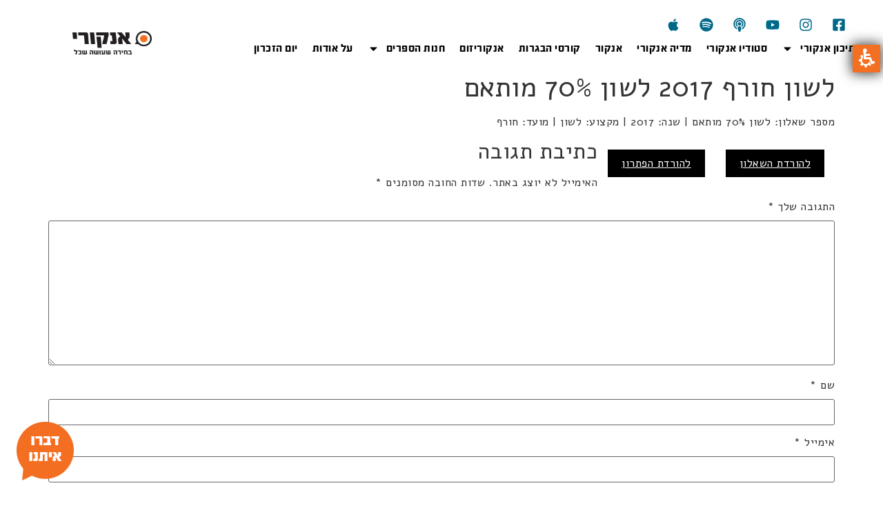

--- FILE ---
content_type: text/html; charset=UTF-8
request_url: https://ankori.co.il/bagrut/%D7%9C%D7%A9%D7%95%D7%9F-%D7%97%D7%95%D7%A8%D7%A3-2017-%D7%9C%D7%A9%D7%95%D7%9F-70-%D7%9E%D7%95%D7%AA%D7%90%D7%9D/
body_size: 52771
content:
<!doctype html>
<html dir="rtl" lang="he-IL">
<head>
	<meta charset="UTF-8">
		<meta name="viewport" content="width=device-width, initial-scale=1">
	<link rel="profile" href="https://gmpg.org/xfn/11">
	<meta name='robots' content='index, follow, max-image-preview:large, max-snippet:-1, max-video-preview:-1' />

<!-- Google Tag Manager for WordPress by gtm4wp.com -->
<script data-cfasync="false" data-pagespeed-no-defer>
	var gtm4wp_datalayer_name = "dataLayer";
	var dataLayer = dataLayer || [];
	const gtm4wp_use_sku_instead = false;
	const gtm4wp_currency = 'ILS';
	const gtm4wp_product_per_impression = false;
	const gtm4wp_clear_ecommerce = false;
	const gtm4wp_datalayer_max_timeout = 2000;

	const gtm4wp_scrollerscript_debugmode         = true;
	const gtm4wp_scrollerscript_callbacktime      = 100;
	const gtm4wp_scrollerscript_readerlocation    = 150;
	const gtm4wp_scrollerscript_contentelementid  = "content";
	const gtm4wp_scrollerscript_scannertime       = 60;
</script>
<!-- End Google Tag Manager for WordPress by gtm4wp.com -->
	<!-- This site is optimized with the Yoast SEO plugin v21.6 - https://yoast.com/wordpress/plugins/seo/ -->
	<title>לשון חורף 2017 לשון 70% מותאם - אנקורי</title><link rel="preload" as="style" href="https://fonts.googleapis.com/css?family=Roboto%3A100%2C100italic%2C200%2C200italic%2C300%2C300italic%2C400%2C400italic%2C500%2C500italic%2C600%2C600italic%2C700%2C700italic%2C800%2C800italic%2C900%2C900italic%7CRoboto%20Slab%3A100%2C100italic%2C200%2C200italic%2C300%2C300italic%2C400%2C400italic%2C500%2C500italic%2C600%2C600italic%2C700%2C700italic%2C800%2C800italic%2C900%2C900italic%7CAlef%3A100%2C100italic%2C200%2C200italic%2C300%2C300italic%2C400%2C400italic%2C500%2C500italic%2C600%2C600italic%2C700%2C700italic%2C800%2C800italic%2C900%2C900italic&#038;subset=hebrew&#038;display=swap" /><link rel="stylesheet" href="https://fonts.googleapis.com/css?family=Roboto%3A100%2C100italic%2C200%2C200italic%2C300%2C300italic%2C400%2C400italic%2C500%2C500italic%2C600%2C600italic%2C700%2C700italic%2C800%2C800italic%2C900%2C900italic%7CRoboto%20Slab%3A100%2C100italic%2C200%2C200italic%2C300%2C300italic%2C400%2C400italic%2C500%2C500italic%2C600%2C600italic%2C700%2C700italic%2C800%2C800italic%2C900%2C900italic%7CAlef%3A100%2C100italic%2C200%2C200italic%2C300%2C300italic%2C400%2C400italic%2C500%2C500italic%2C600%2C600italic%2C700%2C700italic%2C800%2C800italic%2C900%2C900italic&#038;subset=hebrew&#038;display=swap" media="print" onload="this.media='all'" /><noscript><link rel="stylesheet" href="https://fonts.googleapis.com/css?family=Roboto%3A100%2C100italic%2C200%2C200italic%2C300%2C300italic%2C400%2C400italic%2C500%2C500italic%2C600%2C600italic%2C700%2C700italic%2C800%2C800italic%2C900%2C900italic%7CRoboto%20Slab%3A100%2C100italic%2C200%2C200italic%2C300%2C300italic%2C400%2C400italic%2C500%2C500italic%2C600%2C600italic%2C700%2C700italic%2C800%2C800italic%2C900%2C900italic%7CAlef%3A100%2C100italic%2C200%2C200italic%2C300%2C300italic%2C400%2C400italic%2C500%2C500italic%2C600%2C600italic%2C700%2C700italic%2C800%2C800italic%2C900%2C900italic&#038;subset=hebrew&#038;display=swap" /></noscript>
	<link rel="canonical" href="https://ankori.co.il/bagrut/לשון-חורף-2017-לשון-70-מותאם/" />
	<meta property="og:locale" content="he_IL" />
	<meta property="og:type" content="article" />
	<meta property="og:title" content="לשון חורף 2017 לשון 70% מותאם - אנקורי" />
	<meta property="og:url" content="https://ankori.co.il/bagrut/לשון-חורף-2017-לשון-70-מותאם/" />
	<meta property="og:site_name" content="אנקורי" />
	<meta name="twitter:card" content="summary_large_image" />
	<script type="application/ld+json" class="yoast-schema-graph">{"@context":"https://schema.org","@graph":[{"@type":"WebPage","@id":"https://ankori.co.il/bagrut/%d7%9c%d7%a9%d7%95%d7%9f-%d7%97%d7%95%d7%a8%d7%a3-2017-%d7%9c%d7%a9%d7%95%d7%9f-70-%d7%9e%d7%95%d7%aa%d7%90%d7%9d/","url":"https://ankori.co.il/bagrut/%d7%9c%d7%a9%d7%95%d7%9f-%d7%97%d7%95%d7%a8%d7%a3-2017-%d7%9c%d7%a9%d7%95%d7%9f-70-%d7%9e%d7%95%d7%aa%d7%90%d7%9d/","name":"לשון חורף 2017 לשון 70% מותאם - אנקורי","isPartOf":{"@id":"https://ankori.co.il/#website"},"datePublished":"2017-05-24T08:14:36+00:00","dateModified":"2017-05-24T08:14:36+00:00","breadcrumb":{"@id":"https://ankori.co.il/bagrut/%d7%9c%d7%a9%d7%95%d7%9f-%d7%97%d7%95%d7%a8%d7%a3-2017-%d7%9c%d7%a9%d7%95%d7%9f-70-%d7%9e%d7%95%d7%aa%d7%90%d7%9d/#breadcrumb"},"inLanguage":"he-IL","potentialAction":[{"@type":"ReadAction","target":["https://ankori.co.il/bagrut/%d7%9c%d7%a9%d7%95%d7%9f-%d7%97%d7%95%d7%a8%d7%a3-2017-%d7%9c%d7%a9%d7%95%d7%9f-70-%d7%9e%d7%95%d7%aa%d7%90%d7%9d/"]}]},{"@type":"BreadcrumbList","@id":"https://ankori.co.il/bagrut/%d7%9c%d7%a9%d7%95%d7%9f-%d7%97%d7%95%d7%a8%d7%a3-2017-%d7%9c%d7%a9%d7%95%d7%9f-70-%d7%9e%d7%95%d7%aa%d7%90%d7%9d/#breadcrumb","itemListElement":[{"@type":"ListItem","position":1,"name":"Home","item":"https://ankori.co.il/"},{"@type":"ListItem","position":2,"name":"בגרויות","item":"https://ankori.co.il/bagrut/"},{"@type":"ListItem","position":3,"name":"לשון חורף 2017 לשון 70% מותאם"}]},{"@type":"WebSite","@id":"https://ankori.co.il/#website","url":"https://ankori.co.il/","name":"אנקורי","description":"בחירה שעושה שכל","publisher":{"@id":"https://ankori.co.il/#organization"},"potentialAction":[{"@type":"SearchAction","target":{"@type":"EntryPoint","urlTemplate":"https://ankori.co.il/?s={search_term_string}"},"query-input":"required name=search_term_string"}],"inLanguage":"he-IL"},{"@type":"Organization","@id":"https://ankori.co.il/#organization","name":"אנקורי","url":"https://ankori.co.il/","logo":{"@type":"ImageObject","inLanguage":"he-IL","@id":"https://ankori.co.il/#/schema/logo/image/","url":"https://ankori.co.il/wp-content/uploads/2019/01/ankori-logo.jpg","contentUrl":"https://ankori.co.il/wp-content/uploads/2019/01/ankori-logo.jpg","width":275,"height":96,"caption":"אנקורי"},"image":{"@id":"https://ankori.co.il/#/schema/logo/image/"}}]}</script>
	<!-- / Yoast SEO plugin. -->


<link rel='dns-prefetch' href='//player.vimeo.com' />
<link rel='dns-prefetch' href='//w.soundcloud.com' />
<link rel='dns-prefetch' href='//www.googletagmanager.com' />
<link href='https://fonts.gstatic.com' crossorigin rel='preconnect' />
<link rel="alternate" type="application/rss+xml" title="אנקורי &laquo; פיד‏" href="https://ankori.co.il/feed/" />
<link rel="alternate" type="application/rss+xml" title="אנקורי &laquo; פיד תגובות‏" href="https://ankori.co.il/comments/feed/" />
<link rel="alternate" type="application/rss+xml" title="אנקורי &laquo; פיד תגובות של לשון חורף 2017 לשון 70% מותאם" href="https://ankori.co.il/bagrut/%d7%9c%d7%a9%d7%95%d7%9f-%d7%97%d7%95%d7%a8%d7%a3-2017-%d7%9c%d7%a9%d7%95%d7%9f-70-%d7%9e%d7%95%d7%aa%d7%90%d7%9d/feed/" />
<link data-minify="1" rel='stylesheet' id='woocommerce_views-block-style-css-css' href='https://ankori.co.il/wp-content/cache/min/1/wp-content/plugins/woocommerce-views/public/css/style.css?ver=1736443620' media='all' />
<link rel='stylesheet' id='toolset_bootstrap_4-css' href='https://ankori.co.il/wp-content/plugins/cred-frontend-editor/vendor/toolset/toolset-common/res/lib/bootstrap4/css/bootstrap.min.css?ver=4.5.3' media='screen' />
<style id='wp-emoji-styles-inline-css'>

	img.wp-smiley, img.emoji {
		display: inline !important;
		border: none !important;
		box-shadow: none !important;
		height: 1em !important;
		width: 1em !important;
		margin: 0 0.07em !important;
		vertical-align: -0.1em !important;
		background: none !important;
		padding: 0 !important;
	}
</style>
<link rel='stylesheet' id='wp-block-library-rtl-css' href='https://ankori.co.il/wp-includes/css/dist/block-library/style-rtl.min.css?ver=6.4.1' media='all' />
<link data-minify="1" rel='stylesheet' id='wc-blocks-vendors-style-css' href='https://ankori.co.il/wp-content/cache/min/1/wp-content/plugins/woocommerce/packages/woocommerce-blocks/build/wc-blocks-vendors-style.css?ver=1736443620' media='all' />
<link data-minify="1" rel='stylesheet' id='wc-blocks-style-rtl-css' href='https://ankori.co.il/wp-content/cache/min/1/wp-content/plugins/woocommerce/packages/woocommerce-blocks/build/wc-blocks-style-rtl.css?ver=1736443620' media='all' />
<link rel='stylesheet' id='mediaelement-css' href='https://ankori.co.il/wp-includes/js/mediaelement/mediaelementplayer-legacy.min.css?ver=4.2.17' media='all' />
<link rel='stylesheet' id='wp-mediaelement-css' href='https://ankori.co.il/wp-includes/js/mediaelement/wp-mediaelement.min.css?ver=6.4.1' media='all' />
<link data-minify="1" rel='stylesheet' id='view_editor_gutenberg_frontend_assets-css' href='https://ankori.co.il/wp-content/cache/min/1/wp-content/plugins/wp-views/public/css/views-frontend.css?ver=1736443620' media='all' />
<style id='view_editor_gutenberg_frontend_assets-inline-css'>
.wpv-sort-list-dropdown.wpv-sort-list-dropdown-style-default > span.wpv-sort-list,.wpv-sort-list-dropdown.wpv-sort-list-dropdown-style-default .wpv-sort-list-item {border-color: #cdcdcd;}.wpv-sort-list-dropdown.wpv-sort-list-dropdown-style-default .wpv-sort-list-item a {color: #444;background-color: #fff;}.wpv-sort-list-dropdown.wpv-sort-list-dropdown-style-default a:hover,.wpv-sort-list-dropdown.wpv-sort-list-dropdown-style-default a:focus {color: #000;background-color: #eee;}.wpv-sort-list-dropdown.wpv-sort-list-dropdown-style-default .wpv-sort-list-item.wpv-sort-list-current a {color: #000;background-color: #eee;}
.wpv-sort-list-dropdown.wpv-sort-list-dropdown-style-default > span.wpv-sort-list,.wpv-sort-list-dropdown.wpv-sort-list-dropdown-style-default .wpv-sort-list-item {border-color: #cdcdcd;}.wpv-sort-list-dropdown.wpv-sort-list-dropdown-style-default .wpv-sort-list-item a {color: #444;background-color: #fff;}.wpv-sort-list-dropdown.wpv-sort-list-dropdown-style-default a:hover,.wpv-sort-list-dropdown.wpv-sort-list-dropdown-style-default a:focus {color: #000;background-color: #eee;}.wpv-sort-list-dropdown.wpv-sort-list-dropdown-style-default .wpv-sort-list-item.wpv-sort-list-current a {color: #000;background-color: #eee;}.wpv-sort-list-dropdown.wpv-sort-list-dropdown-style-grey > span.wpv-sort-list,.wpv-sort-list-dropdown.wpv-sort-list-dropdown-style-grey .wpv-sort-list-item {border-color: #cdcdcd;}.wpv-sort-list-dropdown.wpv-sort-list-dropdown-style-grey .wpv-sort-list-item a {color: #444;background-color: #eeeeee;}.wpv-sort-list-dropdown.wpv-sort-list-dropdown-style-grey a:hover,.wpv-sort-list-dropdown.wpv-sort-list-dropdown-style-grey a:focus {color: #000;background-color: #e5e5e5;}.wpv-sort-list-dropdown.wpv-sort-list-dropdown-style-grey .wpv-sort-list-item.wpv-sort-list-current a {color: #000;background-color: #e5e5e5;}
.wpv-sort-list-dropdown.wpv-sort-list-dropdown-style-default > span.wpv-sort-list,.wpv-sort-list-dropdown.wpv-sort-list-dropdown-style-default .wpv-sort-list-item {border-color: #cdcdcd;}.wpv-sort-list-dropdown.wpv-sort-list-dropdown-style-default .wpv-sort-list-item a {color: #444;background-color: #fff;}.wpv-sort-list-dropdown.wpv-sort-list-dropdown-style-default a:hover,.wpv-sort-list-dropdown.wpv-sort-list-dropdown-style-default a:focus {color: #000;background-color: #eee;}.wpv-sort-list-dropdown.wpv-sort-list-dropdown-style-default .wpv-sort-list-item.wpv-sort-list-current a {color: #000;background-color: #eee;}.wpv-sort-list-dropdown.wpv-sort-list-dropdown-style-grey > span.wpv-sort-list,.wpv-sort-list-dropdown.wpv-sort-list-dropdown-style-grey .wpv-sort-list-item {border-color: #cdcdcd;}.wpv-sort-list-dropdown.wpv-sort-list-dropdown-style-grey .wpv-sort-list-item a {color: #444;background-color: #eeeeee;}.wpv-sort-list-dropdown.wpv-sort-list-dropdown-style-grey a:hover,.wpv-sort-list-dropdown.wpv-sort-list-dropdown-style-grey a:focus {color: #000;background-color: #e5e5e5;}.wpv-sort-list-dropdown.wpv-sort-list-dropdown-style-grey .wpv-sort-list-item.wpv-sort-list-current a {color: #000;background-color: #e5e5e5;}.wpv-sort-list-dropdown.wpv-sort-list-dropdown-style-blue > span.wpv-sort-list,.wpv-sort-list-dropdown.wpv-sort-list-dropdown-style-blue .wpv-sort-list-item {border-color: #0099cc;}.wpv-sort-list-dropdown.wpv-sort-list-dropdown-style-blue .wpv-sort-list-item a {color: #444;background-color: #cbddeb;}.wpv-sort-list-dropdown.wpv-sort-list-dropdown-style-blue a:hover,.wpv-sort-list-dropdown.wpv-sort-list-dropdown-style-blue a:focus {color: #000;background-color: #95bedd;}.wpv-sort-list-dropdown.wpv-sort-list-dropdown-style-blue .wpv-sort-list-item.wpv-sort-list-current a {color: #000;background-color: #95bedd;}
</style>
<style id='classic-theme-styles-inline-css'>
/*! This file is auto-generated */
.wp-block-button__link{color:#fff;background-color:#32373c;border-radius:9999px;box-shadow:none;text-decoration:none;padding:calc(.667em + 2px) calc(1.333em + 2px);font-size:1.125em}.wp-block-file__button{background:#32373c;color:#fff;text-decoration:none}
</style>
<style id='global-styles-inline-css'>
body{--wp--preset--color--black: #000000;--wp--preset--color--cyan-bluish-gray: #abb8c3;--wp--preset--color--white: #ffffff;--wp--preset--color--pale-pink: #f78da7;--wp--preset--color--vivid-red: #cf2e2e;--wp--preset--color--luminous-vivid-orange: #ff6900;--wp--preset--color--luminous-vivid-amber: #fcb900;--wp--preset--color--light-green-cyan: #7bdcb5;--wp--preset--color--vivid-green-cyan: #00d084;--wp--preset--color--pale-cyan-blue: #8ed1fc;--wp--preset--color--vivid-cyan-blue: #0693e3;--wp--preset--color--vivid-purple: #9b51e0;--wp--preset--gradient--vivid-cyan-blue-to-vivid-purple: linear-gradient(135deg,rgba(6,147,227,1) 0%,rgb(155,81,224) 100%);--wp--preset--gradient--light-green-cyan-to-vivid-green-cyan: linear-gradient(135deg,rgb(122,220,180) 0%,rgb(0,208,130) 100%);--wp--preset--gradient--luminous-vivid-amber-to-luminous-vivid-orange: linear-gradient(135deg,rgba(252,185,0,1) 0%,rgba(255,105,0,1) 100%);--wp--preset--gradient--luminous-vivid-orange-to-vivid-red: linear-gradient(135deg,rgba(255,105,0,1) 0%,rgb(207,46,46) 100%);--wp--preset--gradient--very-light-gray-to-cyan-bluish-gray: linear-gradient(135deg,rgb(238,238,238) 0%,rgb(169,184,195) 100%);--wp--preset--gradient--cool-to-warm-spectrum: linear-gradient(135deg,rgb(74,234,220) 0%,rgb(151,120,209) 20%,rgb(207,42,186) 40%,rgb(238,44,130) 60%,rgb(251,105,98) 80%,rgb(254,248,76) 100%);--wp--preset--gradient--blush-light-purple: linear-gradient(135deg,rgb(255,206,236) 0%,rgb(152,150,240) 100%);--wp--preset--gradient--blush-bordeaux: linear-gradient(135deg,rgb(254,205,165) 0%,rgb(254,45,45) 50%,rgb(107,0,62) 100%);--wp--preset--gradient--luminous-dusk: linear-gradient(135deg,rgb(255,203,112) 0%,rgb(199,81,192) 50%,rgb(65,88,208) 100%);--wp--preset--gradient--pale-ocean: linear-gradient(135deg,rgb(255,245,203) 0%,rgb(182,227,212) 50%,rgb(51,167,181) 100%);--wp--preset--gradient--electric-grass: linear-gradient(135deg,rgb(202,248,128) 0%,rgb(113,206,126) 100%);--wp--preset--gradient--midnight: linear-gradient(135deg,rgb(2,3,129) 0%,rgb(40,116,252) 100%);--wp--preset--font-size--small: 13px;--wp--preset--font-size--medium: 20px;--wp--preset--font-size--large: 36px;--wp--preset--font-size--x-large: 42px;--wp--preset--spacing--20: 0.44rem;--wp--preset--spacing--30: 0.67rem;--wp--preset--spacing--40: 1rem;--wp--preset--spacing--50: 1.5rem;--wp--preset--spacing--60: 2.25rem;--wp--preset--spacing--70: 3.38rem;--wp--preset--spacing--80: 5.06rem;--wp--preset--shadow--natural: 6px 6px 9px rgba(0, 0, 0, 0.2);--wp--preset--shadow--deep: 12px 12px 50px rgba(0, 0, 0, 0.4);--wp--preset--shadow--sharp: 6px 6px 0px rgba(0, 0, 0, 0.2);--wp--preset--shadow--outlined: 6px 6px 0px -3px rgba(255, 255, 255, 1), 6px 6px rgba(0, 0, 0, 1);--wp--preset--shadow--crisp: 6px 6px 0px rgba(0, 0, 0, 1);}:where(.is-layout-flex){gap: 0.5em;}:where(.is-layout-grid){gap: 0.5em;}body .is-layout-flow > .alignleft{float: left;margin-inline-start: 0;margin-inline-end: 2em;}body .is-layout-flow > .alignright{float: right;margin-inline-start: 2em;margin-inline-end: 0;}body .is-layout-flow > .aligncenter{margin-left: auto !important;margin-right: auto !important;}body .is-layout-constrained > .alignleft{float: left;margin-inline-start: 0;margin-inline-end: 2em;}body .is-layout-constrained > .alignright{float: right;margin-inline-start: 2em;margin-inline-end: 0;}body .is-layout-constrained > .aligncenter{margin-left: auto !important;margin-right: auto !important;}body .is-layout-constrained > :where(:not(.alignleft):not(.alignright):not(.alignfull)){max-width: var(--wp--style--global--content-size);margin-left: auto !important;margin-right: auto !important;}body .is-layout-constrained > .alignwide{max-width: var(--wp--style--global--wide-size);}body .is-layout-flex{display: flex;}body .is-layout-flex{flex-wrap: wrap;align-items: center;}body .is-layout-flex > *{margin: 0;}body .is-layout-grid{display: grid;}body .is-layout-grid > *{margin: 0;}:where(.wp-block-columns.is-layout-flex){gap: 2em;}:where(.wp-block-columns.is-layout-grid){gap: 2em;}:where(.wp-block-post-template.is-layout-flex){gap: 1.25em;}:where(.wp-block-post-template.is-layout-grid){gap: 1.25em;}.has-black-color{color: var(--wp--preset--color--black) !important;}.has-cyan-bluish-gray-color{color: var(--wp--preset--color--cyan-bluish-gray) !important;}.has-white-color{color: var(--wp--preset--color--white) !important;}.has-pale-pink-color{color: var(--wp--preset--color--pale-pink) !important;}.has-vivid-red-color{color: var(--wp--preset--color--vivid-red) !important;}.has-luminous-vivid-orange-color{color: var(--wp--preset--color--luminous-vivid-orange) !important;}.has-luminous-vivid-amber-color{color: var(--wp--preset--color--luminous-vivid-amber) !important;}.has-light-green-cyan-color{color: var(--wp--preset--color--light-green-cyan) !important;}.has-vivid-green-cyan-color{color: var(--wp--preset--color--vivid-green-cyan) !important;}.has-pale-cyan-blue-color{color: var(--wp--preset--color--pale-cyan-blue) !important;}.has-vivid-cyan-blue-color{color: var(--wp--preset--color--vivid-cyan-blue) !important;}.has-vivid-purple-color{color: var(--wp--preset--color--vivid-purple) !important;}.has-black-background-color{background-color: var(--wp--preset--color--black) !important;}.has-cyan-bluish-gray-background-color{background-color: var(--wp--preset--color--cyan-bluish-gray) !important;}.has-white-background-color{background-color: var(--wp--preset--color--white) !important;}.has-pale-pink-background-color{background-color: var(--wp--preset--color--pale-pink) !important;}.has-vivid-red-background-color{background-color: var(--wp--preset--color--vivid-red) !important;}.has-luminous-vivid-orange-background-color{background-color: var(--wp--preset--color--luminous-vivid-orange) !important;}.has-luminous-vivid-amber-background-color{background-color: var(--wp--preset--color--luminous-vivid-amber) !important;}.has-light-green-cyan-background-color{background-color: var(--wp--preset--color--light-green-cyan) !important;}.has-vivid-green-cyan-background-color{background-color: var(--wp--preset--color--vivid-green-cyan) !important;}.has-pale-cyan-blue-background-color{background-color: var(--wp--preset--color--pale-cyan-blue) !important;}.has-vivid-cyan-blue-background-color{background-color: var(--wp--preset--color--vivid-cyan-blue) !important;}.has-vivid-purple-background-color{background-color: var(--wp--preset--color--vivid-purple) !important;}.has-black-border-color{border-color: var(--wp--preset--color--black) !important;}.has-cyan-bluish-gray-border-color{border-color: var(--wp--preset--color--cyan-bluish-gray) !important;}.has-white-border-color{border-color: var(--wp--preset--color--white) !important;}.has-pale-pink-border-color{border-color: var(--wp--preset--color--pale-pink) !important;}.has-vivid-red-border-color{border-color: var(--wp--preset--color--vivid-red) !important;}.has-luminous-vivid-orange-border-color{border-color: var(--wp--preset--color--luminous-vivid-orange) !important;}.has-luminous-vivid-amber-border-color{border-color: var(--wp--preset--color--luminous-vivid-amber) !important;}.has-light-green-cyan-border-color{border-color: var(--wp--preset--color--light-green-cyan) !important;}.has-vivid-green-cyan-border-color{border-color: var(--wp--preset--color--vivid-green-cyan) !important;}.has-pale-cyan-blue-border-color{border-color: var(--wp--preset--color--pale-cyan-blue) !important;}.has-vivid-cyan-blue-border-color{border-color: var(--wp--preset--color--vivid-cyan-blue) !important;}.has-vivid-purple-border-color{border-color: var(--wp--preset--color--vivid-purple) !important;}.has-vivid-cyan-blue-to-vivid-purple-gradient-background{background: var(--wp--preset--gradient--vivid-cyan-blue-to-vivid-purple) !important;}.has-light-green-cyan-to-vivid-green-cyan-gradient-background{background: var(--wp--preset--gradient--light-green-cyan-to-vivid-green-cyan) !important;}.has-luminous-vivid-amber-to-luminous-vivid-orange-gradient-background{background: var(--wp--preset--gradient--luminous-vivid-amber-to-luminous-vivid-orange) !important;}.has-luminous-vivid-orange-to-vivid-red-gradient-background{background: var(--wp--preset--gradient--luminous-vivid-orange-to-vivid-red) !important;}.has-very-light-gray-to-cyan-bluish-gray-gradient-background{background: var(--wp--preset--gradient--very-light-gray-to-cyan-bluish-gray) !important;}.has-cool-to-warm-spectrum-gradient-background{background: var(--wp--preset--gradient--cool-to-warm-spectrum) !important;}.has-blush-light-purple-gradient-background{background: var(--wp--preset--gradient--blush-light-purple) !important;}.has-blush-bordeaux-gradient-background{background: var(--wp--preset--gradient--blush-bordeaux) !important;}.has-luminous-dusk-gradient-background{background: var(--wp--preset--gradient--luminous-dusk) !important;}.has-pale-ocean-gradient-background{background: var(--wp--preset--gradient--pale-ocean) !important;}.has-electric-grass-gradient-background{background: var(--wp--preset--gradient--electric-grass) !important;}.has-midnight-gradient-background{background: var(--wp--preset--gradient--midnight) !important;}.has-small-font-size{font-size: var(--wp--preset--font-size--small) !important;}.has-medium-font-size{font-size: var(--wp--preset--font-size--medium) !important;}.has-large-font-size{font-size: var(--wp--preset--font-size--large) !important;}.has-x-large-font-size{font-size: var(--wp--preset--font-size--x-large) !important;}
.wp-block-navigation a:where(:not(.wp-element-button)){color: inherit;}
:where(.wp-block-post-template.is-layout-flex){gap: 1.25em;}:where(.wp-block-post-template.is-layout-grid){gap: 1.25em;}
:where(.wp-block-columns.is-layout-flex){gap: 2em;}:where(.wp-block-columns.is-layout-grid){gap: 2em;}
.wp-block-pullquote{font-size: 1.5em;line-height: 1.6;}
</style>
<link data-minify="1" rel='stylesheet' id='wpml-blocks-css' href='https://ankori.co.il/wp-content/cache/min/1/wp-content/plugins/sitepress-multilingual-cms/dist/css/blocks/styles.css?ver=1736443620' media='all' />
<link data-minify="1" rel='stylesheet' id='woocommerce_prettyPhoto_css-rtl-css' href='https://ankori.co.il/wp-content/cache/min/1/wp-content/plugins/woocommerce/assets/css/prettyPhoto-rtl.css?ver=1736443620' media='all' />
<link data-minify="1" rel='stylesheet' id='woocommerce_views_onsale_badge-css' href='https://ankori.co.il/wp-content/cache/min/1/wp-content/plugins/woocommerce-views/library/toolset/woocommerce-views/res/css/wcviews-onsalebadge.css?ver=1736443620' media='all' />
<link data-minify="1" rel='stylesheet' id='woocommerce-layout-rtl-css' href='https://ankori.co.il/wp-content/cache/min/1/wp-content/plugins/woocommerce/assets/css/woocommerce-layout-rtl.css?ver=1736443620' media='all' />
<link data-minify="1" rel='stylesheet' id='woocommerce-smallscreen-rtl-css' href='https://ankori.co.il/wp-content/cache/min/1/wp-content/plugins/woocommerce/assets/css/woocommerce-smallscreen-rtl.css?ver=1736443620' media='only screen and (max-width: 768px)' />
<link data-minify="1" rel='stylesheet' id='woocommerce-general-rtl-css' href='https://ankori.co.il/wp-content/cache/min/1/wp-content/plugins/woocommerce/assets/css/woocommerce-rtl.css?ver=1736443620' media='all' />
<style id='woocommerce-inline-inline-css'>
.woocommerce form .form-row .required { visibility: visible; }
</style>
<link data-minify="1" rel='stylesheet' id='ppress-frontend-css' href='https://ankori.co.il/wp-content/cache/min/1/wp-content/plugins/wp-user-avatar/assets/css/frontend.min.css?ver=1736443620' media='all' />
<link rel='stylesheet' id='ppress-flatpickr-css' href='https://ankori.co.il/wp-content/plugins/wp-user-avatar/assets/flatpickr/flatpickr.min.css?ver=4.13.4' media='all' />
<link rel='stylesheet' id='ppress-select2-css' href='https://ankori.co.il/wp-content/plugins/wp-user-avatar/assets/select2/select2.min.css?ver=6.4.1' media='all' />
<link rel='stylesheet' id='wpml-legacy-horizontal-list-0-css' href='https://ankori.co.il/wp-content/plugins/sitepress-multilingual-cms/templates/language-switchers/legacy-list-horizontal/style.min.css?ver=1' media='all' />
<style id='wpml-legacy-horizontal-list-0-inline-css'>
.wpml-ls-statics-footer a, .wpml-ls-statics-footer .wpml-ls-sub-menu a, .wpml-ls-statics-footer .wpml-ls-sub-menu a:link, .wpml-ls-statics-footer li:not(.wpml-ls-current-language) .wpml-ls-link, .wpml-ls-statics-footer li:not(.wpml-ls-current-language) .wpml-ls-link:link {color:#444444;background-color:#ffffff;}.wpml-ls-statics-footer a, .wpml-ls-statics-footer .wpml-ls-sub-menu a:hover,.wpml-ls-statics-footer .wpml-ls-sub-menu a:focus, .wpml-ls-statics-footer .wpml-ls-sub-menu a:link:hover, .wpml-ls-statics-footer .wpml-ls-sub-menu a:link:focus {color:#000000;background-color:#eeeeee;}.wpml-ls-statics-footer .wpml-ls-current-language > a {color:#444444;background-color:#ffffff;}.wpml-ls-statics-footer .wpml-ls-current-language:hover>a, .wpml-ls-statics-footer .wpml-ls-current-language>a:focus {color:#000000;background-color:#eeeeee;}
</style>
<link rel='stylesheet' id='wpml-menu-item-0-css' href='https://ankori.co.il/wp-content/plugins/sitepress-multilingual-cms/templates/language-switchers/menu-item/style.min.css?ver=1' media='all' />
<link rel='stylesheet' id='hello-elementor-css' href='https://ankori.co.il/wp-content/themes/hello-elementor/style.min.css?ver=2.6.1' media='all' />
<link rel='stylesheet' id='hello-elementor-child-css' href='https://ankori.co.il/wp-content/themes/hello-theme-child-master/style.css?ver=1.0.0' media='all' />
<link rel='stylesheet' id='hello-elementor-theme-style-css' href='https://ankori.co.il/wp-content/themes/hello-elementor/theme.min.css?ver=2.6.1' media='all' />
<link data-minify="1" rel='stylesheet' id='toolset-common-css' href='https://ankori.co.il/wp-content/cache/min/1/wp-content/plugins/cred-frontend-editor/vendor/toolset/toolset-common/res/css/toolset-common.css?ver=1736443620' media='screen' />
<link rel='stylesheet' id='elementor-frontend-css' href='https://ankori.co.il/wp-content/plugins/elementor/assets/css/frontend-lite-rtl.min.css?ver=3.17.3' media='all' />
<link rel='stylesheet' id='swiper-css' href='https://ankori.co.il/wp-content/plugins/elementor/assets/lib/swiper/css/swiper.min.css?ver=5.3.6' media='all' />
<link rel='stylesheet' id='elementor-post-69115-css' href='https://ankori.co.il/wp-content/uploads/elementor/css/post-69115.css?ver=1705600012' media='all' />
<link rel='stylesheet' id='elementor-pro-css' href='https://ankori.co.il/wp-content/plugins/elementor-pro/assets/css/frontend-lite-rtl.min.css?ver=3.17.1' media='all' />
<link data-minify="1" rel='stylesheet' id='font-awesome-5-all-css' href='https://ankori.co.il/wp-content/cache/min/1/wp-content/plugins/elementor/assets/lib/font-awesome/css/all.min.css?ver=1736443620' media='all' />
<link rel='stylesheet' id='font-awesome-4-shim-css' href='https://ankori.co.il/wp-content/plugins/elementor/assets/lib/font-awesome/css/v4-shims.min.css?ver=3.17.3' media='all' />
<link rel='stylesheet' id='elementor-global-css' href='https://ankori.co.il/wp-content/uploads/elementor/css/global.css?ver=1705600013' media='all' />
<link rel='stylesheet' id='elementor-post-69114-css' href='https://ankori.co.il/wp-content/uploads/elementor/css/post-69114.css?ver=1705600013' media='all' />
<link rel='stylesheet' id='elementor-post-69203-css' href='https://ankori.co.il/wp-content/uploads/elementor/css/post-69203.css?ver=1756228640' media='all' />
<link rel='stylesheet' id='elementor-post-77289-css' href='https://ankori.co.il/wp-content/uploads/elementor/css/post-77289.css?ver=1744644941' media='all' />
<link rel='stylesheet' id='elementor-post-69322-css' href='https://ankori.co.il/wp-content/uploads/elementor/css/post-69322.css?ver=1705600013' media='all' />
<link data-minify="1" rel='stylesheet' id='dashicons-css' href='https://ankori.co.il/wp-content/cache/min/1/wp-includes/css/dashicons.min.css?ver=1736443620' media='all' />
<link data-minify="1" rel='stylesheet' id='toolset-select2-css-css' href='https://ankori.co.il/wp-content/cache/min/1/wp-content/plugins/cred-frontend-editor/vendor/toolset/toolset-common/res/lib/select2/select2.css?ver=1736443620' media='screen' />
<link rel='stylesheet' id='photoswipe-css' href='https://ankori.co.il/wp-content/plugins/woocommerce/assets/css/photoswipe/photoswipe.min.css?ver=7.5.0' media='all' />
<link rel='stylesheet' id='photoswipe-default-skin-css' href='https://ankori.co.il/wp-content/plugins/woocommerce/assets/css/photoswipe/default-skin/default-skin.min.css?ver=7.5.0' media='all' />

<link rel="preconnect" href="https://fonts.gstatic.com/" crossorigin><script src="https://ankori.co.il/wp-content/plugins/cred-frontend-editor/vendor/toolset/common-es/public/toolset-common-es-frontend.js?ver=167000" id="toolset-common-es-frontend-js"></script>
<script src="https://ankori.co.il/wp-includes/js/jquery/jquery.min.js?ver=3.7.1" id="jquery-core-js"></script>
<script src="https://ankori.co.il/wp-includes/js/jquery/jquery-migrate.min.js?ver=3.4.1" id="jquery-migrate-js"></script>
<script src="https://ankori.co.il/wp-content/plugins/woocommerce-views/library/toolset/woocommerce-views/res/js/wcviews-frontend.js?ver=3.1.5" id="woocommerce_views_frontend_js-js"></script>
<script src="https://ankori.co.il/wp-content/plugins/wp-user-avatar/assets/flatpickr/flatpickr.min.js?ver=4.13.4" id="ppress-flatpickr-js"></script>
<script src="https://ankori.co.il/wp-content/plugins/wp-user-avatar/assets/select2/select2.min.js?ver=4.13.4" id="ppress-select2-js"></script>
<script src="https://ankori.co.il/wp-content/plugins/duracelltomi-google-tag-manager/dist/js/analytics-talk-content-tracking.js?ver=1.22.1" id="gtm4wp-scroll-tracking-js"></script>
<script src="https://ankori.co.il/wp-content/plugins/elementor/assets/lib/font-awesome/js/v4-shims.min.js?ver=3.17.3" id="font-awesome-4-shim-js"></script>
<script src="https://ankori.co.il/wp-content/plugins/woo-pelecard-gateway/assets/js/checkout.min.js?ver=1.0.0" id="wppc-checkout-js"></script>

<!-- Google tag (gtag.js) snippet added by Site Kit -->
<!-- Google Analytics snippet added by Site Kit -->
<script src="https://www.googletagmanager.com/gtag/js?id=GT-WKPPCGT" id="google_gtagjs-js" async></script>
<script id="google_gtagjs-js-after">
window.dataLayer = window.dataLayer || [];function gtag(){dataLayer.push(arguments);}
gtag("set","linker",{"domains":["ankori.co.il"]});
gtag("js", new Date());
gtag("set", "developer_id.dZTNiMT", true);
gtag("config", "GT-WKPPCGT");
 window._googlesitekit = window._googlesitekit || {}; window._googlesitekit.throttledEvents = []; window._googlesitekit.gtagEvent = (name, data) => { var key = JSON.stringify( { name, data } ); if ( !! window._googlesitekit.throttledEvents[ key ] ) { return; } window._googlesitekit.throttledEvents[ key ] = true; setTimeout( () => { delete window._googlesitekit.throttledEvents[ key ]; }, 5 ); gtag( "event", name, { ...data, event_source: "site-kit" } ); };
</script>
<link rel="https://api.w.org/" href="https://ankori.co.il/wp-json/" /><link rel="EditURI" type="application/rsd+xml" title="RSD" href="https://ankori.co.il/xmlrpc.php?rsd" />
<meta name="generator" content="WordPress 6.4.1" />
<meta name="generator" content="WooCommerce 7.5.0" />
<link rel='shortlink' href='https://ankori.co.il/?p=61931' />
<link rel="alternate" type="application/json+oembed" href="https://ankori.co.il/wp-json/oembed/1.0/embed?url=https%3A%2F%2Fankori.co.il%2Fbagrut%2F%25d7%259c%25d7%25a9%25d7%2595%25d7%259f-%25d7%2597%25d7%2595%25d7%25a8%25d7%25a3-2017-%25d7%259c%25d7%25a9%25d7%2595%25d7%259f-70-%25d7%259e%25d7%2595%25d7%25aa%25d7%2590%25d7%259d%2F" />
<link rel="alternate" type="text/xml+oembed" href="https://ankori.co.il/wp-json/oembed/1.0/embed?url=https%3A%2F%2Fankori.co.il%2Fbagrut%2F%25d7%259c%25d7%25a9%25d7%2595%25d7%259f-%25d7%2597%25d7%2595%25d7%25a8%25d7%25a3-2017-%25d7%259c%25d7%25a9%25d7%2595%25d7%259f-70-%25d7%259e%25d7%2595%25d7%25aa%25d7%2590%25d7%259d%2F&#038;format=xml" />
<meta name="generator" content="WPML ver:4.6.8 stt:1,20;" />
<!-- start Simple Custom CSS and JS -->
<script src="//outofsite.co.il/jquery.marquee.js"></script><!-- end Simple Custom CSS and JS -->
<!-- start Simple Custom CSS and JS -->
<style>
	@font-face {
    font-family: 'FbOgen-Regular';
	font-style: normal;
	font-weight: normal;
	src: url('/FbOgen-Regular.eot');
	src: url('/FbOgen-Regular-.eot#iefix') format('embedded-opentype'),
		url('/FbOgen-Regular.woff') format('woff'),
		url('/FbOgen-Regular.ttf') format('truetype');
}

	@font-face {
    font-family: 'FbOgen-Black';
	font-style: normal;
	font-weight: normal;
	src: url('/FbOgen-Black.eot');
	src: url('/FbOgen-Black-.eot#iefix') format('embedded-opentype'),
		url('/FbOgen-Black.woff') format('woff'),
		url('/FbOgen-Black.ttf') format('truetype');
}

	@font-face {
    font-family: 'Open Sans Hebrew';
	font-style: normal;
	font-weight: normal;
	src: url('/OpenSansHebrew-Regular.ttf') format('truetype');
}

	@font-face {
    font-family: 'Open Sans Hebrew Bold';
	font-style: normal;
	font-weight: normal;
	src: url('/OpenSansHebrew-ExtraBold.ttf') format('truetype');
}

.sad-text {border-top: 1px solid gray;}

.page-id-78533 .wpb_video_widget iframe {border: 1px solid gray; border-left-width: 2px;}
.page-id-78533 .wpb_video_widget.avi-vid iframe {border-bottom-width: 2px; border-left-width: 1px;}

.nopadright {padding-right: 0 !important;}

.top-sad .fusion-social-networks .fusion-social-network-icon:first-child {margin-right: 0;}

:focus {outline: none !important; box-shadow: none !important;}

.mobile {display: none;}

.candle-holder {height: 1400px; width: 100%; float: right;}

.add-candle-box {
  display: none;
  position: fixed;
  background: rgba(0, 0, 0, 0.5);
  z-index: 9999999;
  top: 0;
  right: 0;
  width: 100vw;
  height: 100vh;
  justify-content: center;
  align-items: center;
}

.add-candle-box .form-text, .add-candle-box .formin-txt, .add-candle-box label {font-size: 18px;}

.add-candle-box .js-wpt-field-items {flex-grow: 1;}
.add-candle-box.show-form {
  display: -webkit-box; display: -moz-box; display: -ms-flexbox; display: -webkit-flex; display: flex;
}
.add-candle-box .wpb_wrapper {
  width: 430px;
    padding: 30px;
    background: white;
    border: 5px solid gray;
  position: relative;
}

.add-candle-box .form-group {
  display: -webkit-box; display: -moz-box; display: -ms-flexbox; display: -webkit-flex; display: flex;
  align-items: center; 
  justify-content: center;
  text-align: center;
}

.add-candle-box .form-group input[type=text] {border: none; border-bottom: 1px solid black; height: 16px;}
html .page-id-69632 strong {font-family: 'FbOgen-Regular' !important; letter-spacing: 0.4px;}
.add-candle-box .wpb_wrapper form {background: white !important; color: black; font-family: 'FbOgen-Regular' !important;}
.add-candle-box .form-group, .add-candle-box .form-group span, .add-candle-box .form-group input, .add-candle-box .form-group label, html body .add-candle-box input[type=submit] {font-family: 'FbOgen-Regular' !important;}
.formin-txt {margin: 0 5px; font-weight: 700; text-align: right;}
.add-candle-box input[type=submit] {color: black !important; background: none !important; border: 1px solid black !important; padding: 5px 10px !important; width: auto !important;}
.close-form {position: absolute; top: 10px; right: 10px; font-size: 20px;}

.close-form:hover {cursor: pointer;}

html[lang="he-IL"] .sad .vc_col-sm-6 {float: left !important;}
.borderbottom {border-bottom: 1px solid gray;}
.whiteborder {border-top: 1px solid gray; border-right: 1px solid gray; border-left: 1px solid gray; padding: 5px 10px;}
html body .whiteborder p {margin-bottom: 0 !important;}
.smallertxt a {color: white !important;}
.whiteborder.smallertxt {border-bottom: 1px solid gray; border-right: 1px solid gray; border-left: 1px solid gray; border-top: none;}
.candles-column {margin-top: -28px;}
.smallertxt {padding: 5px 10px;}
.candle span {color: white; float: right; width: 100%; margin-bottom: 10px;}
html body .ogen p, html body .ogen p span, html body .candle span, .candle button {letter-spacing: 0.4px; font-family: 'FbOgen-Regular' !important; font-size: 18px;}
.candle button, .smallertxt p, .smallertxt p span, .smallertxttwo p, .smallertxttwo p span {font-family: 'FbOgen-Regular' !important; font-size: 14px !important; letter-spacing: 0.4px;}
.candle {float: right; width: 100%; position: relative; border: 1px solid #565656 !important; padding: 15px; margin-bottom: 30px;}
.candle-img {position: absolute; width: 50px; left: 15px; top: -30px;}
.candles .slick-list {padding-top: 30px;}
html body .whitetxt {letter-spacing: 0.4px; color: white !important; font-weight: 900 !important; font-family: 'FbOgen-Black' !important; margin-top: -8px !important;}
html body .trigger-candle {font-family: 'FbOgen-Regular' !important; text-align: center; margin-top: -85px; color: white; margin-bottom: 30px; float: right; width: 100%;}
html body .trigger-candle span {font-family: 'FbOgen-Regular' !important; font-weight: 700; line-height: 1; letter-spacing: 1px; font-size: 18px; margin-top: 10px; float: right; width: 100%;}
.trigger-candle img {width: 100px;}
.memorial-txt {display: none; color: white;}
.more-memorial {background: none; float: left; border: none; color: white;}
.more-memorial:focus {outline: none !important; box-shadow: none !important;}
.candles .slick-prev, .candles .slick-next {top: -10px;}
.candles .slick-prev {right: auto !important; left: 50px !important;}
.candles .slick-next {right: auto !important; left: 0px !important;}
.sad-text {color: white !important; min-height: 130px; border-bottom: 1px solid gray; padding-left: 15px; padding-top: 10px; padding-bottom: 10px; min-height: 165px;}
.video-carousel .slick-prev {right: -100px !important; left: auto !important; z-index: 999;}
.video-carousel .slick-next {right: -50px !important; left: auto !important; z-index: 999;}
html body .top-sad a {float: none !important; color: white !important; font-family: 'icomoon' !important;}
html body .top-sad {text-align: right; margin-top: 5px;}
.trigger-candle:hover {cursor: pointer;}

body .videos-row {margin-top: 15px !important; flex-direction: row-reverse;}




.math-button a {font-size: 28px !important;}
body.rtl {text-align: right;}

.rtl .woocommerce form.checkout #customer_details .col-1, .rtl .woocommerce form.checkout #customer_details .col-2 {max-width: 100% !important;}
.woocommerce-input-wrapper, #billing_company_field {width: 100%;}

.log-teacher form {padding: 50px; float: right; width: 100%;}
.log-teacher form p {text-align: right;}
.log-teacher form input[type="text"], .log-teacher form input[type="password"], label {border: none; display: block; width: 100% !important; margin: 10px 0;}
.log-teacher form input[type="text"], .log-teacher form input[type="password"], .log-teacher form input[type="submit"] {height: 40px;}
.log-teacher form input[type="submit"] {margin: 15px 0;}



html body .phonefont strong, html body .phonefont, html body .landboxes .flip-box-front .flip-box-front-inner h2, html body .landboxes .flip-box-front .flip-box-front-inner {font-family: 'FbOgen-Regular' !important;}
html body .landboxes .flip-box-front .flip-box-front-inner h2 {font-size: 22px !important;}
html span.ankoriblack, html span.ankoriblack strong {font-family: 'FbOgen-Black' !important;}
.landboxes .fusion-flip-box .flip-box-back, .landboxes .fusion-flip-box .flip-box-front {padding: 30px 20px !important;}
.ankoriblack h1, .ankoriblack h1 span {font-family: 'FbOgen-Black' !important; font-size: 38px !important;}
.lpform form, .lplpform form {background: none !important; padding: 0 !important;}
.lpform form input, .lpform form select {height: 40px !important; line-height: 40px !important; font-size: 18px !important; border-radius: 4px !important;}
.lpform form input[type="submit"] {
	width: 100%;
    line-height: initial !important;
    height: initial !important;
    padding: 10px;
  background: #f37124;
}

.catbut .vc_btn3-block.vc_btn3-size-lg {font-size: 22px !important;}
.catbut .vc_btn3-block.vc_btn3-size-lg:hover {color: white !important;}

html body .lplpform form input[type=text],
html body .lplpform form input[type=tel],
html body .lplpform form input[type=email],
html body .lplpform form select {
  border: none !important;
  border-radius: 5px;
  font-size: 16px !important;
  font-family: 'Open Sans Hebrew' !important;
  height: 33px !important;
  line-height: 33px !important;
}

html body .lplpform form input[type=submit] {
 width: 100%;
    font-size: 24px;
    font-family: "open Sans Hebrew Bold" !important;
    letter-spacing: 2px;
    background: #f36f21;
    color: black; 
  border-radius: 5px;
}

.rtl #wrapper .lplpform form .select-arrow {height: 33px !important;}

html body .lplpform form p {margin-bottom: 10px !important;}
html body .lplpform form label {
  font-size: 16px !important;
  color: black !important;
  font-family: "Open Sans Hebrew" !important;
  font-weight: 700;
  margin: 7px auto;
  float: right;
}

html body .opensans {font-family: 'Open Sans Hebrew' !important;}
html body .opensansbold {font-family: 'Open Sans Hebrew Bold' !important;}

html body .idochecklist .fusion-li-item p, html body .idochecklist .fusion-li-item div {font-family: 'Open Sans Hebrew' !important;}

html body .idochecklist .fusion-li-item {
  margin-bottom: 5px;
    border-bottom: 1px solid #e3e3e3;
}

.landboxes .flip-box-back-inner span {font-weight: 700;}
.landboxes .flip-box-back-inner p {margin-bottom: 0 !important; padding: 8% 0;}
.landboxes .flip-box-inner-wrapper, .landboxes .flip-box-front, .landboxes .flip-box-back {min-height: 215px;}



body .lpform form p {margin-bottom: 15px !important;}

.page-id-78533 #main {padding: 0 !important;}


h2.opensansbold {position: relative;}
h2.opensansbold img {position: absolute; left: 0; bottom: 5px;}


.idocarousel .fusion-carousel-item {width: auto !important;}

@media (max-width: 767px) {
  
  .sad-text {min-height: 0;}
  
  html body .trigger-candle {margin-top: -35px; margin-bottom: 40px;}
  
  .whiteborder p, .whiteborder p span, .whiteborder p a {color: #ec6707 !important;}
  
  .halfhalf .vc_col-sm-6 {width: 50% !important;}
  .nopads .vc_column-inner {padding: 0 !important;}
  
  .desktop {display: none !important;}
  .mobile {display: block !important;}
  
  .candles .slick-list {padding-top: 0 !important; margin-top: 30px;}
  
  .candles .slick-prev, .candles .slick-next {
    top: -40px !important;
}
  
  .videos-row .vc_column-inner {padding: 0 !important;}
  
  .sad-text {padding-left: 0 !important;}
  
  .video-carousel .slick-next {
    right: auto !important;
    left: -25px !important;
}
  
  .video-carousel .slick-prev {
    right: -25px !important;
    left: auto !important;
}
  
  .page-id-78533 #main {padding-right: 15px !important; padding-left: 15px !important;}
  
  body .ankoriblack h1, .ankoriblack h1 span {font-size: 25px !important;} 
  body .first-col .fusion-column-wrapper p:first-of-type {font-size: 26px !important; line-height: 26px !important;}
  body .first-col .fusion-column-wrapper p:last-of-type {font-size: 20px !important; line-height: 20px !important;}
  .opensansbold {font-size: 26px !important;}
  
  .candle-holder {max-height: 800px;}
  
  .whiteborder-mobile {border-bottom: 1px solid gray;}
  
  .wpb_single_image.vc_align_center.logo-candle {text-align: left !important;}
  .wpb_single_image.vc_align_center.logo-candle img {max-width: 120px;}
  
  .lightit {
    position: absolute;
    top: 0;
    right: 0;
    width: 40%;
    z-index: 9999;
    margin-top: -20px;
    margin-right: -23%;
}
  
}

</style>
<!-- end Simple Custom CSS and JS -->
<!-- start Simple Custom CSS and JS -->
<style>
@media (max-width: 767px) {
  
  .flyout-trigger {max-width: 80px;}
  .dialog-widget {position: fixed !important;}
  .wpml-ls-rtl, .rtl .wpml-ls-legacy-list-horizontal.wpml-ls-statics-footer>ul {text-align: left !important;}
  .rtl .header-bottom .elementor-image {
    text-align: center !important;
}
  .header-top {width: 100% !important;}
  html, body {max-width: 100% !important; overflow-x: hidden;}
  .tab-dropdown {background: white; background-color: white; border-radius: 0 !important; height: 40px; line-height: 40px; font-size: 18px;}
  .elementor-background-video-container.elementor-hidden-phone {display: block !important;}
  .tabber {display: block !important;}
  .wpml-ls-legacy-list-horizontal {padding: 0;}
  .team-members .col-md-4 {padding: 0 !important;}
  .col-2, .col-1 {
    -ms-flex: 0 0 100% !important;
    flex: 0 0 100% !important;
    max-width: 100% !important;
    width: 100% !important;
}
  .specialbefore .ankori-accordion .elementor-tab-content:before, .innerbefore.special-border:before {top: 0 !important;}
  .search-table td.dload a {padding: 5px !important; margin: 5px 0 !important; font-size: 2.5vw !important; float: right;}
  .filters-top {display: block !important; text-align: right;}
  .ankori-accordion .elementor-tabs-wrapper:before, .campuses:before, .bagrut-headline:before, .ankori-accordion .elementor-tab-content:before, .special-border:before {right: 15px !important;}
  .solution-toggle .toggle-content {margin-top: 15px;}
  .solution-toggle .toggle-trigger {width: 40% !important;}
  .questionsbox label {margin-bottom: 0 !important;}
  .online-q-top {padding-top: 15px;}
  .questionsbox {display: block !important;}
  .questionsbox .form-group {margin-left: 0 !important; display: block !important;}
  body .inner-with-ul ul {padding: 10px 20px 0 0 !important;}
  .drushim:first-child .col-sm-4:before, .drushim.bigblock:before {top: -10px !important; width: 100% !important;}
  .drushim .col-sm-4, .drushim .col-sm-6 {padding: 0 !important; margin-bottom: 15px !important;}
  .drushim .col-sm-4:after {display: none;}
  
  .campuses-text:before, .ankori-accordion .elementor-tab-content:before, .special-border:before {top: 0px !important; right: 15px !important;}
  .ankori-accordion .elementor-tab-title.elementor-active {margin-bottom: 20px;}
  
  .elementor-menu-cart__toggle .elementor-button {padding: 0;}
  
  #order_review, .order_review_heading {padding: 0 15px;}
  .woocommerce table.shop_table_responsive tr, .woocommerce-page table.shop_table_responsive tr {margin-bottom: 30px;}
  button[name="update_cart"] {margin-top: 30px;}
  
  
}</style>
<!-- end Simple Custom CSS and JS -->
<!-- start Simple Custom CSS and JS -->
<style>
@import url('https://fonts.googleapis.com/css?family=Heebo&display=swap');
@import url('https://fonts.googleapis.com/css2?family=Assistant:wght@300&display=swap');
@import url('https://fonts.googleapis.com/css2?family=Alef&display=swap');
body, label, input, select, table, tr, td, th, li, .alef {font-family: "Alef" !important; letter-spacing: 0.5px; line-height: 1.25;}

dd, dl, dt, li, ol, ul {
  font-size: 1rem;
}

html[lang="en-US"] .elementor-tab-title {text-align: left;}

html[lang="en-US"] .ankori-box h2:after, html[lang="en-US"] .ankori-accordion .elementor-tab-content:before, html[lang="en-US"] .special-border:before, html[lang="en-US"] .campuses-text:before {right: auto !important; left: 0;}
html[lang="en-US"] .ankori-accordion .elementor-tabs-wrapper:before, html[lang="en-US"] .campuses:before, html[lang="en-US"] .bagrut-headline:before {right: auto !important; left: 25px;}
html[lang="en-US"] h1, html[lang="en-US"] h2, html[lang="en-US"] h3, html[lang="en-US"] h4, html[lang="en-US"] h5, html[lang="en-US"] .elementor-tab-title, html[lang="en-US"] .elementor-tab-title a {font-family: "Alef" !important;}

html[lang="en-US"] .team-member h1, html[lang="en-US"] .team-member span {text-align: left !important;}
html[lang="en-US"] .team-member span {float: left;}

/*.elementor-menu-cart__toggle {display: none !important;}*/

.menu-item-69466.current-menu-item a {color: #6FC6EF !important;}
.menu-item-69372.current-menu-item a {color: #00698C !important;}
.ankori-accordion.withview .elementor-tabs-content-wrapper {margin-top: -20px;}
.poptabs .elementor-tab-title {padding: 0 0 15px 0 !important;}
.poptabs .elementor-tab-content {padding: 0 15px 0 0 !important;}
.poptabs .elementor-tab-content a {color: black !important; text-decoration: underline;}
.dialog-widget {z-index: 99999999;}
.flyout-trigger {position: fixed; left: 15px; bottom: 15px; z-index: 99999; width: auto !important;}
.flyout-trigger:hover {cursor: pointer;}
.elementor-widget-flip-box .elementor-flip-box__front .elementor-flip-box__layer__title h3 {margin: 0 !important;}
.elementor-flip-box .elementor-icon-wrapper {display: none !important;}
.block {display: block;}
.tabber {display: none;}
.ankori-controller .ankori-box.active-controller {cursor: initial !important; pointer-events: none;}
.elementor-editor-active .tabber {display: block;}
.elementor-editor-active .ankori-controller .ankori-box.active-controller {pointer-events: initial !important;}
.filters-top {display: flex; align-items: center;}
.filters-top label {font-weight: 700; margin-left: 5px; color: black; margin-bottom: 0 !important;}
.filters-top select {margin-left: 15px; padding: 0 5px !important; font-weight: 700; border-radius: 0;}
.filters-top select:last-child {margin-left: 0;}
.filters-bottom {margin-top: 20px; padding-bottom: 20px; border-bottom: 1px solid black;}
.filters-bottom .wpv-reset-trigger {border: none; background: white !important; color: black !important; box-shadow: 0 0 10px #b3b3b3;}
.mejs-container {width: auto !important;}
.search-table td, .search-table th {border: none !important; text-align: right; padding-right: 0; font-size: 16px;}
.search-table th {font-weight: 700; color: #F36F21;}
.search-table td {color: black;}
.search-table tr {border-bottom: 1px solid black;}
.search-table td.dload, .search-table th.dload {text-align: center;}
.search-table td.dload {padding-top: 25px;}
.search-table td.dload a {margin: 0 5px; padding: 5px 10px; background: white; box-shadow: 0 0 10px #b3b3b3; color: black !important; text-decoration: none !important; border: 1px solid white;}
.search-table td.dload a:last-child {border-color: black;}

.elementor-tab-title:hover a, .campuses h2:hover a {border-bottom: 1px solid black;}

.destiny-ul li {font-size: 1.5rem !important;}
.destiny-ul li::marker {color: #F36F21 !important;}

.post-crumbs a, .post-crumbs .fas {vertical-align: middle;}
.post-crumbs a {font-weight: 400 !important;}

.drushim .bigblock-box iframe {height: 265px;}
.drushim.bigblock {overflow: hidden;}
.drushim .bigblock-box p {margin-bottom: 0;}
.vid-overlay {position: absolute; height: 100%; width: 100%; right: 0; top: 0;}

.orange, .strongorange strong {color: #F36F21 !important;}
.bluestrong strong, .blue {color: #00698C !important;}

.shoprow {margin-right: -2px !important; margin-left: -2px !important;}
.shoprow .col-md-3 {padding: 0 2px;}
.shop-box h2 {text-align: right; font-size: 28px !important; font-weight: 700; font-family: "Ogen" !important;}
.shop-box a {color: black !important;}
.headerlogo {transition: all ease .5s;}
.elementor-sticky--active .headerlogo .elementor-widget-container {margin-top: 0 !important; margin-bottom: -10px !important;}
.elementor-sticky--active .headerlogo img {max-width: 100px !important;}
.elementor-sticky--active.header-bottom {padding-top: 7px !important;}



.active-tabber {display: block !important;}

.ankori-controller .ankori-box:hover {cursor: pointer;}
.ankori-controller .ankori-box .elementor-cta__bg-wrapper {filter: grayscale(1);}
.ankori-controller .ankori-box.active-controller .elementor-cta__bg-wrapper {filter: none !important;}

.woocommerce-info {
    border-top-color: #f36f21;
    text-align: right;
}

.select2-container--default .select2-selection--single .select2-selection__rendered {text-align: right;}

.woocommerce-info::before {
  color: #f36f21;
}

.showcoupon {color: #f36f21;}
.woocommerce-checkout h2, .woocommerce-checkout h3, .woocommerce form .form-row label {text-align: right;}
.woocommerce form .form-row label, .woocommerce-input-wrapper {width: 100%;}

.col-2, .col-1 {
    -ms-flex: 0 0 48%;
    flex: 0 0 48%;
    max-width: 48%;
}

.rtl .woocommerce .col2-set .col-1, .rtl .woocommerce-page .col2-set .col-1 {float: right;}

.cart_totals h2, .woocommerce .cart_totals table.shop_table td, .woocommerce .cart_totals table.shop_table th {text-align: right !important;}
.woocommerce #content table.cart td.actions .input-text, .woocommerce table.cart td.actions .input-text, .woocommerce-page #content table.cart td.actions .input-text, .woocommerce-page table.cart td.actions .input-text {width: 375px; height: 40px;}
.woocommerce .cart .button, .woocommerce .cart input.button {
    float: left;
}
.woocommerce table.shop_table td.product-subtotal .amount, .woocommerce table.shop_table td a {color: #F36F21 !important;}
.woocommerce table.shop_table th, .woocommerce table.shop_table td.product-name {font-weight: 700 !important;}
.woocommerce #respond input#submit.alt, .woocommerce a.button.alt, .woocommerce button.button.alt, .woocommerce input.button.alt {background-color: #F36F21;}
.woocommerce table.shop_table td {border-top: none; border-left: none; border-right: none; border-bottom: 1px solid black;}
.woocommerce table.shop_table tr, .woocommerce table.shop_table {border: none;}
.woocommerce table.shop_table th, .woocommerce table.shop_table tr, .woocommerce table.shop_table td {text-align: right;}
table tbody>tr:nth-child(odd)>td, table tbody>tr:nth-child(odd)>th, table tbody tr:hover>td, table tbody tr:hover>th {
    background-color: transparent;
}
.woocommerce #respond input#submit.alt:hover, .woocommerce a.button.alt:hover, .woocommerce button.button.alt:hover, .woocommerce input.button.alt:hover {
    background-color: black;
    color: #fff;
}
.woocommerce table.shop_table td, .woocommerce table.shop_table th {text-align: center !important; font-size: 18px !important; line-height: 1 !important;}
#add_payment_method table.cart img, .woocommerce-cart table.cart img, .woocommerce-checkout table.cart img {width: 100px;}
#add_payment_method table.cart .product-thumbnail, .woocommerce-cart table.cart .product-thumbnail, .woocommerce-checkout table.cart .product-thumbnail {width: 125px;}
.woocommerce table.shop_table th {border-left: none; border-right: none; border-color: black !important;}
/*
.elementor-menu-cart__container:not(.elementor-menu-cart--shown) .elementor-menu-cart__main {
    -webkit-transform: translateX(-100%);
    -ms-transform: translateX(-100%);
    transform: translateX(-100%);
}
*/
.elementor-menu-cart--items-indicator-bubble .elementor-menu-cart__toggle .elementor-button-icon[data-counter]:before {
  background-color: #F36F21;
}
.woocommerce table.shop_table .product-remove {position: relative;}
.woocommerce table.shop_table th.product-remove:before {display: none !important;}

.woocommerce table.shop_table .product-remove:before {
    content: "";
  position: absolute;
  top: -1px;
  right: 0px;
  height: 4px;
  width: 65px;
  background: black;
}

.elementor-menu-cart__product-name.product-name {text-align: right;}

.product-title {text-align: right; padding-left: 75px !important;}
.product-title:before {
  content: "";
  position: absolute;
  top: -1px;
  right: 0px;
  height: 4px;
  width: 65px;
  background: black;
}
.product-title h2 {
  font-size: 28px;
    text-align: right;
    font-weight: 700;
    line-height: 1;
  margin: 0 !important;
  font-family: "Ogen" !important;
}

.added_to_cart {display: none !important;}

.product-title h3 {
    font-size: 22px;
    text-align: right;
    font-weight: 400;
    line-height: 1;
  margin: 0 0 20px !important;
}
.product-title h3 span {
  color: #F36F21 !important;
}
.product-title .add_to_cart_button {
  float: right;
  background-color: #F36F21 !important;
  color: white !important;
  padding: 5px 10px !important;
  border-radius: 0 !important;
}

.elementor-menu-cart__toggle .elementor-button {border: none;}

.product-info, .product-image, .product-title {padding: 15px 0;}
.product-image img {border: 1px solid black;}
.category-row {margin: 0; border-top: 1px solid black;}
.category-row:last-child {border-bottom: 1px solid black;}
.product-info {text-align: right; padding-left: 75px !important;}

.cart_list.product_list_widget {padding: 0 !important; list-style: none !important;}
.cats ul.products li.product a img {margin-bottom: 0 !important;}
.white-button a {box-shadow: 0 0 10px #b3b3b3;}
.elementor-text-editor a {color: #00698C; text-decoration: underline;}
.ankori-cyan {color: #6fc6ef !important;}
.inner-with-ul ul {padding: 0 !important; margin-bottom: 1rem;}
.inner-with-ul strong {font-weight: 700;}
.team-member h1 {color: black; font-weight: 700; margin: 0 !important; font-size: 28px; font-family: "Ogen" !important; text-align: right; line-height: 1 !important;}
.team-member h1 a {color: black !important;}
.team-member span {font-family: "Alef" !important; text-align: right !important; float: right;}
.team-member p {text-align: right;}
.team-members {
  margin-right: -2px;
    margin-left: -2px;
}
.team-members .col-md-4 {padding: 0 2px; margin-bottom: 15px;}
.gray-tabs .elementor-tab-title {padding: 5px;}
.gray-tabs .elementor-tab-title.elementor-active {background: #eeeeee;}
.gray-tabs .elementor-tabs-wrapper {width: 15% !important; margin-left: 8%;}
.gray-tabs .elementor-tab-content {padding: 0 !important;}
.gray-tabs .elementor-tab-content .elementor-column:first-child .elementor-inner-section h2:hover {color: #f36f21;}

.ankori-accordion .elementor-tab-title {padding-top: 0 !important; padding-bottom: 5px !important;}
.ankori-accordion .elementor-tab-title.elementor-active {font-weight: 700 !important;}
.ankori-accordion .elementor-tab-content {padding: 0 !important;}
.ankori-accordion .elementor-tab-content {margin-top: -11px; position: relative;}
.single-post .campuses:before {
  top: 0 !important;
  right: 0 !important;
}
.ankori-accordion .elementor-tabs-wrapper:before, .campuses:before, .bagrut-headline:before  {
  content: "";
  position: absolute;
  top: -11px;
  right: 25px;
  height: 4px;
  width: 65px;
  background: black;
}



.campuses-text:before {
  content: "";
  position: absolute;
  top: -11px;
  right: 0px;
  height: 4px;
  width: 65px;
  background: black;
}

.ankori-accordion .elementor-tab-content:before, .special-border:before {
  content: "";
  position: absolute;
  top: 0px;
  right: 0;
  height: 4px;
  width: 65px;
  background: black;
}

.drushim .bigblock-content strong {margin-bottom: 10px; float: right; width: 100%;}




.ankori-orange {color: #f36f21 !important;}

.drushim .bigblock-content strong, .drushim .bigblock-content a {color: white !important;}


.drushim {text-align: right; line-height: 1; position: relative; margin-bottom: 20px; margin-right: 0; margin-left: 0;}
.drushim a {color: black !important;}
.drushim .col-sm-4:after {
  content: "";
  height: 1px;
  width: calc(100% - 40px);
  right: 0;
  bottom: 0;
  background: #58595B;
  position: absolute;
}
.drushim .col-sm-4 {padding-bottom: 5px;}
.drushim .col-sm-6:first-child {padding-left: 15%;}
.drushim:first-child .col-sm-6.media:first-child {padding-left: 16%;}
.drushim:first-child .col-sm-6.bigger {min-height: 300px !important;}

.drushim:first-child .small-excerpt {display: none !important;}
.drushim:last-child .big-excerpt {display: none !important;}

.drushim .col-sm-6:after {
  content: "";
  height: 1px;
  width: 85px;
  right: 0;
  bottom: 0;
  background: #58595B;
  position: absolute;
}

.drushim .col-sm-4:hover, .drushim .col-sm-4:hover a, .drushim .col-sm-6:hover, .drushim .col-sm-6:hover a {color: #F36F21 !important;} 

.drushim:first-child .col-sm-4:before, .drushim.bigblock:before {
  content: "";
  height: 3px;
  width: calc(100% - 40px);
  right: 0;
  top: 0;
  background: black;
  position: absolute;  
}

.drushim:first-child .col-sm-6:first-child:before {
  content: "";
  height: 3px;
  width: 85px;
  right: 0;
  top: 0;
  background: black;
  position: absolute;  
}

.drushim .col-sm-6:last-child {padding-left: 0;}
.drushim .col-sm-6.media {padding-right: 0;}

 .drushim.bigblock:before {
  width: calc(31% - 40px);
    right: 15px;
}

.drushim:last-child {margin-bottom: 0;}
.drushim:last-child .col-sm-4:before {display: none;}

.drushim .col-sm-4, .drushim .col-sm-6 {padding: 0 0 0 15px; display: flex; flex-direction: column; justify-content: center;}
.drushim .col-sm-8 {padding: 0;}

body > .wpml-ls-statics-footer {display: none !important;}
.video-fit video {height: 455px !important; top: 36% !important;}
.video-fit {height: 100%;}
.wpml-ls-rtl, .rtl .wpml-ls-legacy-list-horizontal.wpml-ls-statics-footer>ul {text-align: right;}
.wpml-ls-legacy-list-horizontal.wpml-ls-statics-footer>ul {text-align: left;}


.english-span {font-family: 'Heebo', sans-serif !important; letter-spacing: 1px;}
.empty {
  margin-top: 16px;
    float: right;
}

.wpml-ls-menu-item .wpml-ls-flag {height: 18px;}

.wpml-ls-legacy-list-horizontal.wpml-ls-statics-footer {margin-bottom: 0;}
.wpml-ls-current-language {display: none !important;}
.wpml-ls-legacy-list-horizontal a span {
  border: 2px solid #006889;
    border-radius: 100%;
    padding: 1px 3px;
  letter-spacing: 0;
    color: #006889;
    font-weight: 700;
    font-size: 11px;
  font-family: 'Heebo', sans-serif !important;
}
.header-top .elementor-social-icons-wrapper {text-align: left;}
.rtl .header-top .elementor-social-icons-wrapper {text-align: right;}
.header-bottom .elementor-nav-menu__align-right .elementor-nav-menu {margin-right: auto; margin-left: 0;}
.rtl .header-bottom .elementor-nav-menu__align-right .elementor-nav-menu {margin-left: auto; margin-right: 0;}
.wpml-ls-statics-footer a {padding: 0 5px; line-height: 1.7;}
.wpml-ls-statics-footer .wpml-ls-current-language:hover>a, .wpml-ls-statics-footer a:hover {background-color: transparent !important;}
.wpml-ls-legacy-list-horizontal.wpml-ls-statics-footer {padding-top: 5px;}
.header-bottom .elementor-image {text-align: right;}
.header-bottom .elementor-image img {max-height: 52px; max-width: 177px;}
.rtl .header-bottom .elementor-image {text-align: left;}
.ankori-box h2:after {content: ""; background: white; width: 55px; height: 4px; position: absolute; right: 0; bottom: -10px;}
.vid-frame iframe {width: 100%; height: 600px;}
.video-metas {text-align: center; border: 1px solid white; padding: 10px; position: relative; background: #5d5d5d; max-width: 1200px; margin: 0 auto; font-size: 16px; color: white;}
.splits {display: inline-block; width: 20%; margin: 0 2%;}
.video-metas i {margin-left: 5px;}
.video-metas:after {content: ""; position: absolute; bottom: -10px; width: 97%; height: 10px; border: 1px solid white; z-index: 0; left: 5px;}
.image-holder .overlay-effect {
    position: absolute;
    background: rgba(0,0,0,0.8);
    width: 100%;
    height: 100%;
    left: 0;
    top: 0;
    color: #fff;
    opacity: 0;
    filter: alpha(opacity=0);
    z-index: 0;
    -webkit-transition: all 0.3s ease-in-out;
    -moz-transition: all 0.3s ease-in-out;
    -o-transition: all 0.3s ease-in-out;
    -ms-transition: all 0.3s ease-in-out;
    transition: all 0.3s ease-in-out;
}
.home-vid .video-metas {text-align: right;}
.overlay-effect {
    background-color: rgba(243,111,33, 0.8);
}
.entry-overlay {
    position: static;
  width: 100%;
    color: inherit;
    text-shadow: 0 0 2px rgba(30,30,30,0.5);
    padding: 1.5em 30px;
}
.overlay-effect .view-more {
    position: absolute;
    top: 58%;
    left: 50%;
    width: 60px;
    height: 60px;
    line-height: 60px;
    text-align: center;
    color: inherit;
    font-size: 24px;
    margin-left: -30px;
    margin-top: -30px;
}
.overlay-effect .view-more i {
    display: block;
    font-style: normal;
    margin-bottom: 10px;
    font-size: 42px;
    -webkit-transition: all .2s ease-out;
    -moz-transition: all .2s ease-out;
    -o-transition: all .2s ease-out;
    -ms-transition: all .2s ease-out;
    transition: all .2s ease-out;
    -webkit-transform: scale(0.2) rotate(-30deg);
    -moz-transform: scale(0.2) rotate(-30deg);
    -o-transform: scale(0.2) rotate(-30deg);
    -ms-transform: scale(0.2) rotate(-30deg);
    transform: scale(0.2) rotate(-30deg);
}
.overlay-effect .view-more > span {
    padding: 0 15px 0 0;
}
.overlay-effect .view-more > span {
    margin-right: -25px;
    margin-left: 0;
    right: 50%;
    left: auto;
}
.default-effect .overlay-effect .view-more > span {
    position: absolute;
    display: block;
    left: 50%;
    top: 35%;
    margin-left: -35px;
    margin-top: -10px;
    padding: 0 15px;
    font-size: 16px;
    color: #fff;
    line-height: 1.4;
    text-align: center;
    text-transform: uppercase;
    z-index: 99;
    opacity: 0;
    -webkit-transition: all .2s ease-out;
    -moz-transition: all .2s ease-out;
    -o-transition: all .2s ease-out;
    -ms-transition: all .2s ease-out;
    transition: all .2s ease-out;
}
.overlay-effect .view-more > span:before {
    top: -10px;
    -webkit-transition: -webkit-transform 0.35s;
    transition: transform 0.35s;
    -webkit-transform: translate3d(-100%,0,0);
    transform: translate3d(-100%,0,0);
  content: "";
    position: absolute;
    display: block;
    width: 100%;
    height: 3px;
    background: #e10d0d;
    border-radius: 3px;
}
.overlay-effect .view-more > span:after {
    bottom: -10px;
    -webkit-transition: -webkit-transform 0.35s;
    transition: transform 0.35s;
    -webkit-transform: translate3d(100%,0,0);
    transform: translate3d(100%,0,0);
}
.overlay-effect .view-more > span:before, article .default-effect .overlay-effect .view-more > span:after {
    content: "";
    position: absolute;
    display: block;
    width: 100%;
    height: 3px;
    background: #e10d0d;
    border-radius: 3px;
}
.image-holder {
    position: relative;
    overflow: hidden;
    line-height: 0;
}
.image-holder:hover .overlay-effect {
    opacity: 1;
    filter: alpha(opacity=100);
    z-index: 1;
}
.default-effect:hover .overlay-effect .view-more i {
    -webkit-transform: scale(1) rotate(0deg);
    -moz-transform: scale(1) rotate(0deg);
    -o-transform: scale(1) rotate(0deg);
    -ms-transform: scale(1) rotate(0deg);
    transform: scale(1) rotate(0deg);
}

.default-effect .overlay-effect .view-more:hover > span:before, .default-effect .overlay-effect .view-more:hover > span:after {
    -webkit-transform: translate3d(25%,0,0);
    transform: translate3d(25%,0,0);
}

.default-effect .overlay-effect .view-more > i:hover {
    opacity: 0;
}
.default-effect .overlay-effect .view-more:hover > i, .default-effect .overlay-effect .view-more > i:hover {
    opacity: 0;
}

.default-effect .overlay-effect .view-more:hover > span {
    opacity: 1;
}
.default-effect .overlay-effect .view-more > span:before, .default-effect .overlay-effect .view-more > span:after {
    content: "";
    position: absolute;
    display: block;
    width: 100%;
    height: 3px;
    background: #e10d0d;
    border-radius: 3px;
}

.default-effect .overlay-effect .view-more > span:before, .default-effect .overlay-effect .view-more > span:after {
    background: #f36f21;
}
.video-metas {font-family: "Alef" !important; color: black;}
.home-mid h3 a {font-size: 20px; font-weight: 900;}
.home-mid h3 {font-family: "Ogen" !important;}
.home-vid .col-sm-3 {margin-bottom: 30px;}
.single-vid .video-metas {color: white !important;}

.online-q-bottom {display: flex; position: relative; flex-wrap: wrap;}
.qprint {flex-basis: 5%; margin-left: 15px; margin-top: 4px;}
.print-only {display: none;}
.qimage {
    border: 1px solid black;
  padding: 15px;
  margin: 15px 0;
}
.qimage img {
    width: 100%;
}
.qmeta {
    text-align: center;
}
.qmeta strong {
    color: #f36f21 !important;
}
.solution-toggle .toggle-content {
    display: none;
    border: 1px solid #ecebeb;
    padding: 14px 18px;
    -webkit-box-shadow: 0 0 15px #ededed inset;
    -moz-box-shadow: 0 0 15px #ededed inset;
    box-shadow: 0 0 15px #ededed inset;
    border-top: 0 none;
}
.solution-toggle .toggle-trigger {
    padding: 3px;
    margin: 0;
    cursor: pointer;
  text-align: center;
    font-size: 18px !important;
    width: 20%;
    background: #eb6e1f !important;
    color: white !important;
   margin-right: auto;
  margin-top: 10px;
}
.qarrows {
    position: absolute;
    width: 10%;
    top: 11px;
  z-index: 999;
    left: 0;
  padding: 0;
  margin: 0;
  display: flex; 
  justify-content: space-between;
}
.qarrows .leftarrow {
    float: left;
}
.qarrows .rightarrow {
    float: right;
}
.toggle-trigger {font-family: "Alef";}
.qtitle {max-width: 85%;}
.qarrows a, .qarrows span {padding: 0 !important; margin: 0 !important; border: none !important; color: #eb6e1f !important; font-size: 20px;}
.questionsbox {padding-top: 15px;}
.questionsbox .form-control {border-color: black; border-radius: 0; height: 25px; padding: 0 5px; flex: 2;}
.questionsbox .form-group {display: flex;}
.questionsbox label {color: black; margin-left: 5px;}
.online-q-top h3 {font-family: "Ogen" !important;}
.online-q-top .wpv-reset-trigger, .online-q-top .wpv-submit-trigger {color: white !important; font-size: 18px !important; border: none !important; border-radius: 0 !important; line-height: 18px; padding: 3px 10px; font-family: 'Alef'; float: left; margin-right: 25px;}
.form-controller {float: right; width: 100%; margin-bottom: 30px; padding-bottom: 30px; border-bottom: 1px solid black;}
.online-q-top .wpv-reset-trigger {background: #f36f21 !important;}
.online-q-top .wpv-submit-trigger {background: black !important;}
.online-q-top {padding-top: 15px;}
.online-q-bottom {float: right; width: 100%;}
#wpv-view-layout-70862 {flex-basis: calc(95% - 15px);}</style>
<!-- end Simple Custom CSS and JS -->
<!-- start Simple Custom CSS and JS -->
<script>
jQuery(document).ready(function( jQuery ){
  
  jQuery(".page-template").each(function() {
    if (window.location.href.indexOf("?tab=") > -1) {
    var val = window.location.href;
    var tab_id = val.substr(val.indexOf("=") + 1);
    jQuery(".ankori-controller .ankori-box").removeClass("active-controller");
      jQuery(".ankori-controller .ankori-box[for="+tab_id+"]").addClass("active-controller");
      jQuery("#"+tab_id).addClass("active-tabber");
    jQuery(".tabber").not("#"+tab_id).removeClass("active-tabber");
    jQuery([document.documentElement, document.body]).animate({
    scrollTop: jQuery("#"+tab_id).offset().top - 360
    }, 1000);
    }
  });
  

setTimeout(function(){
    if (window.location.href.indexOf("?exam=") > -1) {
    var examval = window.location.href;
    var exam_id = examval.substr(examval.indexOf("=") + 1);
       jQuery(".elementor-tab-title").removeClass("elementor-active");
      jQuery(".elementor-tab-content").removeClass("elementor-active").hide();
      jQuery(".elementor-tab-title[data-tab="+exam_id+"]").addClass("elementor-active");
      jQuery(".elementor-tab-content[data-tab="+exam_id+"]").addClass("elementor-active").show();
    }
}, 200);

  
  /*
  jQuery("Form[name='New Form']").on('submit_success', function(){
		return gtag_report_conversion();
	});
    */
   
     jQuery( 'body' ).on( 'added_to_cart', function( e, fragments, cart_hash, this_button ) {
             jQuery(".elementor-menu-cart__container").addClass("elementor-menu-cart--shown");
       } );
  
  jQuery(".tab-dropdown").on("change", function() {
    var scrollTo = jQuery(this).find(":selected").val();
    jQuery('html, body').animate({
        scrollTop: jQuery("#"+scrollTo).offset().top -120
    }, 1000);
});
  
  jQuery(".ankori-controller .ankori-box").click(function() {
    var boxFor = jQuery(this).attr("for");
    jQuery(this).addClass("active-controller");
    jQuery(".ankori-controller .ankori-box").not(this).removeClass("active-controller");
    jQuery("#"+boxFor).addClass("active-tabber");
    jQuery(".tabber").not("#"+boxFor).removeClass("active-tabber");
    jQuery([document.documentElement, document.body]).animate({
    scrollTop: jQuery("#"+boxFor).offset().top - 360
    }, 1000);
  });
  

  
  jQuery(".solution-toggle .toggle-trigger").on("click", function() {
    jQuery(".solution-toggle .toggle-content").toggle();
    jQuery(this).text(function(i, v){
  return v === 'סגירה' ? 'הצג פתרון' : 'סגירה';
  });
  });
       
});</script>
<!-- end Simple Custom CSS and JS -->
<meta name="generator" content="Site Kit by Google 1.162.1" /><script src="/andiacc/andifn1.js" id="andipath"></script>

<script data-obct type="text/javascript">
  /** DO NOT MODIFY THIS CODE**/
  !function(_window, _document) {
    var OB_ADV_ID='0073004e107ac0ce94e70e4d84947b85de';
    if (_window.obApi) {var toArray = function(object) {return Object.prototype.toString.call(object) === '[object Array]' ? object : [object];};_window.obApi.marketerId = toArray(_window.obApi.marketerId).concat(toArray(OB_ADV_ID));return;}
    var api = _window.obApi = function() {api.dispatch ? api.dispatch.apply(api, arguments) : api.queue.push(arguments);};api.version = '1.1';api.loaded = true;api.marketerId = OB_ADV_ID;api.queue = [];var tag = _document.createElement('script');tag.async = true;tag.src = '//amplify.outbrain.com/cp/obtp.js';tag.type = 'text/javascript';var script = _document.getElementsByTagName('script')[0];script.parentNode.insertBefore(tag, script);}(window, document);
obApi('track', 'PAGE_VIEW');
</script>

<!-- Google Tag Manager -->
<script>(function(w,d,s,l,i){w[l]=w[l]||[];w[l].push({'gtm.start':
new Date().getTime(),event:'gtm.js'});var f=d.getElementsByTagName(s)[0],
j=d.createElement(s),dl=l!='dataLayer'?'&l='+l:'';j.async=true;j.src=
'https://www.googletagmanager.com/gtm.js?id='+i+dl;f.parentNode.insertBefore(j,f);
})(window,document,'script','dataLayer','GTM-TX7H3KR');</script>
<!-- End Google Tag Manager -->
<meta name="viewport" content="width=device-width, initial-scale=1, maximum-scale=1, user-scalable=0" />
<!-- Google Tag Manager for WordPress by gtm4wp.com -->
<!-- GTM Container placement set to footer -->
<script data-cfasync="false" data-pagespeed-no-defer>
	var dataLayer_content = {"siteID":0,"siteName":"","pagePostType":"bagrut","pagePostType2":"single-bagrut","pagePostAuthor":"עידו אנג'ל"};
	dataLayer.push( dataLayer_content );
</script>
<script data-cfasync="false" data-pagespeed-no-defer>
(function(w,d,s,l,i){w[l]=w[l]||[];w[l].push({'gtm.start':
new Date().getTime(),event:'gtm.js'});var f=d.getElementsByTagName(s)[0],
j=d.createElement(s),dl=l!='dataLayer'?'&l='+l:'';j.async=true;j.src=
'//www.googletagmanager.com/gtm.js?id='+i+dl;f.parentNode.insertBefore(j,f);
})(window,document,'script','dataLayer','GTM-11DCS3');
</script>
<!-- End Google Tag Manager for WordPress by gtm4wp.com -->	<noscript><style>.woocommerce-product-gallery{ opacity: 1 !important; }</style></noscript>
	<meta name="generator" content="Elementor 3.17.3; features: e_dom_optimization, e_optimized_assets_loading, e_optimized_css_loading, e_font_icon_svg, additional_custom_breakpoints; settings: css_print_method-external, google_font-enabled, font_display-auto">
 <script> window.addEventListener("load",function(){ var c={script:false,link:false}; function ls(s) { if(!['script','link'].includes(s)||c[s]){return;}c[s]=true; var d=document,f=d.getElementsByTagName(s)[0],j=d.createElement(s); if(s==='script'){j.async=true;j.src='https://ankori.co.il/wp-content/plugins/wp-views/vendor/toolset/blocks/public/js/frontend.js?v=1.6.9';}else{ j.rel='stylesheet';j.href='https://ankori.co.il/wp-content/plugins/wp-views/vendor/toolset/blocks/public/css/style.css?v=1.6.9';} f.parentNode.insertBefore(j, f); }; function ex(){ls('script');ls('link')} window.addEventListener("scroll", ex, {once: true}); if (('IntersectionObserver' in window) && ('IntersectionObserverEntry' in window) && ('intersectionRatio' in window.IntersectionObserverEntry.prototype)) { var i = 0, fb = document.querySelectorAll("[class^='tb-']"), o = new IntersectionObserver(es => { es.forEach(e => { o.unobserve(e.target); if (e.intersectionRatio > 0) { ex();o.disconnect();}else{ i++;if(fb.length>i){o.observe(fb[i])}} }) }); if (fb.length) { o.observe(fb[i]) } } }) </script>
	<noscript>
		<link data-minify="1" rel="stylesheet" href="https://ankori.co.il/wp-content/cache/min/1/wp-content/plugins/wp-views/vendor/toolset/blocks/public/css/style.css?ver=1736443620">
	</noscript><link rel="icon" href="https://ankori.co.il/wp-content/uploads/2019/02/cropped-לוגו-אתר-32x32.png" sizes="32x32" />
<link rel="icon" href="https://ankori.co.il/wp-content/uploads/2019/02/cropped-לוגו-אתר-192x192.png" sizes="192x192" />
<link rel="apple-touch-icon" href="https://ankori.co.il/wp-content/uploads/2019/02/cropped-לוגו-אתר-180x180.png" />
<meta name="msapplication-TileImage" content="https://ankori.co.il/wp-content/uploads/2019/02/cropped-לוגו-אתר-270x270.png" />
		<style id="wp-custom-css">
			.team-member img {filter: grayscale(1);}		</style>
		</head>
<body class="rtl bagrut-template-default single single-bagrut postid-61931 theme-hello-elementor woocommerce-no-js views-template-single-bagrut elementor-default elementor-kit-69115 woocommerce">


<a class="skip-link screen-reader-text" href="#content">
	Skip to content</a>

		<div data-elementor-type="header" data-elementor-id="69114" class="elementor elementor-69114 elementor-location-header" data-elementor-post-type="elementor_library">
								<section class="elementor-section elementor-top-section elementor-element elementor-element-7537aa4 elementor-section-stretched header-top elementor-hidden-phone elementor-section-boxed elementor-section-height-default elementor-section-height-default" data-id="7537aa4" data-element_type="section" data-settings="{&quot;stretch_section&quot;:&quot;section-stretched&quot;}">
						<div class="elementor-container elementor-column-gap-default">
					<div class="elementor-column elementor-col-66 elementor-top-column elementor-element elementor-element-9098569" data-id="9098569" data-element_type="column">
			<div class="elementor-widget-wrap elementor-element-populated">
								<div class="elementor-element elementor-element-449a712 elementor-shape-square e-grid-align-right elementor-grid-6 elementor-widget elementor-widget-social-icons" data-id="449a712" data-element_type="widget" data-widget_type="social-icons.default">
				<div class="elementor-widget-container">
			<style>/*! elementor - v3.17.0 - 08-11-2023 */
.elementor-widget-social-icons.elementor-grid-0 .elementor-widget-container,.elementor-widget-social-icons.elementor-grid-mobile-0 .elementor-widget-container,.elementor-widget-social-icons.elementor-grid-tablet-0 .elementor-widget-container{line-height:1;font-size:0}.elementor-widget-social-icons:not(.elementor-grid-0):not(.elementor-grid-tablet-0):not(.elementor-grid-mobile-0) .elementor-grid{display:inline-grid}.elementor-widget-social-icons .elementor-grid{grid-column-gap:var(--grid-column-gap,5px);grid-row-gap:var(--grid-row-gap,5px);grid-template-columns:var(--grid-template-columns);justify-content:var(--justify-content,center);justify-items:var(--justify-content,center)}.elementor-icon.elementor-social-icon{font-size:var(--icon-size,25px);line-height:var(--icon-size,25px);width:calc(var(--icon-size, 25px) + (2 * var(--icon-padding, .5em)));height:calc(var(--icon-size, 25px) + (2 * var(--icon-padding, .5em)))}.elementor-social-icon{--e-social-icon-icon-color:#fff;display:inline-flex;background-color:#69727d;align-items:center;justify-content:center;text-align:center;cursor:pointer}.elementor-social-icon i{color:var(--e-social-icon-icon-color)}.elementor-social-icon svg{fill:var(--e-social-icon-icon-color)}.elementor-social-icon:last-child{margin:0}.elementor-social-icon:hover{opacity:.9;color:#fff}.elementor-social-icon-android{background-color:#a4c639}.elementor-social-icon-apple{background-color:#999}.elementor-social-icon-behance{background-color:#1769ff}.elementor-social-icon-bitbucket{background-color:#205081}.elementor-social-icon-codepen{background-color:#000}.elementor-social-icon-delicious{background-color:#39f}.elementor-social-icon-deviantart{background-color:#05cc47}.elementor-social-icon-digg{background-color:#005be2}.elementor-social-icon-dribbble{background-color:#ea4c89}.elementor-social-icon-elementor{background-color:#d30c5c}.elementor-social-icon-envelope{background-color:#ea4335}.elementor-social-icon-facebook,.elementor-social-icon-facebook-f{background-color:#3b5998}.elementor-social-icon-flickr{background-color:#0063dc}.elementor-social-icon-foursquare{background-color:#2d5be3}.elementor-social-icon-free-code-camp,.elementor-social-icon-freecodecamp{background-color:#006400}.elementor-social-icon-github{background-color:#333}.elementor-social-icon-gitlab{background-color:#e24329}.elementor-social-icon-globe{background-color:#69727d}.elementor-social-icon-google-plus,.elementor-social-icon-google-plus-g{background-color:#dd4b39}.elementor-social-icon-houzz{background-color:#7ac142}.elementor-social-icon-instagram{background-color:#262626}.elementor-social-icon-jsfiddle{background-color:#487aa2}.elementor-social-icon-link{background-color:#818a91}.elementor-social-icon-linkedin,.elementor-social-icon-linkedin-in{background-color:#0077b5}.elementor-social-icon-medium{background-color:#00ab6b}.elementor-social-icon-meetup{background-color:#ec1c40}.elementor-social-icon-mixcloud{background-color:#273a4b}.elementor-social-icon-odnoklassniki{background-color:#f4731c}.elementor-social-icon-pinterest{background-color:#bd081c}.elementor-social-icon-product-hunt{background-color:#da552f}.elementor-social-icon-reddit{background-color:#ff4500}.elementor-social-icon-rss{background-color:#f26522}.elementor-social-icon-shopping-cart{background-color:#4caf50}.elementor-social-icon-skype{background-color:#00aff0}.elementor-social-icon-slideshare{background-color:#0077b5}.elementor-social-icon-snapchat{background-color:#fffc00}.elementor-social-icon-soundcloud{background-color:#f80}.elementor-social-icon-spotify{background-color:#2ebd59}.elementor-social-icon-stack-overflow{background-color:#fe7a15}.elementor-social-icon-steam{background-color:#00adee}.elementor-social-icon-stumbleupon{background-color:#eb4924}.elementor-social-icon-telegram{background-color:#2ca5e0}.elementor-social-icon-thumb-tack{background-color:#1aa1d8}.elementor-social-icon-tripadvisor{background-color:#589442}.elementor-social-icon-tumblr{background-color:#35465c}.elementor-social-icon-twitch{background-color:#6441a5}.elementor-social-icon-twitter{background-color:#1da1f2}.elementor-social-icon-viber{background-color:#665cac}.elementor-social-icon-vimeo{background-color:#1ab7ea}.elementor-social-icon-vk{background-color:#45668e}.elementor-social-icon-weibo{background-color:#dd2430}.elementor-social-icon-weixin{background-color:#31a918}.elementor-social-icon-whatsapp{background-color:#25d366}.elementor-social-icon-wordpress{background-color:#21759b}.elementor-social-icon-xing{background-color:#026466}.elementor-social-icon-yelp{background-color:#af0606}.elementor-social-icon-youtube{background-color:#cd201f}.elementor-social-icon-500px{background-color:#0099e5}.elementor-shape-rounded .elementor-icon.elementor-social-icon{border-radius:10%}.elementor-shape-circle .elementor-icon.elementor-social-icon{border-radius:50%}</style>		<div class="elementor-social-icons-wrapper elementor-grid">
							<span class="elementor-grid-item">
					<a class="elementor-icon elementor-social-icon elementor-social-icon-facebook-square elementor-repeater-item-25c9132" href="https://www.facebook.com/Ankori.school" target="_blank">
						<span class="elementor-screen-only">Facebook-square</span>
						<svg class="e-font-icon-svg e-fab-facebook-square" viewBox="0 0 448 512" xmlns="http://www.w3.org/2000/svg"><path d="M400 32H48A48 48 0 0 0 0 80v352a48 48 0 0 0 48 48h137.25V327.69h-63V256h63v-54.64c0-62.15 37-96.48 93.67-96.48 27.14 0 55.52 4.84 55.52 4.84v61h-31.27c-30.81 0-40.42 19.12-40.42 38.73V256h68.78l-11 71.69h-57.78V480H400a48 48 0 0 0 48-48V80a48 48 0 0 0-48-48z"></path></svg>					</a>
				</span>
							<span class="elementor-grid-item">
					<a class="elementor-icon elementor-social-icon elementor-social-icon-instagram elementor-repeater-item-097918d" href="https://www.instagram.com/ankori_school/" target="_blank">
						<span class="elementor-screen-only">Instagram</span>
						<svg class="e-font-icon-svg e-fab-instagram" viewBox="0 0 448 512" xmlns="http://www.w3.org/2000/svg"><path d="M224.1 141c-63.6 0-114.9 51.3-114.9 114.9s51.3 114.9 114.9 114.9S339 319.5 339 255.9 287.7 141 224.1 141zm0 189.6c-41.1 0-74.7-33.5-74.7-74.7s33.5-74.7 74.7-74.7 74.7 33.5 74.7 74.7-33.6 74.7-74.7 74.7zm146.4-194.3c0 14.9-12 26.8-26.8 26.8-14.9 0-26.8-12-26.8-26.8s12-26.8 26.8-26.8 26.8 12 26.8 26.8zm76.1 27.2c-1.7-35.9-9.9-67.7-36.2-93.9-26.2-26.2-58-34.4-93.9-36.2-37-2.1-147.9-2.1-184.9 0-35.8 1.7-67.6 9.9-93.9 36.1s-34.4 58-36.2 93.9c-2.1 37-2.1 147.9 0 184.9 1.7 35.9 9.9 67.7 36.2 93.9s58 34.4 93.9 36.2c37 2.1 147.9 2.1 184.9 0 35.9-1.7 67.7-9.9 93.9-36.2 26.2-26.2 34.4-58 36.2-93.9 2.1-37 2.1-147.8 0-184.8zM398.8 388c-7.8 19.6-22.9 34.7-42.6 42.6-29.5 11.7-99.5 9-132.1 9s-102.7 2.6-132.1-9c-19.6-7.8-34.7-22.9-42.6-42.6-11.7-29.5-9-99.5-9-132.1s-2.6-102.7 9-132.1c7.8-19.6 22.9-34.7 42.6-42.6 29.5-11.7 99.5-9 132.1-9s102.7-2.6 132.1 9c19.6 7.8 34.7 22.9 42.6 42.6 11.7 29.5 9 99.5 9 132.1s2.7 102.7-9 132.1z"></path></svg>					</a>
				</span>
							<span class="elementor-grid-item">
					<a class="elementor-icon elementor-social-icon elementor-social-icon-youtube elementor-repeater-item-3771343" href="https://www.youtube.com/user/AnkoriVideo" target="_blank">
						<span class="elementor-screen-only">Youtube</span>
						<svg class="e-font-icon-svg e-fab-youtube" viewBox="0 0 576 512" xmlns="http://www.w3.org/2000/svg"><path d="M549.655 124.083c-6.281-23.65-24.787-42.276-48.284-48.597C458.781 64 288 64 288 64S117.22 64 74.629 75.486c-23.497 6.322-42.003 24.947-48.284 48.597-11.412 42.867-11.412 132.305-11.412 132.305s0 89.438 11.412 132.305c6.281 23.65 24.787 41.5 48.284 47.821C117.22 448 288 448 288 448s170.78 0 213.371-11.486c23.497-6.321 42.003-24.171 48.284-47.821 11.412-42.867 11.412-132.305 11.412-132.305s0-89.438-11.412-132.305zm-317.51 213.508V175.185l142.739 81.205-142.739 81.201z"></path></svg>					</a>
				</span>
							<span class="elementor-grid-item">
					<a class="elementor-icon elementor-social-icon elementor-social-icon-podcast elementor-repeater-item-2e968cc" href="https://ltrntvr-shlvt-l-khynvk-vlmydh-bmtsyvt-mshvbsht.simplecast.com/episodes?fbclid=IwAR2MWk_IWauFkl6ZkAvmtj7bFvMUeUHTurjinBwR3Z0qko_aWX6oEnvy60M" target="_blank">
						<span class="elementor-screen-only">Podcast</span>
						<svg class="e-font-icon-svg e-fas-podcast" viewBox="0 0 448 512" xmlns="http://www.w3.org/2000/svg"><path d="M267.429 488.563C262.286 507.573 242.858 512 224 512c-18.857 0-38.286-4.427-43.428-23.437C172.927 460.134 160 388.898 160 355.75c0-35.156 31.142-43.75 64-43.75s64 8.594 64 43.75c0 32.949-12.871 104.179-20.571 132.813zM156.867 288.554c-18.693-18.308-29.958-44.173-28.784-72.599 2.054-49.724 42.395-89.956 92.124-91.881C274.862 121.958 320 165.807 320 220c0 26.827-11.064 51.116-28.866 68.552-2.675 2.62-2.401 6.986.628 9.187 9.312 6.765 16.46 15.343 21.234 25.363 1.741 3.654 6.497 4.66 9.449 1.891 28.826-27.043 46.553-65.783 45.511-108.565-1.855-76.206-63.595-138.208-139.793-140.369C146.869 73.753 80 139.215 80 220c0 41.361 17.532 78.7 45.55 104.989 2.953 2.771 7.711 1.77 9.453-1.887 4.774-10.021 11.923-18.598 21.235-25.363 3.029-2.2 3.304-6.566.629-9.185zM224 0C100.204 0 0 100.185 0 224c0 89.992 52.602 165.647 125.739 201.408 4.333 2.118 9.267-1.544 8.535-6.31-2.382-15.512-4.342-30.946-5.406-44.339-.146-1.836-1.149-3.486-2.678-4.512-47.4-31.806-78.564-86.016-78.187-147.347.592-96.237 79.29-174.648 175.529-174.899C320.793 47.747 400 126.797 400 224c0 61.932-32.158 116.49-80.65 147.867-.999 14.037-3.069 30.588-5.624 47.23-.732 4.767 4.203 8.429 8.535 6.31C395.227 389.727 448 314.187 448 224 448 100.205 347.815 0 224 0zm0 160c-35.346 0-64 28.654-64 64s28.654 64 64 64 64-28.654 64-64-28.654-64-64-64z"></path></svg>					</a>
				</span>
							<span class="elementor-grid-item">
					<a class="elementor-icon elementor-social-icon elementor-social-icon-spotify elementor-repeater-item-00fec07" href="https://open.spotify.com/show/4MQhM0VuI23yq8mval6clN?si=GlEkw7PkTxmlhv9cMqmqqA&#038;fbclid=IwAR1EvOfvbdJD-4FeuOPDUc-43WFkorG7vykBR1Y13w1V5VNiqyP97SgOIvw" target="_blank">
						<span class="elementor-screen-only">Spotify</span>
						<svg class="e-font-icon-svg e-fab-spotify" viewBox="0 0 496 512" xmlns="http://www.w3.org/2000/svg"><path d="M248 8C111.1 8 0 119.1 0 256s111.1 248 248 248 248-111.1 248-248S384.9 8 248 8zm100.7 364.9c-4.2 0-6.8-1.3-10.7-3.6-62.4-37.6-135-39.2-206.7-24.5-3.9 1-9 2.6-11.9 2.6-9.7 0-15.8-7.7-15.8-15.8 0-10.3 6.1-15.2 13.6-16.8 81.9-18.1 165.6-16.5 237 26.2 6.1 3.9 9.7 7.4 9.7 16.5s-7.1 15.4-15.2 15.4zm26.9-65.6c-5.2 0-8.7-2.3-12.3-4.2-62.5-37-155.7-51.9-238.6-29.4-4.8 1.3-7.4 2.6-11.9 2.6-10.7 0-19.4-8.7-19.4-19.4s5.2-17.8 15.5-20.7c27.8-7.8 56.2-13.6 97.8-13.6 64.9 0 127.6 16.1 177 45.5 8.1 4.8 11.3 11 11.3 19.7-.1 10.8-8.5 19.5-19.4 19.5zm31-76.2c-5.2 0-8.4-1.3-12.9-3.9-71.2-42.5-198.5-52.7-280.9-29.7-3.6 1-8.1 2.6-12.9 2.6-13.2 0-23.3-10.3-23.3-23.6 0-13.6 8.4-21.3 17.4-23.9 35.2-10.3 74.6-15.2 117.5-15.2 73 0 149.5 15.2 205.4 47.8 7.8 4.5 12.9 10.7 12.9 22.6 0 13.6-11 23.3-23.2 23.3z"></path></svg>					</a>
				</span>
							<span class="elementor-grid-item">
					<a class="elementor-icon elementor-social-icon elementor-social-icon-apple elementor-repeater-item-1a90b8d" href="https://podcasts.apple.com/il/podcast/%D7%94%D7%90%D7%9C%D7%98%D7%A8%D7%A0%D7%98%D7%95%D7%A8-%D7%A9%D7%90%D7%9C%D7%95%D7%AA-%D7%A2%D7%9C-%D7%97%D7%99%D7%A0%D7%95%D7%9A-%D7%95%D7%9C%D7%9E%D7%99%D7%93%D7%94-%D7%91%D7%9E%D7%A6%D7%99%D7%90%D7%95%D7%AA-%D7%9E%D7%A9%D7%95%D7%91%D7%A9%D7%AA/id1546732653?fbclid=IwAR1CobBXieYxcH4G1XchNIwRUSAN-CtucOFoOYgS4Lr673bkpVZ5lBeZNKM" target="_blank">
						<span class="elementor-screen-only">Apple</span>
						<svg class="e-font-icon-svg e-fab-apple" viewBox="0 0 384 512" xmlns="http://www.w3.org/2000/svg"><path d="M318.7 268.7c-.2-36.7 16.4-64.4 50-84.8-18.8-26.9-47.2-41.7-84.7-44.6-35.5-2.8-74.3 20.7-88.5 20.7-15 0-49.4-19.7-76.4-19.7C63.3 141.2 4 184.8 4 273.5q0 39.3 14.4 81.2c12.8 36.7 59 126.7 107.2 125.2 25.2-.6 43-17.9 75.8-17.9 31.8 0 48.3 17.9 76.4 17.9 48.6-.7 90.4-82.5 102.6-119.3-65.2-30.7-61.7-90-61.7-91.9zm-56.6-164.2c27.3-32.4 24.8-61.9 24-72.5-24.1 1.4-52 16.4-67.9 34.9-17.5 19.8-27.8 44.3-25.6 71.9 26.1 2 49.9-11.4 69.5-34.3z"></path></svg>					</a>
				</span>
					</div>
				</div>
				</div>
					</div>
		</div>
				<div class="elementor-column elementor-col-33 elementor-top-column elementor-element elementor-element-8fce522" data-id="8fce522" data-element_type="column">
			<div class="elementor-widget-wrap elementor-element-populated">
								<div class="elementor-element elementor-element-d234dfd elementor-menu-cart--empty-indicator-hide toggle-icon--cart-medium elementor-menu-cart--items-indicator-bubble elementor-menu-cart--cart-type-side-cart elementor-menu-cart--show-remove-button-yes elementor-widget elementor-widget-woocommerce-menu-cart" data-id="d234dfd" data-element_type="widget" data-settings="{&quot;automatically_open_cart&quot;:&quot;yes&quot;,&quot;cart_type&quot;:&quot;side-cart&quot;,&quot;open_cart&quot;:&quot;click&quot;}" data-widget_type="woocommerce-menu-cart.default">
				<div class="elementor-widget-container">
			<link rel="stylesheet" href="https://ankori.co.il/wp-content/plugins/elementor-pro/assets/css/widget-woocommerce-rtl.min.css">		<div class="elementor-menu-cart__wrapper">
							<div class="elementor-menu-cart__toggle_wrapper">
					<div class="elementor-menu-cart__container elementor-lightbox" aria-hidden="true">
						<div class="elementor-menu-cart__main" aria-hidden="true">
									<div class="elementor-menu-cart__close-button">
					</div>
									<div class="widget_shopping_cart_content">
															</div>
						</div>
					</div>
							<div class="elementor-menu-cart__toggle elementor-button-wrapper">
			<a id="elementor-menu-cart__toggle_button" href="#" class="elementor-menu-cart__toggle_button elementor-button elementor-size-sm" aria-expanded="false">
				<span class="elementor-button-text"><span class="woocommerce-Price-amount amount"><bdi><span class="woocommerce-Price-currencySymbol">&#8362;</span>0</bdi></span></span>
				<span class="elementor-button-icon">
					<span class="elementor-button-icon-qty" data-counter="0">0</span>
					<svg class="e-font-icon-svg e-eicon-cart-medium" viewBox="0 0 1000 1000" xmlns="http://www.w3.org/2000/svg"><path d="M740 854C740 883 763 906 792 906S844 883 844 854 820 802 792 802 740 825 740 854ZM217 156H958C977 156 992 173 989 191L957 452C950 509 901 552 843 552H297L303 581C311 625 350 656 395 656H875C892 656 906 670 906 687S892 719 875 719H394C320 719 255 666 241 593L141 94H42C25 94 10 80 10 62S25 31 42 31H167C182 31 195 42 198 56L217 156ZM230 219L284 490H843C869 490 891 470 895 444L923 219H230ZM677 854C677 791 728 740 792 740S906 791 906 854 855 969 792 969 677 918 677 854ZM260 854C260 791 312 740 375 740S490 791 490 854 438 969 375 969 260 918 260 854ZM323 854C323 883 346 906 375 906S427 883 427 854 404 802 375 802 323 825 323 854Z"></path></svg>					<span class="elementor-screen-only">עגלת קניות</span>
				</span>
			</a>
		</div>
						</div>
					</div> <!-- close elementor-menu-cart__wrapper -->
				</div>
				</div>
					</div>
		</div>
							</div>
		</section>
				<section class="elementor-section elementor-top-section elementor-element elementor-element-094283f elementor-section-stretched header-top elementor-hidden-desktop elementor-hidden-tablet elementor-section-boxed elementor-section-height-default elementor-section-height-default" data-id="094283f" data-element_type="section" data-settings="{&quot;stretch_section&quot;:&quot;section-stretched&quot;}">
						<div class="elementor-container elementor-column-gap-default">
					<div class="elementor-column elementor-col-33 elementor-top-column elementor-element elementor-element-3886218" data-id="3886218" data-element_type="column">
			<div class="elementor-widget-wrap">
									</div>
		</div>
				<div class="elementor-column elementor-col-33 elementor-top-column elementor-element elementor-element-e2579d3" data-id="e2579d3" data-element_type="column">
			<div class="elementor-widget-wrap elementor-element-populated">
								<div class="elementor-element elementor-element-397cf31 toggle-icon--cart-medium elementor-menu-cart--items-indicator-bubble elementor-menu-cart--cart-type-side-cart elementor-menu-cart--show-remove-button-yes elementor-widget elementor-widget-woocommerce-menu-cart" data-id="397cf31" data-element_type="widget" data-settings="{&quot;cart_type&quot;:&quot;side-cart&quot;,&quot;open_cart&quot;:&quot;click&quot;,&quot;automatically_open_cart&quot;:&quot;no&quot;}" data-widget_type="woocommerce-menu-cart.default">
				<div class="elementor-widget-container">
					<div class="elementor-menu-cart__wrapper">
							<div class="elementor-menu-cart__toggle_wrapper">
					<div class="elementor-menu-cart__container elementor-lightbox" aria-hidden="true">
						<div class="elementor-menu-cart__main" aria-hidden="true">
									<div class="elementor-menu-cart__close-button">
					</div>
									<div class="widget_shopping_cart_content">
															</div>
						</div>
					</div>
							<div class="elementor-menu-cart__toggle elementor-button-wrapper">
			<a id="elementor-menu-cart__toggle_button" href="#" class="elementor-menu-cart__toggle_button elementor-button elementor-size-sm" aria-expanded="false">
				<span class="elementor-button-text"><span class="woocommerce-Price-amount amount"><bdi><span class="woocommerce-Price-currencySymbol">&#8362;</span>0</bdi></span></span>
				<span class="elementor-button-icon">
					<span class="elementor-button-icon-qty" data-counter="0">0</span>
					<svg class="e-font-icon-svg e-eicon-cart-medium" viewBox="0 0 1000 1000" xmlns="http://www.w3.org/2000/svg"><path d="M740 854C740 883 763 906 792 906S844 883 844 854 820 802 792 802 740 825 740 854ZM217 156H958C977 156 992 173 989 191L957 452C950 509 901 552 843 552H297L303 581C311 625 350 656 395 656H875C892 656 906 670 906 687S892 719 875 719H394C320 719 255 666 241 593L141 94H42C25 94 10 80 10 62S25 31 42 31H167C182 31 195 42 198 56L217 156ZM230 219L284 490H843C869 490 891 470 895 444L923 219H230ZM677 854C677 791 728 740 792 740S906 791 906 854 855 969 792 969 677 918 677 854ZM260 854C260 791 312 740 375 740S490 791 490 854 438 969 375 969 260 918 260 854ZM323 854C323 883 346 906 375 906S427 883 427 854 404 802 375 802 323 825 323 854Z"></path></svg>					<span class="elementor-screen-only">עגלת קניות</span>
				</span>
			</a>
		</div>
						</div>
					</div> <!-- close elementor-menu-cart__wrapper -->
				</div>
				</div>
					</div>
		</div>
				<div class="elementor-column elementor-col-33 elementor-top-column elementor-element elementor-element-2cf5802 elementor-hidden-desktop elementor-hidden-tablet elementor-hidden-phone" data-id="2cf5802" data-element_type="column">
			<div class="elementor-widget-wrap">
									</div>
		</div>
							</div>
		</section>
				<section class="elementor-section elementor-top-section elementor-element elementor-element-532128e elementor-section-stretched header-bottom elementor-hidden-tablet elementor-hidden-phone elementor-section-boxed elementor-section-height-default elementor-section-height-default" data-id="532128e" data-element_type="section" data-settings="{&quot;stretch_section&quot;:&quot;section-stretched&quot;,&quot;sticky&quot;:&quot;top&quot;,&quot;sticky_on&quot;:[&quot;tablet&quot;,&quot;mobile&quot;],&quot;background_background&quot;:&quot;classic&quot;,&quot;sticky_offset&quot;:0,&quot;sticky_effects_offset&quot;:0}">
						<div class="elementor-container elementor-column-gap-default">
					<div class="elementor-column elementor-col-50 elementor-top-column elementor-element elementor-element-502c382" data-id="502c382" data-element_type="column">
			<div class="elementor-widget-wrap elementor-element-populated">
								<div class="elementor-element elementor-element-dbf7abb elementor-nav-menu__align-right elementor-nav-menu--stretch elementor-nav-menu--dropdown-tablet elementor-nav-menu__text-align-aside elementor-nav-menu--toggle elementor-nav-menu--burger elementor-widget elementor-widget-nav-menu" data-id="dbf7abb" data-element_type="widget" data-settings="{&quot;full_width&quot;:&quot;stretch&quot;,&quot;layout&quot;:&quot;horizontal&quot;,&quot;submenu_icon&quot;:{&quot;value&quot;:&quot;&lt;svg class=\&quot;e-font-icon-svg e-fas-caret-down\&quot; viewBox=\&quot;0 0 320 512\&quot; xmlns=\&quot;http:\/\/www.w3.org\/2000\/svg\&quot;&gt;&lt;path d=\&quot;M31.3 192h257.3c17.8 0 26.7 21.5 14.1 34.1L174.1 354.8c-7.8 7.8-20.5 7.8-28.3 0L17.2 226.1C4.6 213.5 13.5 192 31.3 192z\&quot;&gt;&lt;\/path&gt;&lt;\/svg&gt;&quot;,&quot;library&quot;:&quot;fa-solid&quot;},&quot;toggle&quot;:&quot;burger&quot;}" data-widget_type="nav-menu.default">
				<div class="elementor-widget-container">
			<link rel="stylesheet" href="https://ankori.co.il/wp-content/plugins/elementor-pro/assets/css/widget-nav-menu-rtl.min.css">			<nav class="elementor-nav-menu--main elementor-nav-menu__container elementor-nav-menu--layout-horizontal e--pointer-none">
				<ul id="menu-1-dbf7abb" class="elementor-nav-menu"><li class="menu-item menu-item-type-custom menu-item-object-custom menu-item-has-children menu-item-79043"><a href="#" class="elementor-item elementor-item-anchor">תיכון אנקורי</a>
<ul class="sub-menu elementor-nav-menu--dropdown">
	<li class="menu-item menu-item-type-post_type menu-item-object-page menu-item-70404"><a href="https://ankori.co.il/campus-telaviv-2/" class="elementor-sub-item">בית ספר אנקורי תל אביב</a></li>
	<li class="menu-item menu-item-type-post_type menu-item-object-page menu-item-70403"><a href="https://ankori.co.il/campus-jerusalem-2/" class="elementor-sub-item">בית ספר אנקורי ירושלים</a></li>
	<li class="menu-item menu-item-type-post_type menu-item-object-page menu-item-70405"><a href="https://ankori.co.il/campus-rishon-2/" class="elementor-sub-item">בית ספר אנקורי ראשון לציון</a></li>
	<li class="menu-item menu-item-type-post_type menu-item-object-page menu-item-70401"><a href="https://ankori.co.il/campus-tikva-2/" class="elementor-sub-item">בית ספר אנקורי פתח תקווה</a></li>
	<li class="menu-item menu-item-type-post_type menu-item-object-page menu-item-70402"><a href="https://ankori.co.il/campus-north-2/" class="elementor-sub-item">בית ספר אנקורי צפון</a></li>
</ul>
</li>
<li class="menu-item menu-item-type-post_type menu-item-object-page menu-item-69466"><a href="https://ankori.co.il/%d7%a1%d7%98%d7%95%d7%93%d7%99%d7%95-%d7%90%d7%a0%d7%a7%d7%95%d7%a8%d7%99/" class="elementor-item">סטודיו אנקורי</a></li>
<li class="menu-item menu-item-type-post_type menu-item-object-page menu-item-69372"><a href="https://ankori.co.il/%d7%9e%d7%93%d7%99%d7%94-%d7%90%d7%a0%d7%a7%d7%95%d7%a8%d7%99/" class="elementor-item">מדיה אנקורי</a></li>
<li class="menu-item menu-item-type-post_type menu-item-object-page menu-item-69467"><a href="https://ankori.co.il/%d7%90%d7%a0%d7%a7%d7%95%d7%a8/" class="elementor-item">אנקור</a></li>
<li class="menu-item menu-item-type-post_type menu-item-object-page menu-item-69468"><a href="https://ankori.co.il/%d7%91%d7%92%d7%a8%d7%95%d7%aa-%d7%a8%d7%90%d7%a9%d7%99/" class="elementor-item">קורסי הבגרות</a></li>
<li class="menu-item menu-item-type-custom menu-item-object-custom menu-item-78074"><a href="https://ankorhizome.co.il/%D7%A2%D7%9E%D7%95%D7%93_%D7%A8%D7%90%D7%A9%D7%99" class="elementor-item">אנקוריזום</a></li>
<li class="menu-item menu-item-type-custom menu-item-object-custom menu-item-has-children menu-item-77015"><a href="#" class="elementor-item elementor-item-anchor">חנות הספרים</a>
<ul class="sub-menu elementor-nav-menu--dropdown">
	<li class="menu-item menu-item-type-post_type menu-item-object-page menu-item-69935"><a href="https://ankori.co.il/bookstore/" class="elementor-sub-item">אל חנות הספרים</a></li>
	<li class="menu-item menu-item-type-post_type menu-item-object-page menu-item-69469"><a href="https://ankori.co.il/%d7%a9%d7%99%d7%a2%d7%95%d7%a8%d7%99%d7%9d-%d7%9e%d7%a6%d7%95%d7%9c%d7%9e%d7%99%d7%9d-%d7%97%d7%99%d7%a0%d7%9d/" class="elementor-sub-item">שיעורים מצולמים – חינם</a></li>
</ul>
</li>
<li class="menu-item menu-item-type-post_type menu-item-object-page menu-item-69470"><a href="https://ankori.co.il/%d7%90%d7%95%d7%93%d7%95%d7%aa/" class="elementor-item">על אודות</a></li>
<li class="menu-item menu-item-type-custom menu-item-object-custom menu-item-80278"><a href="https://ankori.co.il/memorial-day/" class="elementor-item">יום הזכרון</a></li>
</ul>			</nav>
					<div class="elementor-menu-toggle" role="button" tabindex="0" aria-label="כפתור פתיחת תפריט" aria-expanded="false">
			<svg aria-hidden="true" role="presentation" class="elementor-menu-toggle__icon--open e-font-icon-svg e-eicon-menu-bar" viewBox="0 0 1000 1000" xmlns="http://www.w3.org/2000/svg"><path d="M104 333H896C929 333 958 304 958 271S929 208 896 208H104C71 208 42 237 42 271S71 333 104 333ZM104 583H896C929 583 958 554 958 521S929 458 896 458H104C71 458 42 487 42 521S71 583 104 583ZM104 833H896C929 833 958 804 958 771S929 708 896 708H104C71 708 42 737 42 771S71 833 104 833Z"></path></svg><svg aria-hidden="true" role="presentation" class="elementor-menu-toggle__icon--close e-font-icon-svg e-eicon-close" viewBox="0 0 1000 1000" xmlns="http://www.w3.org/2000/svg"><path d="M742 167L500 408 258 167C246 154 233 150 217 150 196 150 179 158 167 167 154 179 150 196 150 212 150 229 154 242 171 254L408 500 167 742C138 771 138 800 167 829 196 858 225 858 254 829L496 587 738 829C750 842 767 846 783 846 800 846 817 842 829 829 842 817 846 804 846 783 846 767 842 750 829 737L588 500 833 258C863 229 863 200 833 171 804 137 775 137 742 167Z"></path></svg>			<span class="elementor-screen-only">תפריט</span>
		</div>
					<nav class="elementor-nav-menu--dropdown elementor-nav-menu__container" aria-hidden="true">
				<ul id="menu-2-dbf7abb" class="elementor-nav-menu"><li class="menu-item menu-item-type-custom menu-item-object-custom menu-item-has-children menu-item-79043"><a href="#" class="elementor-item elementor-item-anchor" tabindex="-1">תיכון אנקורי</a>
<ul class="sub-menu elementor-nav-menu--dropdown">
	<li class="menu-item menu-item-type-post_type menu-item-object-page menu-item-70404"><a href="https://ankori.co.il/campus-telaviv-2/" class="elementor-sub-item" tabindex="-1">בית ספר אנקורי תל אביב</a></li>
	<li class="menu-item menu-item-type-post_type menu-item-object-page menu-item-70403"><a href="https://ankori.co.il/campus-jerusalem-2/" class="elementor-sub-item" tabindex="-1">בית ספר אנקורי ירושלים</a></li>
	<li class="menu-item menu-item-type-post_type menu-item-object-page menu-item-70405"><a href="https://ankori.co.il/campus-rishon-2/" class="elementor-sub-item" tabindex="-1">בית ספר אנקורי ראשון לציון</a></li>
	<li class="menu-item menu-item-type-post_type menu-item-object-page menu-item-70401"><a href="https://ankori.co.il/campus-tikva-2/" class="elementor-sub-item" tabindex="-1">בית ספר אנקורי פתח תקווה</a></li>
	<li class="menu-item menu-item-type-post_type menu-item-object-page menu-item-70402"><a href="https://ankori.co.il/campus-north-2/" class="elementor-sub-item" tabindex="-1">בית ספר אנקורי צפון</a></li>
</ul>
</li>
<li class="menu-item menu-item-type-post_type menu-item-object-page menu-item-69466"><a href="https://ankori.co.il/%d7%a1%d7%98%d7%95%d7%93%d7%99%d7%95-%d7%90%d7%a0%d7%a7%d7%95%d7%a8%d7%99/" class="elementor-item" tabindex="-1">סטודיו אנקורי</a></li>
<li class="menu-item menu-item-type-post_type menu-item-object-page menu-item-69372"><a href="https://ankori.co.il/%d7%9e%d7%93%d7%99%d7%94-%d7%90%d7%a0%d7%a7%d7%95%d7%a8%d7%99/" class="elementor-item" tabindex="-1">מדיה אנקורי</a></li>
<li class="menu-item menu-item-type-post_type menu-item-object-page menu-item-69467"><a href="https://ankori.co.il/%d7%90%d7%a0%d7%a7%d7%95%d7%a8/" class="elementor-item" tabindex="-1">אנקור</a></li>
<li class="menu-item menu-item-type-post_type menu-item-object-page menu-item-69468"><a href="https://ankori.co.il/%d7%91%d7%92%d7%a8%d7%95%d7%aa-%d7%a8%d7%90%d7%a9%d7%99/" class="elementor-item" tabindex="-1">קורסי הבגרות</a></li>
<li class="menu-item menu-item-type-custom menu-item-object-custom menu-item-78074"><a href="https://ankorhizome.co.il/%D7%A2%D7%9E%D7%95%D7%93_%D7%A8%D7%90%D7%A9%D7%99" class="elementor-item" tabindex="-1">אנקוריזום</a></li>
<li class="menu-item menu-item-type-custom menu-item-object-custom menu-item-has-children menu-item-77015"><a href="#" class="elementor-item elementor-item-anchor" tabindex="-1">חנות הספרים</a>
<ul class="sub-menu elementor-nav-menu--dropdown">
	<li class="menu-item menu-item-type-post_type menu-item-object-page menu-item-69935"><a href="https://ankori.co.il/bookstore/" class="elementor-sub-item" tabindex="-1">אל חנות הספרים</a></li>
	<li class="menu-item menu-item-type-post_type menu-item-object-page menu-item-69469"><a href="https://ankori.co.il/%d7%a9%d7%99%d7%a2%d7%95%d7%a8%d7%99%d7%9d-%d7%9e%d7%a6%d7%95%d7%9c%d7%9e%d7%99%d7%9d-%d7%97%d7%99%d7%a0%d7%9d/" class="elementor-sub-item" tabindex="-1">שיעורים מצולמים – חינם</a></li>
</ul>
</li>
<li class="menu-item menu-item-type-post_type menu-item-object-page menu-item-69470"><a href="https://ankori.co.il/%d7%90%d7%95%d7%93%d7%95%d7%aa/" class="elementor-item" tabindex="-1">על אודות</a></li>
<li class="menu-item menu-item-type-custom menu-item-object-custom menu-item-80278"><a href="https://ankori.co.il/memorial-day/" class="elementor-item" tabindex="-1">יום הזכרון</a></li>
</ul>			</nav>
				</div>
				</div>
					</div>
		</div>
				<div class="elementor-column elementor-col-50 elementor-top-column elementor-element elementor-element-8473cde" data-id="8473cde" data-element_type="column">
			<div class="elementor-widget-wrap elementor-element-populated">
								<div class="elementor-element elementor-element-2ea40c3 elementor-widget elementor-widget-image" data-id="2ea40c3" data-element_type="widget" data-widget_type="image.default">
				<div class="elementor-widget-container">
			<style>/*! elementor - v3.17.0 - 08-11-2023 */
.elementor-widget-image{text-align:center}.elementor-widget-image a{display:inline-block}.elementor-widget-image a img[src$=".svg"]{width:48px}.elementor-widget-image img{vertical-align:middle;display:inline-block}</style>													<a href="https://ankori.co.il">
							<img width="177" height="52" src="https://ankori.co.il/wp-content/uploads/2016/11/logo-transparent.png" class="attachment-full size-full wp-image-33" alt="" />								</a>
															</div>
				</div>
					</div>
		</div>
							</div>
		</section>
				<section class="elementor-section elementor-top-section elementor-element elementor-element-54e5ab0 elementor-section-stretched header-bottom elementor-hidden-desktop elementor-section-boxed elementor-section-height-default elementor-section-height-default" data-id="54e5ab0" data-element_type="section" data-settings="{&quot;stretch_section&quot;:&quot;section-stretched&quot;,&quot;sticky&quot;:&quot;top&quot;,&quot;sticky_on&quot;:[&quot;tablet&quot;,&quot;mobile&quot;],&quot;background_background&quot;:&quot;classic&quot;,&quot;sticky_offset&quot;:0,&quot;sticky_effects_offset&quot;:0}">
						<div class="elementor-container elementor-column-gap-default">
					<div class="elementor-column elementor-col-33 elementor-top-column elementor-element elementor-element-bc039d8" data-id="bc039d8" data-element_type="column">
			<div class="elementor-widget-wrap elementor-element-populated">
								<div class="elementor-element elementor-element-aee0fa8 elementor-nav-menu__align-right elementor-nav-menu--stretch elementor-nav-menu--dropdown-tablet elementor-nav-menu__text-align-aside elementor-nav-menu--toggle elementor-nav-menu--burger elementor-widget elementor-widget-nav-menu" data-id="aee0fa8" data-element_type="widget" data-settings="{&quot;full_width&quot;:&quot;stretch&quot;,&quot;layout&quot;:&quot;horizontal&quot;,&quot;submenu_icon&quot;:{&quot;value&quot;:&quot;&lt;svg class=\&quot;e-font-icon-svg e-fas-caret-down\&quot; viewBox=\&quot;0 0 320 512\&quot; xmlns=\&quot;http:\/\/www.w3.org\/2000\/svg\&quot;&gt;&lt;path d=\&quot;M31.3 192h257.3c17.8 0 26.7 21.5 14.1 34.1L174.1 354.8c-7.8 7.8-20.5 7.8-28.3 0L17.2 226.1C4.6 213.5 13.5 192 31.3 192z\&quot;&gt;&lt;\/path&gt;&lt;\/svg&gt;&quot;,&quot;library&quot;:&quot;fa-solid&quot;},&quot;toggle&quot;:&quot;burger&quot;}" data-widget_type="nav-menu.default">
				<div class="elementor-widget-container">
						<nav class="elementor-nav-menu--main elementor-nav-menu__container elementor-nav-menu--layout-horizontal e--pointer-none">
				<ul id="menu-1-aee0fa8" class="elementor-nav-menu"><li class="menu-item menu-item-type-custom menu-item-object-custom menu-item-has-children menu-item-79043"><a href="#" class="elementor-item elementor-item-anchor">תיכון אנקורי</a>
<ul class="sub-menu elementor-nav-menu--dropdown">
	<li class="menu-item menu-item-type-post_type menu-item-object-page menu-item-70404"><a href="https://ankori.co.il/campus-telaviv-2/" class="elementor-sub-item">בית ספר אנקורי תל אביב</a></li>
	<li class="menu-item menu-item-type-post_type menu-item-object-page menu-item-70403"><a href="https://ankori.co.il/campus-jerusalem-2/" class="elementor-sub-item">בית ספר אנקורי ירושלים</a></li>
	<li class="menu-item menu-item-type-post_type menu-item-object-page menu-item-70405"><a href="https://ankori.co.il/campus-rishon-2/" class="elementor-sub-item">בית ספר אנקורי ראשון לציון</a></li>
	<li class="menu-item menu-item-type-post_type menu-item-object-page menu-item-70401"><a href="https://ankori.co.il/campus-tikva-2/" class="elementor-sub-item">בית ספר אנקורי פתח תקווה</a></li>
	<li class="menu-item menu-item-type-post_type menu-item-object-page menu-item-70402"><a href="https://ankori.co.il/campus-north-2/" class="elementor-sub-item">בית ספר אנקורי צפון</a></li>
</ul>
</li>
<li class="menu-item menu-item-type-post_type menu-item-object-page menu-item-69466"><a href="https://ankori.co.il/%d7%a1%d7%98%d7%95%d7%93%d7%99%d7%95-%d7%90%d7%a0%d7%a7%d7%95%d7%a8%d7%99/" class="elementor-item">סטודיו אנקורי</a></li>
<li class="menu-item menu-item-type-post_type menu-item-object-page menu-item-69372"><a href="https://ankori.co.il/%d7%9e%d7%93%d7%99%d7%94-%d7%90%d7%a0%d7%a7%d7%95%d7%a8%d7%99/" class="elementor-item">מדיה אנקורי</a></li>
<li class="menu-item menu-item-type-post_type menu-item-object-page menu-item-69467"><a href="https://ankori.co.il/%d7%90%d7%a0%d7%a7%d7%95%d7%a8/" class="elementor-item">אנקור</a></li>
<li class="menu-item menu-item-type-post_type menu-item-object-page menu-item-69468"><a href="https://ankori.co.il/%d7%91%d7%92%d7%a8%d7%95%d7%aa-%d7%a8%d7%90%d7%a9%d7%99/" class="elementor-item">קורסי הבגרות</a></li>
<li class="menu-item menu-item-type-custom menu-item-object-custom menu-item-78074"><a href="https://ankorhizome.co.il/%D7%A2%D7%9E%D7%95%D7%93_%D7%A8%D7%90%D7%A9%D7%99" class="elementor-item">אנקוריזום</a></li>
<li class="menu-item menu-item-type-custom menu-item-object-custom menu-item-has-children menu-item-77015"><a href="#" class="elementor-item elementor-item-anchor">חנות הספרים</a>
<ul class="sub-menu elementor-nav-menu--dropdown">
	<li class="menu-item menu-item-type-post_type menu-item-object-page menu-item-69935"><a href="https://ankori.co.il/bookstore/" class="elementor-sub-item">אל חנות הספרים</a></li>
	<li class="menu-item menu-item-type-post_type menu-item-object-page menu-item-69469"><a href="https://ankori.co.il/%d7%a9%d7%99%d7%a2%d7%95%d7%a8%d7%99%d7%9d-%d7%9e%d7%a6%d7%95%d7%9c%d7%9e%d7%99%d7%9d-%d7%97%d7%99%d7%a0%d7%9d/" class="elementor-sub-item">שיעורים מצולמים – חינם</a></li>
</ul>
</li>
<li class="menu-item menu-item-type-post_type menu-item-object-page menu-item-69470"><a href="https://ankori.co.il/%d7%90%d7%95%d7%93%d7%95%d7%aa/" class="elementor-item">על אודות</a></li>
<li class="menu-item menu-item-type-custom menu-item-object-custom menu-item-80278"><a href="https://ankori.co.il/memorial-day/" class="elementor-item">יום הזכרון</a></li>
</ul>			</nav>
					<div class="elementor-menu-toggle" role="button" tabindex="0" aria-label="כפתור פתיחת תפריט" aria-expanded="false">
			<svg aria-hidden="true" role="presentation" class="elementor-menu-toggle__icon--open e-font-icon-svg e-eicon-menu-bar" viewBox="0 0 1000 1000" xmlns="http://www.w3.org/2000/svg"><path d="M104 333H896C929 333 958 304 958 271S929 208 896 208H104C71 208 42 237 42 271S71 333 104 333ZM104 583H896C929 583 958 554 958 521S929 458 896 458H104C71 458 42 487 42 521S71 583 104 583ZM104 833H896C929 833 958 804 958 771S929 708 896 708H104C71 708 42 737 42 771S71 833 104 833Z"></path></svg><svg aria-hidden="true" role="presentation" class="elementor-menu-toggle__icon--close e-font-icon-svg e-eicon-close" viewBox="0 0 1000 1000" xmlns="http://www.w3.org/2000/svg"><path d="M742 167L500 408 258 167C246 154 233 150 217 150 196 150 179 158 167 167 154 179 150 196 150 212 150 229 154 242 171 254L408 500 167 742C138 771 138 800 167 829 196 858 225 858 254 829L496 587 738 829C750 842 767 846 783 846 800 846 817 842 829 829 842 817 846 804 846 783 846 767 842 750 829 737L588 500 833 258C863 229 863 200 833 171 804 137 775 137 742 167Z"></path></svg>			<span class="elementor-screen-only">תפריט</span>
		</div>
					<nav class="elementor-nav-menu--dropdown elementor-nav-menu__container" aria-hidden="true">
				<ul id="menu-2-aee0fa8" class="elementor-nav-menu"><li class="menu-item menu-item-type-custom menu-item-object-custom menu-item-has-children menu-item-79043"><a href="#" class="elementor-item elementor-item-anchor" tabindex="-1">תיכון אנקורי</a>
<ul class="sub-menu elementor-nav-menu--dropdown">
	<li class="menu-item menu-item-type-post_type menu-item-object-page menu-item-70404"><a href="https://ankori.co.il/campus-telaviv-2/" class="elementor-sub-item" tabindex="-1">בית ספר אנקורי תל אביב</a></li>
	<li class="menu-item menu-item-type-post_type menu-item-object-page menu-item-70403"><a href="https://ankori.co.il/campus-jerusalem-2/" class="elementor-sub-item" tabindex="-1">בית ספר אנקורי ירושלים</a></li>
	<li class="menu-item menu-item-type-post_type menu-item-object-page menu-item-70405"><a href="https://ankori.co.il/campus-rishon-2/" class="elementor-sub-item" tabindex="-1">בית ספר אנקורי ראשון לציון</a></li>
	<li class="menu-item menu-item-type-post_type menu-item-object-page menu-item-70401"><a href="https://ankori.co.il/campus-tikva-2/" class="elementor-sub-item" tabindex="-1">בית ספר אנקורי פתח תקווה</a></li>
	<li class="menu-item menu-item-type-post_type menu-item-object-page menu-item-70402"><a href="https://ankori.co.il/campus-north-2/" class="elementor-sub-item" tabindex="-1">בית ספר אנקורי צפון</a></li>
</ul>
</li>
<li class="menu-item menu-item-type-post_type menu-item-object-page menu-item-69466"><a href="https://ankori.co.il/%d7%a1%d7%98%d7%95%d7%93%d7%99%d7%95-%d7%90%d7%a0%d7%a7%d7%95%d7%a8%d7%99/" class="elementor-item" tabindex="-1">סטודיו אנקורי</a></li>
<li class="menu-item menu-item-type-post_type menu-item-object-page menu-item-69372"><a href="https://ankori.co.il/%d7%9e%d7%93%d7%99%d7%94-%d7%90%d7%a0%d7%a7%d7%95%d7%a8%d7%99/" class="elementor-item" tabindex="-1">מדיה אנקורי</a></li>
<li class="menu-item menu-item-type-post_type menu-item-object-page menu-item-69467"><a href="https://ankori.co.il/%d7%90%d7%a0%d7%a7%d7%95%d7%a8/" class="elementor-item" tabindex="-1">אנקור</a></li>
<li class="menu-item menu-item-type-post_type menu-item-object-page menu-item-69468"><a href="https://ankori.co.il/%d7%91%d7%92%d7%a8%d7%95%d7%aa-%d7%a8%d7%90%d7%a9%d7%99/" class="elementor-item" tabindex="-1">קורסי הבגרות</a></li>
<li class="menu-item menu-item-type-custom menu-item-object-custom menu-item-78074"><a href="https://ankorhizome.co.il/%D7%A2%D7%9E%D7%95%D7%93_%D7%A8%D7%90%D7%A9%D7%99" class="elementor-item" tabindex="-1">אנקוריזום</a></li>
<li class="menu-item menu-item-type-custom menu-item-object-custom menu-item-has-children menu-item-77015"><a href="#" class="elementor-item elementor-item-anchor" tabindex="-1">חנות הספרים</a>
<ul class="sub-menu elementor-nav-menu--dropdown">
	<li class="menu-item menu-item-type-post_type menu-item-object-page menu-item-69935"><a href="https://ankori.co.il/bookstore/" class="elementor-sub-item" tabindex="-1">אל חנות הספרים</a></li>
	<li class="menu-item menu-item-type-post_type menu-item-object-page menu-item-69469"><a href="https://ankori.co.il/%d7%a9%d7%99%d7%a2%d7%95%d7%a8%d7%99%d7%9d-%d7%9e%d7%a6%d7%95%d7%9c%d7%9e%d7%99%d7%9d-%d7%97%d7%99%d7%a0%d7%9d/" class="elementor-sub-item" tabindex="-1">שיעורים מצולמים – חינם</a></li>
</ul>
</li>
<li class="menu-item menu-item-type-post_type menu-item-object-page menu-item-69470"><a href="https://ankori.co.il/%d7%90%d7%95%d7%93%d7%95%d7%aa/" class="elementor-item" tabindex="-1">על אודות</a></li>
<li class="menu-item menu-item-type-custom menu-item-object-custom menu-item-80278"><a href="https://ankori.co.il/memorial-day/" class="elementor-item" tabindex="-1">יום הזכרון</a></li>
</ul>			</nav>
				</div>
				</div>
					</div>
		</div>
				<div class="elementor-column elementor-col-33 elementor-top-column elementor-element elementor-element-fbf553d" data-id="fbf553d" data-element_type="column">
			<div class="elementor-widget-wrap elementor-element-populated">
								<div class="elementor-element elementor-element-3501d6c elementor-shape-square e-grid-align-right e-grid-align-mobile-center elementor-grid-0 elementor-widget elementor-widget-social-icons" data-id="3501d6c" data-element_type="widget" data-widget_type="social-icons.default">
				<div class="elementor-widget-container">
					<div class="elementor-social-icons-wrapper elementor-grid">
							<span class="elementor-grid-item">
					<a class="elementor-icon elementor-social-icon elementor-social-icon-facebook-square elementor-repeater-item-25c9132" href="https://www.facebook.com/Ankorisrael/" target="_blank">
						<span class="elementor-screen-only">Facebook-square</span>
						<svg class="e-font-icon-svg e-fab-facebook-square" viewBox="0 0 448 512" xmlns="http://www.w3.org/2000/svg"><path d="M400 32H48A48 48 0 0 0 0 80v352a48 48 0 0 0 48 48h137.25V327.69h-63V256h63v-54.64c0-62.15 37-96.48 93.67-96.48 27.14 0 55.52 4.84 55.52 4.84v61h-31.27c-30.81 0-40.42 19.12-40.42 38.73V256h68.78l-11 71.69h-57.78V480H400a48 48 0 0 0 48-48V80a48 48 0 0 0-48-48z"></path></svg>					</a>
				</span>
							<span class="elementor-grid-item">
					<a class="elementor-icon elementor-social-icon elementor-social-icon-instagram elementor-repeater-item-097918d" href="https://www.instagram.com/ankori_school/" target="_blank">
						<span class="elementor-screen-only">Instagram</span>
						<svg class="e-font-icon-svg e-fab-instagram" viewBox="0 0 448 512" xmlns="http://www.w3.org/2000/svg"><path d="M224.1 141c-63.6 0-114.9 51.3-114.9 114.9s51.3 114.9 114.9 114.9S339 319.5 339 255.9 287.7 141 224.1 141zm0 189.6c-41.1 0-74.7-33.5-74.7-74.7s33.5-74.7 74.7-74.7 74.7 33.5 74.7 74.7-33.6 74.7-74.7 74.7zm146.4-194.3c0 14.9-12 26.8-26.8 26.8-14.9 0-26.8-12-26.8-26.8s12-26.8 26.8-26.8 26.8 12 26.8 26.8zm76.1 27.2c-1.7-35.9-9.9-67.7-36.2-93.9-26.2-26.2-58-34.4-93.9-36.2-37-2.1-147.9-2.1-184.9 0-35.8 1.7-67.6 9.9-93.9 36.1s-34.4 58-36.2 93.9c-2.1 37-2.1 147.9 0 184.9 1.7 35.9 9.9 67.7 36.2 93.9s58 34.4 93.9 36.2c37 2.1 147.9 2.1 184.9 0 35.9-1.7 67.7-9.9 93.9-36.2 26.2-26.2 34.4-58 36.2-93.9 2.1-37 2.1-147.8 0-184.8zM398.8 388c-7.8 19.6-22.9 34.7-42.6 42.6-29.5 11.7-99.5 9-132.1 9s-102.7 2.6-132.1-9c-19.6-7.8-34.7-22.9-42.6-42.6-11.7-29.5-9-99.5-9-132.1s-2.6-102.7 9-132.1c7.8-19.6 22.9-34.7 42.6-42.6 29.5-11.7 99.5-9 132.1-9s102.7-2.6 132.1 9c19.6 7.8 34.7 22.9 42.6 42.6 11.7 29.5 9 99.5 9 132.1s2.7 102.7-9 132.1z"></path></svg>					</a>
				</span>
							<span class="elementor-grid-item">
					<a class="elementor-icon elementor-social-icon elementor-social-icon-youtube elementor-repeater-item-3771343" href="https://www.youtube.com/user/AnkoriVideo" target="_blank">
						<span class="elementor-screen-only">Youtube</span>
						<svg class="e-font-icon-svg e-fab-youtube" viewBox="0 0 576 512" xmlns="http://www.w3.org/2000/svg"><path d="M549.655 124.083c-6.281-23.65-24.787-42.276-48.284-48.597C458.781 64 288 64 288 64S117.22 64 74.629 75.486c-23.497 6.322-42.003 24.947-48.284 48.597-11.412 42.867-11.412 132.305-11.412 132.305s0 89.438 11.412 132.305c6.281 23.65 24.787 41.5 48.284 47.821C117.22 448 288 448 288 448s170.78 0 213.371-11.486c23.497-6.321 42.003-24.171 48.284-47.821 11.412-42.867 11.412-132.305 11.412-132.305s0-89.438-11.412-132.305zm-317.51 213.508V175.185l142.739 81.205-142.739 81.201z"></path></svg>					</a>
				</span>
					</div>
				</div>
				</div>
					</div>
		</div>
				<div class="elementor-column elementor-col-33 elementor-top-column elementor-element elementor-element-630de95" data-id="630de95" data-element_type="column">
			<div class="elementor-widget-wrap elementor-element-populated">
								<div class="elementor-element elementor-element-293316f elementor-widget elementor-widget-image" data-id="293316f" data-element_type="widget" data-widget_type="image.default">
				<div class="elementor-widget-container">
																<a href="https://ankori.co.il">
							<img width="177" height="52" src="https://ankori.co.il/wp-content/uploads/2016/11/logo-transparent.png" class="attachment-full size-full wp-image-33" alt="" />								</a>
															</div>
				</div>
					</div>
		</div>
							</div>
		</section>
						</div>
		
<main id="content" class="site-main post-61931 bagrut type-bagrut status-publish hentry" role="main">
			<header class="page-header">
			<h1 class="entry-title">לשון חורף 2017 לשון 70% מותאם</h1>		</header>
		<div class="page-content">
		<span class="bagrut-meta">מספר שאלון: לשון 70% מותאם | שנה: 2017 | מקצוע: לשון | מועד: חורף</span>
<p>
<a class="dload" target="_blank" href="https://ankori.co.il/wp-content/uploads/2017/03/" rel="noopener noreferrer">להורדת השאלון</a>
<a class="dload" target="_blank" href="https://ankori.co.il/wp-content/uploads/2017/03/2017w_lashon_11281_mutam_a.pdf" rel="noopener noreferrer">להורדת הפתרון</a>
</p>
		<div class="post-tags">
					</div>
			</div>

	<section id="comments" class="comments-area">

	

	<div id="respond" class="comment-respond">
		<h2 id="reply-title" class="comment-reply-title">כתיבת תגובה <small><a rel="nofollow" id="cancel-comment-reply-link" href="/bagrut/%D7%9C%D7%A9%D7%95%D7%9F-%D7%97%D7%95%D7%A8%D7%A3-2017-%D7%9C%D7%A9%D7%95%D7%9F-70-%D7%9E%D7%95%D7%AA%D7%90%D7%9D/#respond" style="display:none;">לבטל</a></small></h2><form action="https://ankori.co.il/wp-comments-post.php" method="post" id="commentform" class="comment-form" novalidate><p class="comment-notes"><span id="email-notes">האימייל לא יוצג באתר.</span> <span class="required-field-message">שדות החובה מסומנים <span class="required">*</span></span></p><p class="comment-form-comment"><label for="comment">התגובה שלך <span class="required">*</span></label> <textarea id="comment" name="comment" cols="45" rows="8" maxlength="65525" required></textarea></p><input name="wpml_language_code" type="hidden" value="he" /><p class="comment-form-author"><label for="author">שם <span class="required">*</span></label> <input id="author" name="author" type="text" value="" size="30" maxlength="245" autocomplete="name" required /></p>
<p class="comment-form-email"><label for="email">אימייל <span class="required">*</span></label> <input id="email" name="email" type="email" value="" size="30" maxlength="100" aria-describedby="email-notes" autocomplete="email" required /></p>
<p class="comment-form-url"><label for="url">אתר</label> <input id="url" name="url" type="url" value="" size="30" maxlength="200" autocomplete="url" /></p>
<p class="comment-form-cookies-consent"><input id="wp-comment-cookies-consent" name="wp-comment-cookies-consent" type="checkbox" value="yes" /> <label for="wp-comment-cookies-consent">שמור בדפדפן זה את השם, האימייל והאתר שלי לפעם הבאה שאגיב.</label></p>
<p class="form-submit"><input name="submit" type="submit" id="submit" class="submit" value="להגיב" /> <input type='hidden' name='comment_post_ID' value='61931' id='comment_post_ID' />
<input type='hidden' name='comment_parent' id='comment_parent' value='0' />
</p></form>	</div><!-- #respond -->
	
</section><!-- .comments-area -->
</main>

		  					<script>
	  						if ( undefined !== window.jQuery ) {
	  							(function($) {
	  								// Look for WCB Blocks.
	  								var WCBBlocks = $('[class*="wp-block-woocommerce-views"]');

	  								if( WCBBlocks.length === 0 ) {
	  									// Remove woocommerce class from body when no WCB block is used.
										// This is required because $we_have_executed_shortcode will be false
										// when the Views Cache is active.
										$("body").removeClass("woocommerce");
									}
	  							})(jQuery);
	  						}
	  					</script>

	  					<div data-elementor-type="footer" data-elementor-id="69203" class="elementor elementor-69203 elementor-location-footer" data-elementor-post-type="elementor_library">
								<section class="elementor-section elementor-top-section elementor-element elementor-element-bda83e8 elementor-section-boxed elementor-section-height-default elementor-section-height-default" data-id="bda83e8" data-element_type="section" data-settings="{&quot;background_background&quot;:&quot;classic&quot;}">
						<div class="elementor-container elementor-column-gap-default">
					<div class="elementor-column elementor-col-33 elementor-top-column elementor-element elementor-element-78f4133" data-id="78f4133" data-element_type="column">
			<div class="elementor-widget-wrap elementor-element-populated">
								<section class="elementor-section elementor-inner-section elementor-element elementor-element-1b0c19b elementor-section-boxed elementor-section-height-default elementor-section-height-default" data-id="1b0c19b" data-element_type="section">
						<div class="elementor-container elementor-column-gap-default">
					<div class="elementor-column elementor-col-100 elementor-inner-column elementor-element elementor-element-7d65323" data-id="7d65323" data-element_type="column">
			<div class="elementor-widget-wrap elementor-element-populated">
								<div class="elementor-element elementor-element-a414cb8 elementor-shape-square e-grid-align-right e-grid-align-mobile-center elementor-grid-0 elementor-widget elementor-widget-social-icons" data-id="a414cb8" data-element_type="widget" data-widget_type="social-icons.default">
				<div class="elementor-widget-container">
					<div class="elementor-social-icons-wrapper elementor-grid">
							<span class="elementor-grid-item">
					<a class="elementor-icon elementor-social-icon elementor-social-icon-facebook-square elementor-repeater-item-25c9132" href="https://www.facebook.com/Ankorisrael/" target="_blank">
						<span class="elementor-screen-only">Facebook-square</span>
						<svg class="e-font-icon-svg e-fab-facebook-square" viewBox="0 0 448 512" xmlns="http://www.w3.org/2000/svg"><path d="M400 32H48A48 48 0 0 0 0 80v352a48 48 0 0 0 48 48h137.25V327.69h-63V256h63v-54.64c0-62.15 37-96.48 93.67-96.48 27.14 0 55.52 4.84 55.52 4.84v61h-31.27c-30.81 0-40.42 19.12-40.42 38.73V256h68.78l-11 71.69h-57.78V480H400a48 48 0 0 0 48-48V80a48 48 0 0 0-48-48z"></path></svg>					</a>
				</span>
							<span class="elementor-grid-item">
					<a class="elementor-icon elementor-social-icon elementor-social-icon-instagram elementor-repeater-item-097918d" href="https://www.instagram.com/ankori_school/" target="_blank">
						<span class="elementor-screen-only">Instagram</span>
						<svg class="e-font-icon-svg e-fab-instagram" viewBox="0 0 448 512" xmlns="http://www.w3.org/2000/svg"><path d="M224.1 141c-63.6 0-114.9 51.3-114.9 114.9s51.3 114.9 114.9 114.9S339 319.5 339 255.9 287.7 141 224.1 141zm0 189.6c-41.1 0-74.7-33.5-74.7-74.7s33.5-74.7 74.7-74.7 74.7 33.5 74.7 74.7-33.6 74.7-74.7 74.7zm146.4-194.3c0 14.9-12 26.8-26.8 26.8-14.9 0-26.8-12-26.8-26.8s12-26.8 26.8-26.8 26.8 12 26.8 26.8zm76.1 27.2c-1.7-35.9-9.9-67.7-36.2-93.9-26.2-26.2-58-34.4-93.9-36.2-37-2.1-147.9-2.1-184.9 0-35.8 1.7-67.6 9.9-93.9 36.1s-34.4 58-36.2 93.9c-2.1 37-2.1 147.9 0 184.9 1.7 35.9 9.9 67.7 36.2 93.9s58 34.4 93.9 36.2c37 2.1 147.9 2.1 184.9 0 35.9-1.7 67.7-9.9 93.9-36.2 26.2-26.2 34.4-58 36.2-93.9 2.1-37 2.1-147.8 0-184.8zM398.8 388c-7.8 19.6-22.9 34.7-42.6 42.6-29.5 11.7-99.5 9-132.1 9s-102.7 2.6-132.1-9c-19.6-7.8-34.7-22.9-42.6-42.6-11.7-29.5-9-99.5-9-132.1s-2.6-102.7 9-132.1c7.8-19.6 22.9-34.7 42.6-42.6 29.5-11.7 99.5-9 132.1-9s102.7-2.6 132.1 9c19.6 7.8 34.7 22.9 42.6 42.6 11.7 29.5 9 99.5 9 132.1s2.7 102.7-9 132.1z"></path></svg>					</a>
				</span>
							<span class="elementor-grid-item">
					<a class="elementor-icon elementor-social-icon elementor-social-icon-youtube elementor-repeater-item-3771343" href="https://www.youtube.com/user/AnkoriVideo" target="_blank">
						<span class="elementor-screen-only">Youtube</span>
						<svg class="e-font-icon-svg e-fab-youtube" viewBox="0 0 576 512" xmlns="http://www.w3.org/2000/svg"><path d="M549.655 124.083c-6.281-23.65-24.787-42.276-48.284-48.597C458.781 64 288 64 288 64S117.22 64 74.629 75.486c-23.497 6.322-42.003 24.947-48.284 48.597-11.412 42.867-11.412 132.305-11.412 132.305s0 89.438 11.412 132.305c6.281 23.65 24.787 41.5 48.284 47.821C117.22 448 288 448 288 448s170.78 0 213.371-11.486c23.497-6.321 42.003-24.171 48.284-47.821 11.412-42.867 11.412-132.305 11.412-132.305s0-89.438-11.412-132.305zm-317.51 213.508V175.185l142.739 81.205-142.739 81.201z"></path></svg>					</a>
				</span>
					</div>
				</div>
				</div>
					</div>
		</div>
							</div>
		</section>
				<div class="elementor-element elementor-element-3f8219b elementor-widget elementor-widget-text-editor" data-id="3f8219b" data-element_type="widget" data-widget_type="text-editor.default">
				<div class="elementor-widget-container">
			<style>/*! elementor - v3.17.0 - 08-11-2023 */
.elementor-widget-text-editor.elementor-drop-cap-view-stacked .elementor-drop-cap{background-color:#69727d;color:#fff}.elementor-widget-text-editor.elementor-drop-cap-view-framed .elementor-drop-cap{color:#69727d;border:3px solid;background-color:transparent}.elementor-widget-text-editor:not(.elementor-drop-cap-view-default) .elementor-drop-cap{margin-top:8px}.elementor-widget-text-editor:not(.elementor-drop-cap-view-default) .elementor-drop-cap-letter{width:1em;height:1em}.elementor-widget-text-editor .elementor-drop-cap{float:right;text-align:center;line-height:1;font-size:50px}.elementor-widget-text-editor .elementor-drop-cap-letter{display:inline-block}</style>										</div>
				</div>
				<div class="elementor-element elementor-element-4bd9193 flyout-trigger elementor-widget elementor-widget-image" data-id="4bd9193" data-element_type="widget" data-widget_type="image.default">
				<div class="elementor-widget-container">
																<a href="#elementor-action%3Aaction%3Dpopup%3Aopen%26settings%3DeyJpZCI6Ijc3Mjg5IiwidG9nZ2xlIjpmYWxzZX0%3D">
							<img width="102" height="102" src="https://ankori.co.il/wp-content/uploads/2020/03/contactus-1.png" class="attachment-full size-full wp-image-78129" alt="" loading="lazy" srcset="https://ankori.co.il/wp-content/uploads/2020/03/contactus-1.png 102w, https://ankori.co.il/wp-content/uploads/2020/03/contactus-1-100x100.png 100w" sizes="(max-width: 102px) 100vw, 102px" />								</a>
															</div>
				</div>
					</div>
		</div>
				<div class="elementor-column elementor-col-66 elementor-top-column elementor-element elementor-element-12cc6a6" data-id="12cc6a6" data-element_type="column">
			<div class="elementor-widget-wrap elementor-element-populated">
								<section class="elementor-section elementor-inner-section elementor-element elementor-element-88b2fef elementor-section-boxed elementor-section-height-default elementor-section-height-default" data-id="88b2fef" data-element_type="section">
						<div class="elementor-container elementor-column-gap-default">
					<div class="elementor-column elementor-col-16 elementor-inner-column elementor-element elementor-element-088be5a" data-id="088be5a" data-element_type="column">
			<div class="elementor-widget-wrap elementor-element-populated">
								<div class="elementor-element elementor-element-f0e0aee elementor-widget elementor-widget-heading" data-id="f0e0aee" data-element_type="widget" data-widget_type="heading.default">
				<div class="elementor-widget-container">
			<style>/*! elementor - v3.17.0 - 08-11-2023 */
.elementor-heading-title{padding:0;margin:0;line-height:1}.elementor-widget-heading .elementor-heading-title[class*=elementor-size-]>a{color:inherit;font-size:inherit;line-height:inherit}.elementor-widget-heading .elementor-heading-title.elementor-size-small{font-size:15px}.elementor-widget-heading .elementor-heading-title.elementor-size-medium{font-size:19px}.elementor-widget-heading .elementor-heading-title.elementor-size-large{font-size:29px}.elementor-widget-heading .elementor-heading-title.elementor-size-xl{font-size:39px}.elementor-widget-heading .elementor-heading-title.elementor-size-xxl{font-size:59px}</style><span class="elementor-heading-title elementor-size-default"><a href="https://ankori.co.il/%d7%90%d7%95%d7%93%d7%95%d7%aa/">קבוצת אנקורי</a></span>		</div>
				</div>
				<div class="elementor-element elementor-element-370e8b9 elementor-nav-menu__align-right elementor-nav-menu--dropdown-none elementor-widget elementor-widget-nav-menu" data-id="370e8b9" data-element_type="widget" data-settings="{&quot;layout&quot;:&quot;vertical&quot;,&quot;submenu_icon&quot;:{&quot;value&quot;:&quot;&lt;svg class=\&quot;e-font-icon-svg e-fas-caret-down\&quot; viewBox=\&quot;0 0 320 512\&quot; xmlns=\&quot;http:\/\/www.w3.org\/2000\/svg\&quot;&gt;&lt;path d=\&quot;M31.3 192h257.3c17.8 0 26.7 21.5 14.1 34.1L174.1 354.8c-7.8 7.8-20.5 7.8-28.3 0L17.2 226.1C4.6 213.5 13.5 192 31.3 192z\&quot;&gt;&lt;\/path&gt;&lt;\/svg&gt;&quot;,&quot;library&quot;:&quot;fa-solid&quot;}}" data-widget_type="nav-menu.default">
				<div class="elementor-widget-container">
						<nav class="elementor-nav-menu--main elementor-nav-menu__container elementor-nav-menu--layout-vertical e--pointer-none">
				<ul id="menu-1-370e8b9" class="elementor-nav-menu sm-vertical"><li class="menu-item menu-item-type-custom menu-item-object-custom menu-item-has-children menu-item-79043"><a href="#" class="elementor-item elementor-item-anchor">תיכון אנקורי</a>
<ul class="sub-menu elementor-nav-menu--dropdown">
	<li class="menu-item menu-item-type-post_type menu-item-object-page menu-item-70404"><a href="https://ankori.co.il/campus-telaviv-2/" class="elementor-sub-item">בית ספר אנקורי תל אביב</a></li>
	<li class="menu-item menu-item-type-post_type menu-item-object-page menu-item-70403"><a href="https://ankori.co.il/campus-jerusalem-2/" class="elementor-sub-item">בית ספר אנקורי ירושלים</a></li>
	<li class="menu-item menu-item-type-post_type menu-item-object-page menu-item-70405"><a href="https://ankori.co.il/campus-rishon-2/" class="elementor-sub-item">בית ספר אנקורי ראשון לציון</a></li>
	<li class="menu-item menu-item-type-post_type menu-item-object-page menu-item-70401"><a href="https://ankori.co.il/campus-tikva-2/" class="elementor-sub-item">בית ספר אנקורי פתח תקווה</a></li>
	<li class="menu-item menu-item-type-post_type menu-item-object-page menu-item-70402"><a href="https://ankori.co.il/campus-north-2/" class="elementor-sub-item">בית ספר אנקורי צפון</a></li>
</ul>
</li>
<li class="menu-item menu-item-type-post_type menu-item-object-page menu-item-69466"><a href="https://ankori.co.il/%d7%a1%d7%98%d7%95%d7%93%d7%99%d7%95-%d7%90%d7%a0%d7%a7%d7%95%d7%a8%d7%99/" class="elementor-item">סטודיו אנקורי</a></li>
<li class="menu-item menu-item-type-post_type menu-item-object-page menu-item-69372"><a href="https://ankori.co.il/%d7%9e%d7%93%d7%99%d7%94-%d7%90%d7%a0%d7%a7%d7%95%d7%a8%d7%99/" class="elementor-item">מדיה אנקורי</a></li>
<li class="menu-item menu-item-type-post_type menu-item-object-page menu-item-69467"><a href="https://ankori.co.il/%d7%90%d7%a0%d7%a7%d7%95%d7%a8/" class="elementor-item">אנקור</a></li>
<li class="menu-item menu-item-type-post_type menu-item-object-page menu-item-69468"><a href="https://ankori.co.il/%d7%91%d7%92%d7%a8%d7%95%d7%aa-%d7%a8%d7%90%d7%a9%d7%99/" class="elementor-item">קורסי הבגרות</a></li>
<li class="menu-item menu-item-type-custom menu-item-object-custom menu-item-78074"><a href="https://ankorhizome.co.il/%D7%A2%D7%9E%D7%95%D7%93_%D7%A8%D7%90%D7%A9%D7%99" class="elementor-item">אנקוריזום</a></li>
<li class="menu-item menu-item-type-custom menu-item-object-custom menu-item-has-children menu-item-77015"><a href="#" class="elementor-item elementor-item-anchor">חנות הספרים</a>
<ul class="sub-menu elementor-nav-menu--dropdown">
	<li class="menu-item menu-item-type-post_type menu-item-object-page menu-item-69935"><a href="https://ankori.co.il/bookstore/" class="elementor-sub-item">אל חנות הספרים</a></li>
	<li class="menu-item menu-item-type-post_type menu-item-object-page menu-item-69469"><a href="https://ankori.co.il/%d7%a9%d7%99%d7%a2%d7%95%d7%a8%d7%99%d7%9d-%d7%9e%d7%a6%d7%95%d7%9c%d7%9e%d7%99%d7%9d-%d7%97%d7%99%d7%a0%d7%9d/" class="elementor-sub-item">שיעורים מצולמים – חינם</a></li>
</ul>
</li>
<li class="menu-item menu-item-type-post_type menu-item-object-page menu-item-69470"><a href="https://ankori.co.il/%d7%90%d7%95%d7%93%d7%95%d7%aa/" class="elementor-item">על אודות</a></li>
<li class="menu-item menu-item-type-custom menu-item-object-custom menu-item-80278"><a href="https://ankori.co.il/memorial-day/" class="elementor-item">יום הזכרון</a></li>
</ul>			</nav>
						<nav class="elementor-nav-menu--dropdown elementor-nav-menu__container" aria-hidden="true">
				<ul id="menu-2-370e8b9" class="elementor-nav-menu sm-vertical"><li class="menu-item menu-item-type-custom menu-item-object-custom menu-item-has-children menu-item-79043"><a href="#" class="elementor-item elementor-item-anchor" tabindex="-1">תיכון אנקורי</a>
<ul class="sub-menu elementor-nav-menu--dropdown">
	<li class="menu-item menu-item-type-post_type menu-item-object-page menu-item-70404"><a href="https://ankori.co.il/campus-telaviv-2/" class="elementor-sub-item" tabindex="-1">בית ספר אנקורי תל אביב</a></li>
	<li class="menu-item menu-item-type-post_type menu-item-object-page menu-item-70403"><a href="https://ankori.co.il/campus-jerusalem-2/" class="elementor-sub-item" tabindex="-1">בית ספר אנקורי ירושלים</a></li>
	<li class="menu-item menu-item-type-post_type menu-item-object-page menu-item-70405"><a href="https://ankori.co.il/campus-rishon-2/" class="elementor-sub-item" tabindex="-1">בית ספר אנקורי ראשון לציון</a></li>
	<li class="menu-item menu-item-type-post_type menu-item-object-page menu-item-70401"><a href="https://ankori.co.il/campus-tikva-2/" class="elementor-sub-item" tabindex="-1">בית ספר אנקורי פתח תקווה</a></li>
	<li class="menu-item menu-item-type-post_type menu-item-object-page menu-item-70402"><a href="https://ankori.co.il/campus-north-2/" class="elementor-sub-item" tabindex="-1">בית ספר אנקורי צפון</a></li>
</ul>
</li>
<li class="menu-item menu-item-type-post_type menu-item-object-page menu-item-69466"><a href="https://ankori.co.il/%d7%a1%d7%98%d7%95%d7%93%d7%99%d7%95-%d7%90%d7%a0%d7%a7%d7%95%d7%a8%d7%99/" class="elementor-item" tabindex="-1">סטודיו אנקורי</a></li>
<li class="menu-item menu-item-type-post_type menu-item-object-page menu-item-69372"><a href="https://ankori.co.il/%d7%9e%d7%93%d7%99%d7%94-%d7%90%d7%a0%d7%a7%d7%95%d7%a8%d7%99/" class="elementor-item" tabindex="-1">מדיה אנקורי</a></li>
<li class="menu-item menu-item-type-post_type menu-item-object-page menu-item-69467"><a href="https://ankori.co.il/%d7%90%d7%a0%d7%a7%d7%95%d7%a8/" class="elementor-item" tabindex="-1">אנקור</a></li>
<li class="menu-item menu-item-type-post_type menu-item-object-page menu-item-69468"><a href="https://ankori.co.il/%d7%91%d7%92%d7%a8%d7%95%d7%aa-%d7%a8%d7%90%d7%a9%d7%99/" class="elementor-item" tabindex="-1">קורסי הבגרות</a></li>
<li class="menu-item menu-item-type-custom menu-item-object-custom menu-item-78074"><a href="https://ankorhizome.co.il/%D7%A2%D7%9E%D7%95%D7%93_%D7%A8%D7%90%D7%A9%D7%99" class="elementor-item" tabindex="-1">אנקוריזום</a></li>
<li class="menu-item menu-item-type-custom menu-item-object-custom menu-item-has-children menu-item-77015"><a href="#" class="elementor-item elementor-item-anchor" tabindex="-1">חנות הספרים</a>
<ul class="sub-menu elementor-nav-menu--dropdown">
	<li class="menu-item menu-item-type-post_type menu-item-object-page menu-item-69935"><a href="https://ankori.co.il/bookstore/" class="elementor-sub-item" tabindex="-1">אל חנות הספרים</a></li>
	<li class="menu-item menu-item-type-post_type menu-item-object-page menu-item-69469"><a href="https://ankori.co.il/%d7%a9%d7%99%d7%a2%d7%95%d7%a8%d7%99%d7%9d-%d7%9e%d7%a6%d7%95%d7%9c%d7%9e%d7%99%d7%9d-%d7%97%d7%99%d7%a0%d7%9d/" class="elementor-sub-item" tabindex="-1">שיעורים מצולמים – חינם</a></li>
</ul>
</li>
<li class="menu-item menu-item-type-post_type menu-item-object-page menu-item-69470"><a href="https://ankori.co.il/%d7%90%d7%95%d7%93%d7%95%d7%aa/" class="elementor-item" tabindex="-1">על אודות</a></li>
<li class="menu-item menu-item-type-custom menu-item-object-custom menu-item-80278"><a href="https://ankori.co.il/memorial-day/" class="elementor-item" tabindex="-1">יום הזכרון</a></li>
</ul>			</nav>
				</div>
				</div>
					</div>
		</div>
				<div class="elementor-column elementor-col-16 elementor-inner-column elementor-element elementor-element-197943b" data-id="197943b" data-element_type="column">
			<div class="elementor-widget-wrap elementor-element-populated">
									</div>
		</div>
				<div class="elementor-column elementor-col-16 elementor-inner-column elementor-element elementor-element-39ce330" data-id="39ce330" data-element_type="column">
			<div class="elementor-widget-wrap elementor-element-populated">
								<div class="elementor-element elementor-element-757138a elementor-widget elementor-widget-heading" data-id="757138a" data-element_type="widget" data-widget_type="heading.default">
				<div class="elementor-widget-container">
			<span class="elementor-heading-title elementor-size-default"><a href="https://ankori.co.il/%d7%91%d7%92%d7%a8%d7%95%d7%aa-%d7%a8%d7%90%d7%a9%d7%99/">קורסי הבגרות</a></span>		</div>
				</div>
				<div class="elementor-element elementor-element-9dfacda elementor-nav-menu__align-right elementor-nav-menu--dropdown-none elementor-widget elementor-widget-nav-menu" data-id="9dfacda" data-element_type="widget" data-settings="{&quot;layout&quot;:&quot;vertical&quot;,&quot;submenu_icon&quot;:{&quot;value&quot;:&quot;&lt;svg class=\&quot;e-font-icon-svg e-fas-caret-down\&quot; viewBox=\&quot;0 0 320 512\&quot; xmlns=\&quot;http:\/\/www.w3.org\/2000\/svg\&quot;&gt;&lt;path d=\&quot;M31.3 192h257.3c17.8 0 26.7 21.5 14.1 34.1L174.1 354.8c-7.8 7.8-20.5 7.8-28.3 0L17.2 226.1C4.6 213.5 13.5 192 31.3 192z\&quot;&gt;&lt;\/path&gt;&lt;\/svg&gt;&quot;,&quot;library&quot;:&quot;fa-solid&quot;}}" data-widget_type="nav-menu.default">
				<div class="elementor-widget-container">
						<nav class="elementor-nav-menu--main elementor-nav-menu__container elementor-nav-menu--layout-vertical e--pointer-none">
				<ul id="menu-1-9dfacda" class="elementor-nav-menu sm-vertical"><li class="menu-item menu-item-type-custom menu-item-object-custom menu-item-69183"><a href="https://ankori.co.il/%D7%91%D7%92%D7%A8%D7%95%D7%AA-%D7%A8%D7%90%D7%A9%D7%99/?tab=bagrut" class="elementor-item">בגרות באנקורי</a></li>
<li class="menu-item menu-item-type-custom menu-item-object-custom menu-item-69184"><a href="https://ankori.co.il/%D7%91%D7%92%D7%A8%D7%95%D7%AA-%D7%A8%D7%90%D7%A9%D7%99/?tab=courses" class="elementor-item">הקורסים שלנו</a></li>
<li class="menu-item menu-item-type-custom menu-item-object-custom menu-item-77138"><a href="https://ankori.co.il/%D7%91%D7%92%D7%A8%D7%95%D7%AA-%D7%A8%D7%90%D7%A9%D7%99/?tab=campuses" class="elementor-item">בתי הספר</a></li>
<li class="menu-item menu-item-type-custom menu-item-object-custom menu-item-69185"><a href="https://ankori.co.il/%D7%91%D7%92%D7%A8%D7%95%D7%AA-%D7%A8%D7%90%D7%A9%D7%99/?tab=bagruyot" class="elementor-item">פתרון בחינות בגרות</a></li>
</ul>			</nav>
						<nav class="elementor-nav-menu--dropdown elementor-nav-menu__container" aria-hidden="true">
				<ul id="menu-2-9dfacda" class="elementor-nav-menu sm-vertical"><li class="menu-item menu-item-type-custom menu-item-object-custom menu-item-69183"><a href="https://ankori.co.il/%D7%91%D7%92%D7%A8%D7%95%D7%AA-%D7%A8%D7%90%D7%A9%D7%99/?tab=bagrut" class="elementor-item" tabindex="-1">בגרות באנקורי</a></li>
<li class="menu-item menu-item-type-custom menu-item-object-custom menu-item-69184"><a href="https://ankori.co.il/%D7%91%D7%92%D7%A8%D7%95%D7%AA-%D7%A8%D7%90%D7%A9%D7%99/?tab=courses" class="elementor-item" tabindex="-1">הקורסים שלנו</a></li>
<li class="menu-item menu-item-type-custom menu-item-object-custom menu-item-77138"><a href="https://ankori.co.il/%D7%91%D7%92%D7%A8%D7%95%D7%AA-%D7%A8%D7%90%D7%A9%D7%99/?tab=campuses" class="elementor-item" tabindex="-1">בתי הספר</a></li>
<li class="menu-item menu-item-type-custom menu-item-object-custom menu-item-69185"><a href="https://ankori.co.il/%D7%91%D7%92%D7%A8%D7%95%D7%AA-%D7%A8%D7%90%D7%A9%D7%99/?tab=bagruyot" class="elementor-item" tabindex="-1">פתרון בחינות בגרות</a></li>
</ul>			</nav>
				</div>
				</div>
					</div>
		</div>
				<div class="elementor-column elementor-col-16 elementor-inner-column elementor-element elementor-element-4a9f25e" data-id="4a9f25e" data-element_type="column">
			<div class="elementor-widget-wrap elementor-element-populated">
								<div class="elementor-element elementor-element-dea40ce elementor-widget elementor-widget-heading" data-id="dea40ce" data-element_type="widget" data-widget_type="heading.default">
				<div class="elementor-widget-container">
			<span class="elementor-heading-title elementor-size-default"><a href="https://ankori.co.il/%d7%a4%d7%a1%d7%99%d7%9b%d7%95%d7%9e%d7%98%d7%a8%d7%99-%d7%a8%d7%90%d7%a9%d7%99/">אנקור</a></span>		</div>
				</div>
				<div class="elementor-element elementor-element-3458529 elementor-nav-menu__align-right elementor-nav-menu--dropdown-none elementor-widget elementor-widget-nav-menu" data-id="3458529" data-element_type="widget" data-settings="{&quot;layout&quot;:&quot;vertical&quot;,&quot;submenu_icon&quot;:{&quot;value&quot;:&quot;&lt;svg class=\&quot;e-font-icon-svg e-fas-caret-down\&quot; viewBox=\&quot;0 0 320 512\&quot; xmlns=\&quot;http:\/\/www.w3.org\/2000\/svg\&quot;&gt;&lt;path d=\&quot;M31.3 192h257.3c17.8 0 26.7 21.5 14.1 34.1L174.1 354.8c-7.8 7.8-20.5 7.8-28.3 0L17.2 226.1C4.6 213.5 13.5 192 31.3 192z\&quot;&gt;&lt;\/path&gt;&lt;\/svg&gt;&quot;,&quot;library&quot;:&quot;fa-solid&quot;}}" data-widget_type="nav-menu.default">
				<div class="elementor-widget-container">
						<nav class="elementor-nav-menu--main elementor-nav-menu__container elementor-nav-menu--layout-vertical e--pointer-none">
				<ul id="menu-1-3458529" class="elementor-nav-menu sm-vertical"><li class="menu-item menu-item-type-custom menu-item-object-custom menu-item-92897"><a href="https://ankori.co.il/%d7%90%d7%a0%d7%a7%d7%95%d7%a8/" class="elementor-item">על אנקור</a></li>
<li class="menu-item menu-item-type-custom menu-item-object-custom menu-item-69181"><a href="https://ankori.co.il/%d7%90%d7%a0%d7%a7%d7%95%d7%a8/" class="elementor-item">שיטת הלימוד</a></li>
<li class="menu-item menu-item-type-custom menu-item-object-custom menu-item-69182"><a href="https://ankori.co.il/%d7%90%d7%a0%d7%a7%d7%95%d7%a8/" class="elementor-item">הצוות</a></li>
<li class="menu-item menu-item-type-custom menu-item-object-custom menu-item-92898"><a href="https://ankori.co.il/%d7%90%d7%a0%d7%a7%d7%95%d7%a8/" class="elementor-item">להתרשם ולהירשם</a></li>
</ul>			</nav>
						<nav class="elementor-nav-menu--dropdown elementor-nav-menu__container" aria-hidden="true">
				<ul id="menu-2-3458529" class="elementor-nav-menu sm-vertical"><li class="menu-item menu-item-type-custom menu-item-object-custom menu-item-92897"><a href="https://ankori.co.il/%d7%90%d7%a0%d7%a7%d7%95%d7%a8/" class="elementor-item" tabindex="-1">על אנקור</a></li>
<li class="menu-item menu-item-type-custom menu-item-object-custom menu-item-69181"><a href="https://ankori.co.il/%d7%90%d7%a0%d7%a7%d7%95%d7%a8/" class="elementor-item" tabindex="-1">שיטת הלימוד</a></li>
<li class="menu-item menu-item-type-custom menu-item-object-custom menu-item-69182"><a href="https://ankori.co.il/%d7%90%d7%a0%d7%a7%d7%95%d7%a8/" class="elementor-item" tabindex="-1">הצוות</a></li>
<li class="menu-item menu-item-type-custom menu-item-object-custom menu-item-92898"><a href="https://ankori.co.il/%d7%90%d7%a0%d7%a7%d7%95%d7%a8/" class="elementor-item" tabindex="-1">להתרשם ולהירשם</a></li>
</ul>			</nav>
				</div>
				</div>
					</div>
		</div>
				<div class="elementor-column elementor-col-16 elementor-inner-column elementor-element elementor-element-8e834ac" data-id="8e834ac" data-element_type="column">
			<div class="elementor-widget-wrap elementor-element-populated">
								<div class="elementor-element elementor-element-0cb4f03 elementor-widget elementor-widget-heading" data-id="0cb4f03" data-element_type="widget" data-widget_type="heading.default">
				<div class="elementor-widget-container">
			<span class="elementor-heading-title elementor-size-default"><a href="https://ankori.co.il/%d7%9e%d7%93%d7%99%d7%94-%d7%90%d7%a0%d7%a7%d7%95%d7%a8%d7%99/">מדיה אנקורי</a></span>		</div>
				</div>
				<div class="elementor-element elementor-element-e2ed60e elementor-nav-menu__align-right elementor-nav-menu--dropdown-none elementor-widget elementor-widget-nav-menu" data-id="e2ed60e" data-element_type="widget" data-settings="{&quot;layout&quot;:&quot;vertical&quot;,&quot;submenu_icon&quot;:{&quot;value&quot;:&quot;&lt;svg class=\&quot;e-font-icon-svg e-fas-caret-down\&quot; viewBox=\&quot;0 0 320 512\&quot; xmlns=\&quot;http:\/\/www.w3.org\/2000\/svg\&quot;&gt;&lt;path d=\&quot;M31.3 192h257.3c17.8 0 26.7 21.5 14.1 34.1L174.1 354.8c-7.8 7.8-20.5 7.8-28.3 0L17.2 226.1C4.6 213.5 13.5 192 31.3 192z\&quot;&gt;&lt;\/path&gt;&lt;\/svg&gt;&quot;,&quot;library&quot;:&quot;fa-solid&quot;}}" data-widget_type="nav-menu.default">
				<div class="elementor-widget-container">
						<nav class="elementor-nav-menu--main elementor-nav-menu__container elementor-nav-menu--layout-vertical e--pointer-none">
				<ul id="menu-1-e2ed60e" class="elementor-nav-menu sm-vertical"><li class="menu-item menu-item-type-custom menu-item-object-custom menu-item-77164"><a href="https://ankori.co.il/%d7%9e%d7%93%d7%99%d7%94-%d7%90%d7%a0%d7%a7%d7%95%d7%a8%d7%99/?tab=on-media" class="elementor-item">על מדיה אנקורי</a></li>
<li class="menu-item menu-item-type-custom menu-item-object-custom menu-item-77165"><a href="https://ankori.co.il/%d7%9e%d7%93%d7%99%d7%94-%d7%90%d7%a0%d7%a7%d7%95%d7%a8%d7%99/?tab=shitat-media" class="elementor-item">שיטה ותחומי לימוד</a></li>
<li class="menu-item menu-item-type-custom menu-item-object-custom menu-item-77167"><a href="https://ankori.co.il/%d7%9e%d7%93%d7%99%d7%94-%d7%90%d7%a0%d7%a7%d7%95%d7%a8%d7%99/?tab=team-media" class="elementor-item">הצוות</a></li>
<li class="menu-item menu-item-type-custom menu-item-object-custom menu-item-77168"><a href="https://ankori.co.il/%d7%9e%d7%93%d7%99%d7%94-%d7%90%d7%a0%d7%a7%d7%95%d7%a8%d7%99/?tab=bo-media" class="elementor-item">להתרשם ולהירשם</a></li>
</ul>			</nav>
						<nav class="elementor-nav-menu--dropdown elementor-nav-menu__container" aria-hidden="true">
				<ul id="menu-2-e2ed60e" class="elementor-nav-menu sm-vertical"><li class="menu-item menu-item-type-custom menu-item-object-custom menu-item-77164"><a href="https://ankori.co.il/%d7%9e%d7%93%d7%99%d7%94-%d7%90%d7%a0%d7%a7%d7%95%d7%a8%d7%99/?tab=on-media" class="elementor-item" tabindex="-1">על מדיה אנקורי</a></li>
<li class="menu-item menu-item-type-custom menu-item-object-custom menu-item-77165"><a href="https://ankori.co.il/%d7%9e%d7%93%d7%99%d7%94-%d7%90%d7%a0%d7%a7%d7%95%d7%a8%d7%99/?tab=shitat-media" class="elementor-item" tabindex="-1">שיטה ותחומי לימוד</a></li>
<li class="menu-item menu-item-type-custom menu-item-object-custom menu-item-77167"><a href="https://ankori.co.il/%d7%9e%d7%93%d7%99%d7%94-%d7%90%d7%a0%d7%a7%d7%95%d7%a8%d7%99/?tab=team-media" class="elementor-item" tabindex="-1">הצוות</a></li>
<li class="menu-item menu-item-type-custom menu-item-object-custom menu-item-77168"><a href="https://ankori.co.il/%d7%9e%d7%93%d7%99%d7%94-%d7%90%d7%a0%d7%a7%d7%95%d7%a8%d7%99/?tab=bo-media" class="elementor-item" tabindex="-1">להתרשם ולהירשם</a></li>
</ul>			</nav>
				</div>
				</div>
					</div>
		</div>
				<div class="elementor-column elementor-col-16 elementor-inner-column elementor-element elementor-element-5af069f" data-id="5af069f" data-element_type="column">
			<div class="elementor-widget-wrap elementor-element-populated">
								<div class="elementor-element elementor-element-5ed7935 elementor-widget elementor-widget-heading" data-id="5ed7935" data-element_type="widget" data-widget_type="heading.default">
				<div class="elementor-widget-container">
			<span class="elementor-heading-title elementor-size-default"><a href="https://ankori.co.il/%d7%a1%d7%98%d7%95%d7%93%d7%99%d7%95-%d7%90%d7%a0%d7%a7%d7%95%d7%a8%d7%99/">סטודיו אנקורי</a></span>		</div>
				</div>
				<div class="elementor-element elementor-element-49b32a9 elementor-nav-menu__align-right elementor-nav-menu--dropdown-none elementor-widget elementor-widget-nav-menu" data-id="49b32a9" data-element_type="widget" data-settings="{&quot;layout&quot;:&quot;vertical&quot;,&quot;submenu_icon&quot;:{&quot;value&quot;:&quot;&lt;svg class=\&quot;e-font-icon-svg e-fas-caret-down\&quot; viewBox=\&quot;0 0 320 512\&quot; xmlns=\&quot;http:\/\/www.w3.org\/2000\/svg\&quot;&gt;&lt;path d=\&quot;M31.3 192h257.3c17.8 0 26.7 21.5 14.1 34.1L174.1 354.8c-7.8 7.8-20.5 7.8-28.3 0L17.2 226.1C4.6 213.5 13.5 192 31.3 192z\&quot;&gt;&lt;\/path&gt;&lt;\/svg&gt;&quot;,&quot;library&quot;:&quot;fa-solid&quot;}}" data-widget_type="nav-menu.default">
				<div class="elementor-widget-container">
						<nav class="elementor-nav-menu--main elementor-nav-menu__container elementor-nav-menu--layout-vertical e--pointer-none">
				<ul id="menu-1-49b32a9" class="elementor-nav-menu sm-vertical"><li class="menu-item menu-item-type-custom menu-item-object-custom menu-item-69177"><a href="https://ankori.co.il/%d7%a1%d7%98%d7%95%d7%93%d7%99%d7%95-%d7%90%d7%a0%d7%a7%d7%95%d7%a8%d7%99/?tab=on-studio" class="elementor-item">סטודיו אנקורי</a></li>
<li class="menu-item menu-item-type-custom menu-item-object-custom menu-item-69178"><a href="https://ankori.co.il/%d7%a1%d7%98%d7%95%d7%93%d7%99%d7%95-%d7%90%d7%a0%d7%a7%d7%95%d7%a8%d7%99/?tab=shitat-studio" class="elementor-item">שיטה ותחומי הלימוד</a></li>
<li class="menu-item menu-item-type-custom menu-item-object-custom menu-item-69180"><a href="https://ankori.co.il/%d7%a1%d7%98%d7%95%d7%93%d7%99%d7%95-%d7%90%d7%a0%d7%a7%d7%95%d7%a8%d7%99/?tab=team-studio" class="elementor-item">הצוות</a></li>
<li class="menu-item menu-item-type-custom menu-item-object-custom menu-item-69179"><a href="https://ankori.co.il/%d7%a1%d7%98%d7%95%d7%93%d7%99%d7%95-%d7%90%d7%a0%d7%a7%d7%95%d7%a8%d7%99/?tab=bo-studio" class="elementor-item">להתרשם ולהירשם</a></li>
</ul>			</nav>
						<nav class="elementor-nav-menu--dropdown elementor-nav-menu__container" aria-hidden="true">
				<ul id="menu-2-49b32a9" class="elementor-nav-menu sm-vertical"><li class="menu-item menu-item-type-custom menu-item-object-custom menu-item-69177"><a href="https://ankori.co.il/%d7%a1%d7%98%d7%95%d7%93%d7%99%d7%95-%d7%90%d7%a0%d7%a7%d7%95%d7%a8%d7%99/?tab=on-studio" class="elementor-item" tabindex="-1">סטודיו אנקורי</a></li>
<li class="menu-item menu-item-type-custom menu-item-object-custom menu-item-69178"><a href="https://ankori.co.il/%d7%a1%d7%98%d7%95%d7%93%d7%99%d7%95-%d7%90%d7%a0%d7%a7%d7%95%d7%a8%d7%99/?tab=shitat-studio" class="elementor-item" tabindex="-1">שיטה ותחומי הלימוד</a></li>
<li class="menu-item menu-item-type-custom menu-item-object-custom menu-item-69180"><a href="https://ankori.co.il/%d7%a1%d7%98%d7%95%d7%93%d7%99%d7%95-%d7%90%d7%a0%d7%a7%d7%95%d7%a8%d7%99/?tab=team-studio" class="elementor-item" tabindex="-1">הצוות</a></li>
<li class="menu-item menu-item-type-custom menu-item-object-custom menu-item-69179"><a href="https://ankori.co.il/%d7%a1%d7%98%d7%95%d7%93%d7%99%d7%95-%d7%90%d7%a0%d7%a7%d7%95%d7%a8%d7%99/?tab=bo-studio" class="elementor-item" tabindex="-1">להתרשם ולהירשם</a></li>
</ul>			</nav>
				</div>
				</div>
					</div>
		</div>
							</div>
		</section>
					</div>
		</div>
							</div>
		</section>
				<section class="elementor-section elementor-top-section elementor-element elementor-element-178893f elementor-section-boxed elementor-section-height-default elementor-section-height-default" data-id="178893f" data-element_type="section" data-settings="{&quot;background_background&quot;:&quot;classic&quot;}">
						<div class="elementor-container elementor-column-gap-default">
					<div class="elementor-column elementor-col-100 elementor-top-column elementor-element elementor-element-7d90ee2" data-id="7d90ee2" data-element_type="column">
			<div class="elementor-widget-wrap elementor-element-populated">
								<section class="elementor-section elementor-inner-section elementor-element elementor-element-1ed6126 elementor-section-boxed elementor-section-height-default elementor-section-height-default" data-id="1ed6126" data-element_type="section">
						<div class="elementor-container elementor-column-gap-default">
					<div class="elementor-column elementor-col-100 elementor-inner-column elementor-element elementor-element-8ce9631" data-id="8ce9631" data-element_type="column">
			<div class="elementor-widget-wrap elementor-element-populated">
								<div class="elementor-element elementor-element-b7a8617 elementor-hidden-tablet elementor-hidden-phone elementor-widget elementor-widget-heading" data-id="b7a8617" data-element_type="widget" data-widget_type="heading.default">
				<div class="elementor-widget-container">
			<span class="elementor-heading-title elementor-size-default"><a href="https://ankori.co.il/%d7%90%d7%95%d7%93%d7%95%d7%aa/"><span style="font-size: 85%">©2020</span> - כל הזכויות שמורות לאנקורי | אתר: <a href="https://sodasites.co.il/">סודה</a> | עיצוב: <span style="font-size: 85%">LuckyBox.        הצהרת פרטיות </span></a></span>		</div>
				</div>
				<div class="elementor-element elementor-element-0c4ebfa elementor-hidden-desktop elementor-widget elementor-widget-heading" data-id="0c4ebfa" data-element_type="widget" data-widget_type="heading.default">
				<div class="elementor-widget-container">
			<span class="elementor-heading-title elementor-size-default"><span style="font-size: 85%">©2020</span> - כל הזכויות שמורות לאנקורי | אתר: <a href="https://sodasites.co.il/">סודה</a> | עיצוב: <span style="font-size: 85%">LuckyBox</span></span>		</div>
				</div>
					</div>
		</div>
							</div>
		</section>
					</div>
		</div>
							</div>
		</section>
						</div>
		

<script type="text/javascript">
const wpvCtHead = document.getElementsByTagName( "head" )[ 0 ];
const wpvCtExtraCss = document.createElement( "style" );
wpvCtExtraCss.textContent = '/* ----------------------------------------- *//* Content Template: single-bagrut - start *//* ----------------------------------------- */.dload {float: right; margin: 30px 15px; background: black; padding: 10px 20px; text-align: center; color: white;}.dload:hover {color: white;}/* ----------------------------------------- *//* Content Template: single-bagrut - end *//* ----------------------------------------- */';
wpvCtHead.appendChild( wpvCtExtraCss );
</script>
<!-- Google Tag Manager (noscript) -->
<noscript><iframe src="https://www.googletagmanager.com/ns.html?id=GTM-TX7H3KR"
height="0" width="0" style="display:none;visibility:hidden"></iframe></noscript>
<!-- End Google Tag Manager (noscript) -->

<!-- GTM Container placement set to footer -->
<!-- Google Tag Manager (noscript) -->
				<noscript><iframe src="https://www.googletagmanager.com/ns.html?id=GTM-11DCS3" height="0" width="0" style="display:none;visibility:hidden" aria-hidden="true"></iframe></noscript>
<!-- End Google Tag Manager (noscript) --><style type="text/css">.elementor-menu-cart__toggle{ display: none; }</style>		<div data-elementor-type="popup" data-elementor-id="77289" class="elementor elementor-77289 elementor-location-popup" data-elementor-settings="{&quot;entrance_animation&quot;:&quot;slideInLeft&quot;,&quot;exit_animation&quot;:&quot;slideInLeft&quot;,&quot;entrance_animation_duration&quot;:{&quot;unit&quot;:&quot;px&quot;,&quot;size&quot;:1.2,&quot;sizes&quot;:[]},&quot;a11y_navigation&quot;:&quot;yes&quot;,&quot;triggers&quot;:[],&quot;timing&quot;:[]}" data-elementor-post-type="elementor_library">
								<section class="elementor-section elementor-top-section elementor-element elementor-element-8a69f3d elementor-section-boxed elementor-section-height-default elementor-section-height-default" data-id="8a69f3d" data-element_type="section">
						<div class="elementor-container elementor-column-gap-default">
					<div class="elementor-column elementor-col-100 elementor-top-column elementor-element elementor-element-e6ca6e2" data-id="e6ca6e2" data-element_type="column">
			<div class="elementor-widget-wrap elementor-element-populated">
								<div class="elementor-element elementor-element-5c82da6 elementor-widget elementor-widget-heading" data-id="5c82da6" data-element_type="widget" data-widget_type="heading.default">
				<div class="elementor-widget-container">
			<h2 class="elementor-heading-title elementor-size-default">דברו איתנו: <a style="text-shadow: 0 -1px #f1701f; color: black;" href="tel:1800-85-85-85">1800-85-85-85</a></h2>		</div>
				</div>
				<div class="elementor-element elementor-element-86fec8c elementor-button-align-start elementor-widget elementor-widget-form" data-id="86fec8c" data-element_type="widget" data-settings="{&quot;step_next_label&quot;:&quot;Next&quot;,&quot;step_previous_label&quot;:&quot;Previous&quot;,&quot;button_width&quot;:&quot;100&quot;,&quot;step_type&quot;:&quot;number_text&quot;,&quot;step_icon_shape&quot;:&quot;circle&quot;}" data-widget_type="form.default">
				<div class="elementor-widget-container">
			<style>/*! elementor-pro - v3.17.0 - 01-11-2023 */
.elementor-button.elementor-hidden,.elementor-hidden{display:none}.e-form__step{width:100%}.e-form__step:not(.elementor-hidden){display:flex;flex-wrap:wrap}.e-form__buttons{flex-wrap:wrap}.e-form__buttons,.e-form__buttons__wrapper{display:flex}.e-form__indicators{display:flex;justify-content:space-between;align-items:center;flex-wrap:nowrap;font-size:13px;margin-bottom:var(--e-form-steps-indicators-spacing)}.e-form__indicators__indicator{display:flex;flex-direction:column;align-items:center;justify-content:center;flex-basis:0;padding:0 var(--e-form-steps-divider-gap)}.e-form__indicators__indicator__progress{width:100%;position:relative;background-color:var(--e-form-steps-indicator-progress-background-color);border-radius:var(--e-form-steps-indicator-progress-border-radius);overflow:hidden}.e-form__indicators__indicator__progress__meter{width:var(--e-form-steps-indicator-progress-meter-width,0);height:var(--e-form-steps-indicator-progress-height);line-height:var(--e-form-steps-indicator-progress-height);padding-right:15px;border-radius:var(--e-form-steps-indicator-progress-border-radius);background-color:var(--e-form-steps-indicator-progress-color);color:var(--e-form-steps-indicator-progress-meter-color);text-align:right;transition:width .1s linear}.e-form__indicators__indicator:first-child{padding-left:0}.e-form__indicators__indicator:last-child{padding-right:0}.e-form__indicators__indicator--state-inactive{color:var(--e-form-steps-indicator-inactive-primary-color,#c2cbd2)}.e-form__indicators__indicator--state-inactive [class*=indicator--shape-]:not(.e-form__indicators__indicator--shape-none){background-color:var(--e-form-steps-indicator-inactive-secondary-color,#fff)}.e-form__indicators__indicator--state-inactive object,.e-form__indicators__indicator--state-inactive svg{fill:var(--e-form-steps-indicator-inactive-primary-color,#c2cbd2)}.e-form__indicators__indicator--state-active{color:var(--e-form-steps-indicator-active-primary-color,#39b54a);border-color:var(--e-form-steps-indicator-active-secondary-color,#fff)}.e-form__indicators__indicator--state-active [class*=indicator--shape-]:not(.e-form__indicators__indicator--shape-none){background-color:var(--e-form-steps-indicator-active-secondary-color,#fff)}.e-form__indicators__indicator--state-active object,.e-form__indicators__indicator--state-active svg{fill:var(--e-form-steps-indicator-active-primary-color,#39b54a)}.e-form__indicators__indicator--state-completed{color:var(--e-form-steps-indicator-completed-secondary-color,#fff)}.e-form__indicators__indicator--state-completed [class*=indicator--shape-]:not(.e-form__indicators__indicator--shape-none){background-color:var(--e-form-steps-indicator-completed-primary-color,#39b54a)}.e-form__indicators__indicator--state-completed .e-form__indicators__indicator__label{color:var(--e-form-steps-indicator-completed-primary-color,#39b54a)}.e-form__indicators__indicator--state-completed .e-form__indicators__indicator--shape-none{color:var(--e-form-steps-indicator-completed-primary-color,#39b54a);background-color:initial}.e-form__indicators__indicator--state-completed object,.e-form__indicators__indicator--state-completed svg{fill:var(--e-form-steps-indicator-completed-secondary-color,#fff)}.e-form__indicators__indicator__icon{width:var(--e-form-steps-indicator-padding,30px);height:var(--e-form-steps-indicator-padding,30px);font-size:var(--e-form-steps-indicator-icon-size);border-width:1px;border-style:solid;display:flex;justify-content:center;align-items:center;overflow:hidden;margin-bottom:10px}.e-form__indicators__indicator__icon img,.e-form__indicators__indicator__icon object,.e-form__indicators__indicator__icon svg{width:var(--e-form-steps-indicator-icon-size);height:auto}.e-form__indicators__indicator__icon .e-font-icon-svg{height:1em}.e-form__indicators__indicator__number{width:var(--e-form-steps-indicator-padding,30px);height:var(--e-form-steps-indicator-padding,30px);border-width:1px;border-style:solid;display:flex;justify-content:center;align-items:center;margin-bottom:10px}.e-form__indicators__indicator--shape-circle{border-radius:50%}.e-form__indicators__indicator--shape-square{border-radius:0}.e-form__indicators__indicator--shape-rounded{border-radius:5px}.e-form__indicators__indicator--shape-none{border:0}.e-form__indicators__indicator__label{text-align:center}.e-form__indicators__indicator__separator{width:100%;height:var(--e-form-steps-divider-width);background-color:#babfc5}.e-form__indicators--type-icon,.e-form__indicators--type-icon_text,.e-form__indicators--type-number,.e-form__indicators--type-number_text{align-items:flex-start}.e-form__indicators--type-icon .e-form__indicators__indicator__separator,.e-form__indicators--type-icon_text .e-form__indicators__indicator__separator,.e-form__indicators--type-number .e-form__indicators__indicator__separator,.e-form__indicators--type-number_text .e-form__indicators__indicator__separator{margin-top:calc(var(--e-form-steps-indicator-padding, 30px) / 2 - var(--e-form-steps-divider-width, 1px) / 2)}.elementor-field-type-hidden{display:none}.elementor-field-type-html{display:inline-block}.elementor-login .elementor-lost-password,.elementor-login .elementor-remember-me{font-size:.85em}.elementor-field-type-recaptcha_v3 .elementor-field-label{display:none}.elementor-field-type-recaptcha_v3 .grecaptcha-badge{z-index:1}.elementor-button .elementor-form-spinner{order:3}.elementor-form .elementor-button>span{display:flex;justify-content:center;align-items:center}.elementor-form .elementor-button .elementor-button-text{white-space:normal;flex-grow:0}.elementor-form .elementor-button svg{height:auto}.elementor-form .elementor-button .e-font-icon-svg{height:1em}.elementor-select-wrapper .select-caret-down-wrapper{position:absolute;top:50%;transform:translateY(-50%);inset-inline-end:10px;pointer-events:none;font-size:11px}.elementor-select-wrapper .select-caret-down-wrapper svg{display:unset;width:1em;aspect-ratio:unset;fill:currentColor}.elementor-select-wrapper .select-caret-down-wrapper i{font-size:19px;line-height:2}.elementor-select-wrapper.remove-before:before{content:""!important}</style>		<form class="elementor-form" method="post" name="New Form">
			<input type="hidden" name="post_id" value="77289"/>
			<input type="hidden" name="form_id" value="86fec8c"/>
			<input type="hidden" name="referer_title" value="לשון חורף 2017 לשון 70% מותאם - אנקורי" />

							<input type="hidden" name="queried_id" value="61931"/>
			
			<div class="elementor-form-fields-wrapper elementor-labels-">
								<div class="elementor-field-type-text elementor-field-group elementor-column elementor-field-group-name elementor-col-50 elementor-field-required">
												<label for="form-field-name" class="elementor-field-label elementor-screen-only">
								First Name							</label>
														<input size="1" type="text" name="form_fields[name]" id="form-field-name" class="elementor-field elementor-size-xs  elementor-field-textual" placeholder="שם פרטי" required="required" aria-required="true">
											</div>
								<div class="elementor-field-type-text elementor-field-group elementor-column elementor-field-group-field_005d219 elementor-col-50 elementor-field-required">
												<label for="form-field-field_005d219" class="elementor-field-label elementor-screen-only">
								Name							</label>
														<input size="1" type="text" name="form_fields[field_005d219]" id="form-field-field_005d219" class="elementor-field elementor-size-xs  elementor-field-textual" placeholder="שם משפחה" required="required" aria-required="true">
											</div>
								<div class="elementor-field-type-email elementor-field-group elementor-column elementor-field-group-email elementor-col-100 elementor-field-required">
												<label for="form-field-email" class="elementor-field-label elementor-screen-only">
								Email							</label>
														<input size="1" type="email" name="form_fields[email]" id="form-field-email" class="elementor-field elementor-size-xs  elementor-field-textual" placeholder="אימייל" required="required" aria-required="true">
											</div>
								<div class="elementor-field-type-tel elementor-field-group elementor-column elementor-field-group-field_afce438 elementor-col-100 elementor-field-required">
												<label for="form-field-field_afce438" class="elementor-field-label elementor-screen-only">
								טלפון							</label>
								<input size="1" type="tel" name="form_fields[field_afce438]" id="form-field-field_afce438" class="elementor-field elementor-size-xs  elementor-field-textual" placeholder="טלפון" required="required" aria-required="true" pattern="[0-9()#&amp;+*-=.]+" title="מותר להשתמש רק במספרים ותווי טלפון (#, -, *, וכו&#039;).">

						</div>
								<div class="elementor-field-type-select elementor-field-group elementor-column elementor-field-group-field_8c65f34 elementor-col-100">
												<label for="form-field-field_8c65f34" class="elementor-field-label elementor-screen-only">
								נושא							</label>
								<div class="elementor-field elementor-select-wrapper remove-before ">
			<div class="select-caret-down-wrapper">
				<svg aria-hidden="true" class="e-font-icon-svg e-eicon-caret-down" viewBox="0 0 571.4 571.4" xmlns="http://www.w3.org/2000/svg"><path d="M571 393Q571 407 561 418L311 668Q300 679 286 679T261 668L11 418Q0 407 0 393T11 368 36 357H536Q550 357 561 368T571 393Z"></path></svg>			</div>
			<select name="form_fields[field_8c65f34]" id="form-field-field_8c65f34" class="elementor-field-textual elementor-size-xs">
									<option value="">נושא:</option>
									<option value="8">אנקור גן</option>
									<option value="9">אנקור יסודי</option>
									<option value="1">תיכון אנקורי</option>
									<option value="3">בגרות</option>
									<option value="4">פסיכומטרי</option>
									<option value="5">פרויקטים - פוקוס</option>
									<option value="6">ספרי אנקורי</option>
									<option value="7">עבודה באנקורי</option>
							</select>
		</div>
						</div>
								<div class="elementor-field-type-select elementor-field-group elementor-column elementor-field-group-field_6c04804 elementor-col-100">
												<label for="form-field-field_6c04804" class="elementor-field-label elementor-screen-only">
								עיר							</label>
								<div class="elementor-field elementor-select-wrapper remove-before ">
			<div class="select-caret-down-wrapper">
				<svg aria-hidden="true" class="e-font-icon-svg e-eicon-caret-down" viewBox="0 0 571.4 571.4" xmlns="http://www.w3.org/2000/svg"><path d="M571 393Q571 407 561 418L311 668Q300 679 286 679T261 668L11 418Q0 407 0 393T11 368 36 357H536Q550 357 561 368T571 393Z"></path></svg>			</div>
			<select name="form_fields[field_6c04804]" id="form-field-field_6c04804" class="elementor-field-textual elementor-size-xs">
									<option value="">עיר:</option>
									<option value="תל אביב - יפו">תל אביב - יפו</option>
									<option value="ירושלים">ירושלים</option>
									<option value="חיפה">חיפה</option>
									<option value="באר שבע">באר שבע</option>
									<option value="אבו ג&#039;ווייעד (שבט) ">אבו ג&#039;ווייעד (שבט) </option>
									<option value="אבו גוש">אבו גוש</option>
									<option value="אבו סנאן ">אבו סנאן </option>
									<option value="אבו סריחאן (שבט) ">אבו סריחאן (שבט) </option>
									<option value="אבו עבדון (שבט)">אבו עבדון (שבט)</option>
									<option value="אבו עמאר (שבט) ">אבו עמאר (שבט) </option>
									<option value="אבו עמרה (שבט) ">אבו עמרה (שבט) </option>
									<option value="אבו קורינאת (שבט)">אבו קורינאת (שבט)</option>
									<option value="אבו קרינאת (יישוב) ">אבו קרינאת (יישוב) </option>
									<option value="אבו רובייעה (שבט)">אבו רובייעה (שבט)</option>
									<option value="אבו רוקייק (שבט) ">אבו רוקייק (שבט) </option>
									<option value="אבו תלול ">אבו תלול </option>
									<option value="אבטין">אבטין</option>
									<option value="אבטליון">אבטליון</option>
									<option value="אביאל">אביאל</option>
									<option value="אביבים ">אביבים </option>
									<option value="אביגדור">אביגדור</option>
									<option value="אביחיל ">אביחיל </option>
									<option value="אביטל">אביטל</option>
									<option value="אביעזר ">אביעזר </option>
									<option value="אבירים ">אבירים </option>
									<option value="אבן יהודה">אבן יהודה</option>
									<option value="אבן מנחם ">אבן מנחם </option>
									<option value="אבן ספיר ">אבן ספיר </option>
									<option value="אבן שמואל">אבן שמואל</option>
									<option value="אבני איתן">אבני איתן</option>
									<option value="אבני חפץ ">אבני חפץ </option>
									<option value="אבנת ">אבנת </option>
									<option value="אבשלום ">אבשלום </option>
									<option value="אדורה">אדורה</option>
									<option value="אדירים ">אדירים </option>
									<option value="אדמית">אדמית</option>
									<option value="אדרת ">אדרת </option>
									<option value="אודים">אודים</option>
									<option value="אודם ">אודם </option>
									<option value="אוהד ">אוהד </option>
									<option value="אום אל-פחם ">אום אל-פחם </option>
									<option value="אום אל-קוטוף ">אום אל-קוטוף </option>
									<option value="אום בטין ">אום בטין </option>
									<option value="אומן ">אומן </option>
									<option value="אומץ ">אומץ </option>
									<option value="אופקים ">אופקים </option>
									<option value="אור הגנוז">אור הגנוז</option>
									<option value="אור הנר">אור הנר</option>
									<option value="אור יהודה">אור יהודה</option>
									<option value="אור עקיבא">אור עקיבא</option>
									<option value="אורה ">אורה </option>
									<option value="אורות">אורות</option>
									<option value="אורטל">אורטל</option>
									<option value="אורים">אורים</option>
									<option value="אורנים ">אורנים </option>
									<option value="אורנית ">אורנית </option>
									<option value="אושה ">אושה </option>
									<option value="אזור ">אזור </option>
									<option value="אחווה">אחווה</option>
									<option value="אחוזם">אחוזם</option>
									<option value="אחוזת ברק">אחוזת ברק</option>
									<option value="אחיהוד ">אחיהוד </option>
									<option value="אחיטוב ">אחיטוב </option>
									<option value="אחיסמך ">אחיסמך </option>
									<option value="אחיעזר ">אחיעזר </option>
									<option value="אטרש (שבט) ">אטרש (שבט) </option>
									<option value="איבים">איבים</option>
									<option value="אייל ">אייל </option>
									<option value="איילת השחר ">איילת השחר </option>
									<option value="אילון">אילון</option>
									<option value="אילות">אילות</option>
									<option value="אילניה ">אילניה </option>
									<option value="אילת ">אילת </option>
									<option value="אירוס">אירוס</option>
									<option value="איתמר">איתמר</option>
									<option value="איתן ">איתן </option>
									<option value="איתנים ">איתנים </option>
									<option value="אכסאל">אכסאל</option>
									<option value="אל סייד">אל סייד</option>
									<option value="אל-עזי ">אל-עזי </option>
									<option value="אל-עריאן ">אל-עריאן </option>
									<option value="אל-רום ">אל-רום </option>
									<option value="אלומה">אלומה</option>
									<option value="אלומות ">אלומות </option>
									<option value="אלון הגליל ">אלון הגליל </option>
									<option value="אלון מורה">אלון מורה</option>
									<option value="אלון שבות">אלון שבות</option>
									<option value="אלוני אבא">אלוני אבא</option>
									<option value="אלוני הבשן ">אלוני הבשן </option>
									<option value="אלוני יצחק ">אלוני יצחק </option>
									<option value="אלונים ">אלונים </option>
									<option value="אלי-עד ">אלי-עד </option>
									<option value="אליאב">אליאב</option>
									<option value="אליכין ">אליכין </option>
									<option value="אליפז">אליפז</option>
									<option value="אליפלט ">אליפלט </option>
									<option value="אליקים ">אליקים </option>
									<option value="אלישיב ">אלישיב </option>
									<option value="אלישמע ">אלישמע </option>
									<option value="אלמגור ">אלמגור </option>
									<option value="אלמוג">אלמוג</option>
									<option value="אלעד ">אלעד </option>
									<option value="אלעזר">אלעזר</option>
									<option value="אלפי מנשה">אלפי מנשה</option>
									<option value="אלקוש">אלקוש</option>
									<option value="אלקנה">אלקנה</option>
									<option value="אמונים ">אמונים </option>
									<option value="אמירים ">אמירים </option>
									<option value="אמנון">אמנון</option>
									<option value="אמציה">אמציה</option>
									<option value="אניעם">אניעם</option>
									<option value="אסד (שבט)">אסד (שבט)</option>
									<option value="אספר ">אספר </option>
									<option value="אעבלין ">אעבלין </option>
									<option value="אעצם (שבט) ">אעצם (שבט) </option>
									<option value="אפיניש (שבט) ">אפיניש (שבט) </option>
									<option value="אפיק ">אפיק </option>
									<option value="אפיקים ">אפיקים </option>
									<option value="אפק">אפק</option>
									<option value="אפרת ">אפרת </option>
									<option value="ארבל ">ארבל </option>
									<option value="ארגמן">ארגמן</option>
									<option value="ארז">ארז</option>
									<option value="אריאל">אריאל</option>
									<option value="ארסוף">ארסוף</option>
									<option value="אשבול">אשבול</option>
									<option value="אשבל ">אשבל </option>
									<option value="אשדוד">אשדוד</option>
									<option value="אשדות יעקב(איחוד)">אשדות יעקב(איחוד)</option>
									<option value="אשדות יעקב(מאוחד)">אשדות יעקב(מאוחד)</option>
									<option value="אשחר ">אשחר </option>
									<option value="אשכולות">אשכולות</option>
									<option value="אשל הנשיא">אשל הנשיא</option>
									<option value="אשלים">אשלים</option>
									<option value="אשקלון ">אשקלון </option>
									<option value="אשרת ">אשרת </option>
									<option value="אשתאול ">אשתאול </option>
									<option value="אתגר ">אתגר </option>
									<option value="באקה אל-גרביה">באקה אל-גרביה</option>
									<option value="באר אורה ">באר אורה </option>
									<option value="באר גנים ">באר גנים </option>
									<option value="באר טוביה">באר טוביה</option>
									<option value="באר יעקב ">באר יעקב </option>
									<option value="באר מילכה">באר מילכה</option>
									<option value="בארות יצחק ">בארות יצחק </option>
									<option value="בארותיים ">בארותיים </option>
									<option value="בארי ">בארי </option>
									<option value="בוסתן הגליל">בוסתן הגליל</option>
									<option value="בועיינה-נוג&#039;ידאת ">בועיינה-נוג&#039;ידאת </option>
									<option value="בוקעאתא">בוקעאתא</option>
									<option value="בורגתה ">בורגתה </option>
									<option value="בחן">בחן</option>
									<option value="בטחה ">בטחה </option>
									<option value="ביצרון ">ביצרון </option>
									<option value="ביר אל-מכסור ">ביר אל-מכסור </option>
									<option value="ביר הדאג&#039;">ביר הדאג&#039;</option>
									<option value="ביריה">ביריה</option>
									<option value="בית אורן ">בית אורן </option>
									<option value="בית אל ">בית אל </option>
									<option value="בית אלעזרי ">בית אלעזרי </option>
									<option value="בית אלפא ">בית אלפא </option>
									<option value="בית אריה ">בית אריה </option>
									<option value="בית ברל">בית ברל</option>
									<option value="בית ג&#039;ן">בית ג&#039;ן</option>
									<option value="בית גוברין ">בית גוברין </option>
									<option value="בית גמליאל ">בית גמליאל </option>
									<option value="בית דגן">בית דגן</option>
									<option value="בית הגדי ">בית הגדי </option>
									<option value="בית הלוי ">בית הלוי </option>
									<option value="בית הלל">בית הלל</option>
									<option value="בית העמק ">בית העמק </option>
									<option value="בית הערבה">בית הערבה</option>
									<option value="בית השיטה">בית השיטה</option>
									<option value="בית זיד">בית זיד</option>
									<option value="בית זית">בית זית</option>
									<option value="בית זרע">בית זרע</option>
									<option value="בית חורון">בית חורון</option>
									<option value="בית חירות">בית חירות</option>
									<option value="בית חלקיה">בית חלקיה</option>
									<option value="בית חנן">בית חנן</option>
									<option value="בית חנניה">בית חנניה</option>
									<option value="בית חשמונאי">בית חשמונאי</option>
									<option value="בית יהושע">בית יהושע</option>
									<option value="בית יוסף ">בית יוסף </option>
									<option value="בית ינאי ">בית ינאי </option>
									<option value="בית יצחק-שער חפר ">בית יצחק-שער חפר </option>
									<option value="בית לחם הגלילית">בית לחם הגלילית</option>
									<option value="בית מאיר ">בית מאיר </option>
									<option value="בית נחמיה">בית נחמיה</option>
									<option value="בית ניר">בית ניר</option>
									<option value="בית נקופה">בית נקופה</option>
									<option value="בית עובד ">בית עובד </option>
									<option value="בית עוזיאל ">בית עוזיאל </option>
									<option value="בית עזרא ">בית עזרא </option>
									<option value="בית עריף ">בית עריף </option>
									<option value="בית צבי">בית צבי</option>
									<option value="בית קמה">בית קמה</option>
									<option value="בית קשת">בית קשת</option>
									<option value="בית רבן">בית רבן</option>
									<option value="בית רימון">בית רימון</option>
									<option value="בית שאן">בית שאן</option>
									<option value="בית שמש">בית שמש</option>
									<option value="בית שערים">בית שערים</option>
									<option value="בית שקמה ">בית שקמה </option>
									<option value="ביתן אהרן">ביתן אהרן</option>
									<option value="ביתר עילית ">ביתר עילית </option>
									<option value="בלפוריה">בלפוריה</option>
									<option value="בן זכאי">בן זכאי</option>
									<option value="בן עמי ">בן עמי </option>
									<option value="בן שמן (כפר נוער)">בן שמן (כפר נוער)</option>
									<option value="בן שמן (מושב)">בן שמן (מושב)</option>
									<option value="בני ברק">בני ברק</option>
									<option value="בני דקלים">בני דקלים</option>
									<option value="בני דרום ">בני דרום </option>
									<option value="בני דרור ">בני דרור </option>
									<option value="בני יהודה">בני יהודה</option>
									<option value="בני נצרים">בני נצרים</option>
									<option value="בני עטרות">בני עטרות</option>
									<option value="בני עי&quot;ש ">בני עי&quot;ש </option>
									<option value="בני ציון ">בני ציון </option>
									<option value="בני ראם">בני ראם</option>
									<option value="בניה ">בניה </option>
									<option value="בנימינה-גבעת עדה ">בנימינה-גבעת עדה </option>
									<option value="בסמ&quot;ה">בסמ&quot;ה</option>
									<option value="בסמת טבעון ">בסמת טבעון </option>
									<option value="בענה ">בענה </option>
									<option value="בצרה ">בצרה </option>
									<option value="בצת">בצת</option>
									<option value="בקוע ">בקוע </option>
									<option value="בקעות">בקעות</option>
									<option value="בר גיורא ">בר גיורא </option>
									<option value="בר יוחאי ">בר יוחאי </option>
									<option value="ברוכין ">ברוכין </option>
									<option value="ברור חיל ">ברור חיל </option>
									<option value="ברוש ">ברוש </option>
									<option value="ברכה ">ברכה </option>
									<option value="ברכיה">ברכיה</option>
									<option value="ברעם ">ברעם </option>
									<option value="ברק">ברק</option>
									<option value="ברקאי">ברקאי</option>
									<option value="ברקן ">ברקן </option>
									<option value="ברקת ">ברקת </option>
									<option value="בת הדר ">בת הדר </option>
									<option value="בת חן">בת חן</option>
									<option value="בת חפר ">בת חפר </option>
									<option value="בת חצור">בת חצור</option>
									<option value="בת ים">בת ים</option>
									<option value="בת עין ">בת עין </option>
									<option value="בת שלמה">בת שלמה</option>
									<option value="ג&#039;דיידה-מכר">ג&#039;דיידה-מכר</option>
									<option value="ג&#039;ולס">ג&#039;ולס</option>
									<option value="ג&#039;לג&#039;וליה">ג&#039;לג&#039;וליה</option>
									<option value="ג&#039;נאביב (שבט)">ג&#039;נאביב (שבט)</option>
									<option value="ג&#039;סר א-זרקא">ג&#039;סר א-זרקא</option>
									<option value="ג&#039;ש (גוש חלב)">ג&#039;ש (גוש חלב)</option>
									<option value="ג&#039;ת">ג&#039;ת</option>
									<option value="גאולי תימן ">גאולי תימן </option>
									<option value="גאולים ">גאולים </option>
									<option value="גאליה">גאליה</option>
									<option value="גבולות ">גבולות </option>
									<option value="גבים ">גבים </option>
									<option value="גבע">גבע</option>
									<option value="גבע בנימין ">גבע בנימין </option>
									<option value="גבע כרמל ">גבע כרמל </option>
									<option value="גבעולים">גבעולים</option>
									<option value="גבעון החדשה">גבעון החדשה</option>
									<option value="גבעות בר ">גבעות בר </option>
									<option value="גבעת אבני">גבעת אבני</option>
									<option value="גבעת אלה ">גבעת אלה </option>
									<option value="גבעת ברנר">גבעת ברנר</option>
									<option value="גבעת השלושה">גבעת השלושה</option>
									<option value="גבעת זאב ">גבעת זאב </option>
									<option value="גבעת ח&quot;ן ">גבעת ח&quot;ן </option>
									<option value="גבעת חיים (איחוד)">גבעת חיים (איחוד)</option>
									<option value="גבעת חיים (מאוחד)">גבעת חיים (מאוחד)</option>
									<option value="גבעת יואב">גבעת יואב</option>
									<option value="גבעת יערים ">גבעת יערים </option>
									<option value="גבעת ישעיהו">גבעת ישעיהו</option>
									<option value="גבעת כ&quot;ח ">גבעת כ&quot;ח </option>
									<option value="גבעת ניל&quot;י ">גבעת ניל&quot;י </option>
									<option value="גבעת עוז ">גבעת עוז </option>
									<option value="גבעת שמואל ">גבעת שמואל </option>
									<option value="גבעת שמש ">גבעת שמש </option>
									<option value="גבעת שפירא ">גבעת שפירא </option>
									<option value="גבעתי">גבעתי</option>
									<option value="גבעתיים">גבעתיים</option>
									<option value="גברעם">גברעם</option>
									<option value="גבת">גבת</option>
									<option value="גדות ">גדות </option>
									<option value="גדיש ">גדיש </option>
									<option value="גדעונה ">גדעונה </option>
									<option value="גדרה ">גדרה </option>
									<option value="גונן ">גונן </option>
									<option value="גורן ">גורן </option>
									<option value="גורנות הגליל ">גורנות הגליל </option>
									<option value="גזית ">גזית </option>
									<option value="גזר">גזר</option>
									<option value="גיאה ">גיאה </option>
									<option value="גיבתון ">גיבתון </option>
									<option value="גיזו ">גיזו </option>
									<option value="גילון">גילון</option>
									<option value="גילת ">גילת </option>
									<option value="גינוסר ">גינוסר </option>
									<option value="גיניגר ">גיניגר </option>
									<option value="גינתון ">גינתון </option>
									<option value="גיתה ">גיתה </option>
									<option value="גיתית">גיתית</option>
									<option value="גלאון">גלאון</option>
									<option value="גלגל ">גלגל </option>
									<option value="גליל ים">גליל ים</option>
									<option value="גלעד (אבן יצחק)">גלעד (אבן יצחק)</option>
									<option value="גמזו ">גמזו </option>
									<option value="גן הדרום ">גן הדרום </option>
									<option value="גן השומרון ">גן השומרון </option>
									<option value="גן חיים">גן חיים</option>
									<option value="גן יאשיה ">גן יאשיה </option>
									<option value="גן יבנה">גן יבנה</option>
									<option value="גן נר">גן נר</option>
									<option value="גן שורק">גן שורק</option>
									<option value="גן שלמה">גן שלמה</option>
									<option value="גן שמואל ">גן שמואל </option>
									<option value="גנות ">גנות </option>
									<option value="גנות הדר ">גנות הדר </option>
									<option value="גני הדר">גני הדר</option>
									<option value="גני טל ">גני טל </option>
									<option value="גני יוחנן">גני יוחנן</option>
									<option value="גני מודיעין">גני מודיעין</option>
									<option value="גני עם ">גני עם </option>
									<option value="גני תקווה">גני תקווה</option>
									<option value="געש">געש</option>
									<option value="געתון">געתון</option>
									<option value="גפן">גפן</option>
									<option value="גרופית ">גרופית </option>
									<option value="גשור ">גשור </option>
									<option value="גשר">גשר</option>
									<option value="גשר הזיו ">גשר הזיו </option>
									<option value="גת (קיבוץ) ">גת (קיבוץ) </option>
									<option value="גת רימון ">גת רימון </option>
									<option value="דאלית אל-כרמל">דאלית אל-כרמל</option>
									<option value="דבורה">דבורה</option>
									<option value="דבוריה ">דבוריה </option>
									<option value="דבירה">דבירה</option>
									<option value="דברת ">דברת </option>
									<option value="דגניה א&#039; ">דגניה א&#039; </option>
									<option value="דגניה ב&#039; ">דגניה ב&#039; </option>
									<option value="דוב&quot;ב">דוב&quot;ב</option>
									<option value="דולב ">דולב </option>
									<option value="דור">דור</option>
									<option value="דורות">דורות</option>
									<option value="דחי">דחי</option>
									<option value="דייר אל-אסד">דייר אל-אסד</option>
									<option value="דייר חנא ">דייר חנא </option>
									<option value="דייר ראפאת ">דייר ראפאת </option>
									<option value="דימונה ">דימונה </option>
									<option value="דישון">דישון</option>
									<option value="דליה ">דליה </option>
									<option value="דלתון">דלתון</option>
									<option value="דמיידה ">דמיידה </option>
									<option value="דן ">דן </option>
									<option value="דפנה ">דפנה </option>
									<option value="דקל">דקל</option>
									<option value="דריג&#039;את">דריג&#039;את</option>
									<option value="האון ">האון </option>
									<option value="הבונים ">הבונים </option>
									<option value="הגושרים">הגושרים</option>
									<option value="הדר עם ">הדר עם </option>
									<option value="הוד השרון">הוד השרון</option>
									<option value="הודיה">הודיה</option>
									<option value="הודיות ">הודיות </option>
									<option value="הוואשלה (שבט)">הוואשלה (שבט)</option>
									<option value="הוזייל (שבט) ">הוזייל (שבט) </option>
									<option value="הושעיה ">הושעיה </option>
									<option value="הזורע">הזורע</option>
									<option value="הזורעים">הזורעים</option>
									<option value="החותרים">החותרים</option>
									<option value="היוגב">היוגב</option>
									<option value="הילה ">הילה </option>
									<option value="המעפיל ">המעפיל </option>
									<option value="הסוללים">הסוללים</option>
									<option value="העוגן">העוגן</option>
									<option value="הר אדר ">הר אדר </option>
									<option value="הר גילה">הר גילה</option>
									<option value="הר עמשא">הר עמשא</option>
									<option value="הראל ">הראל </option>
									<option value="הרדוף">הרדוף</option>
									<option value="הרצליה ">הרצליה </option>
									<option value="הררית">הררית</option>
									<option value="ורד יריחו">ורד יריחו</option>
									<option value="ורדון">ורדון</option>
									<option value="זבארגה (שבט) ">זבארגה (שבט) </option>
									<option value="זבדיאל ">זבדיאל </option>
									<option value="זוהר ">זוהר </option>
									<option value="זיקים">זיקים</option>
									<option value="זיתן ">זיתן </option>
									<option value="זכרון יעקב ">זכרון יעקב </option>
									<option value="זכריה">זכריה</option>
									<option value="זמר">זמר</option>
									<option value="זמרת ">זמרת </option>
									<option value="זנוח ">זנוח </option>
									<option value="זרועה">זרועה</option>
									<option value="זרזיר">זרזיר</option>
									<option value="זרחיה">זרחיה</option>
									<option value="ח&#039;ואלד ">ח&#039;ואלד </option>
									<option value="ח&#039;ואלד (שבט) ">ח&#039;ואלד (שבט) </option>
									<option value="חבצלת השרון">חבצלת השרון</option>
									<option value="חבר">חבר</option>
									<option value="חברון">חברון</option>
									<option value="חגור ">חגור </option>
									<option value="חגי">חגי</option>
									<option value="חגלה ">חגלה </option>
									<option value="חד-נס">חד-נס</option>
									<option value="חדיד ">חדיד </option>
									<option value="חדרה ">חדרה </option>
									<option value="חוג&#039;ייראת (ד&#039;הרה)">חוג&#039;ייראת (ד&#039;הרה)</option>
									<option value="חולדה">חולדה</option>
									<option value="חולון">חולון</option>
									<option value="חולית">חולית</option>
									<option value="חולתה">חולתה</option>
									<option value="חוסן ">חוסן </option>
									<option value="חוסנייה">חוסנייה</option>
									<option value="חופית">חופית</option>
									<option value="חוקוק">חוקוק</option>
									<option value="חורה ">חורה </option>
									<option value="חורפיש ">חורפיש </option>
									<option value="חורשים ">חורשים </option>
									<option value="חזון ">חזון </option>
									<option value="חיבת ציון">חיבת ציון</option>
									<option value="חיננית ">חיננית </option>
									<option value="חירות">חירות</option>
									<option value="חלוץ ">חלוץ </option>
									<option value="חלמיש">חלמיש</option>
									<option value="חלץ">חלץ</option>
									<option value="חמאם ">חמאם </option>
									<option value="חמד">חמד</option>
									<option value="חמדיה">חמדיה</option>
									<option value="חמדת ">חמדת </option>
									<option value="חמרה ">חמרה </option>
									<option value="חניאל">חניאל</option>
									<option value="חניתה">חניתה</option>
									<option value="חנתון">חנתון</option>
									<option value="חספין">חספין</option>
									<option value="חפץ חיים ">חפץ חיים </option>
									<option value="חפצי-בה">חפצי-בה</option>
									<option value="חצב">חצב</option>
									<option value="חצבה ">חצבה </option>
									<option value="חצור הגלילית ">חצור הגלילית </option>
									<option value="חצור-אשדוד ">חצור-אשדוד </option>
									<option value="חצר בארותיים ">חצר בארותיים </option>
									<option value="חצרות חולדה">חצרות חולדה</option>
									<option value="חצרות יסף">חצרות יסף</option>
									<option value="חצרות כ&quot;ח">חצרות כ&quot;ח</option>
									<option value="חצרים">חצרים</option>
									<option value="חרב לאת">חרב לאת</option>
									<option value="חרוצים ">חרוצים </option>
									<option value="חריש ">חריש </option>
									<option value="חרמש ">חרמש </option>
									<option value="חרשים">חרשים</option>
									<option value="חשמונאים ">חשמונאים </option>
									<option value="טבריה">טבריה</option>
									<option value="טובא-זנגריה">טובא-זנגריה</option>
									<option value="טורעאן ">טורעאן </option>
									<option value="טייבה">טייבה</option>
									<option value="טייבה (בעמק) ">טייבה (בעמק) </option>
									<option value="טירה ">טירה </option>
									<option value="טירת יהודה ">טירת יהודה </option>
									<option value="טירת כרמל">טירת כרמל</option>
									<option value="טירת צבי ">טירת צבי </option>
									<option value="טל שחר ">טל שחר </option>
									<option value="טל-אל">טל-אל</option>
									<option value="טללים">טללים</option>
									<option value="טלמון">טלמון</option>
									<option value="טמרה ">טמרה </option>
									<option value="טמרה (יזרעאל)">טמרה (יזרעאל)</option>
									<option value="טנא">טנא</option>
									<option value="טפחות">טפחות</option>
									<option value="יאנוח-ג&#039;ת">יאנוח-ג&#039;ת</option>
									<option value="יבול ">יבול </option>
									<option value="יבנאל">יבנאל</option>
									<option value="יבנה ">יבנה </option>
									<option value="יגור ">יגור </option>
									<option value="יגל">יגל</option>
									<option value="יד בנימין">יד בנימין</option>
									<option value="יד השמונה">יד השמונה</option>
									<option value="יד חנה ">יד חנה </option>
									<option value="יד מרדכי ">יד מרדכי </option>
									<option value="יד נתן ">יד נתן </option>
									<option value="יד רמב&quot;ם ">יד רמב&quot;ם </option>
									<option value="ידידה">ידידה</option>
									<option value="יהוד-מונוסון ">יהוד-מונוסון </option>
									<option value="יהל">יהל</option>
									<option value="יובל ">יובל </option>
									<option value="יובלים ">יובלים </option>
									<option value="יודפת">יודפת</option>
									<option value="יונתן">יונתן</option>
									<option value="יושיביה">יושיביה</option>
									<option value="יזרעאל ">יזרעאל </option>
									<option value="יחיעם">יחיעם</option>
									<option value="יטבתה">יטבתה</option>
									<option value="ייט&quot;ב">ייט&quot;ב</option>
									<option value="יכיני">יכיני</option>
									<option value="ינוב ">ינוב </option>
									<option value="ינון ">ינון </option>
									<option value="יסוד המעלה ">יסוד המעלה </option>
									<option value="יסודות ">יסודות </option>
									<option value="יסעור">יסעור</option>
									<option value="יעד">יעד</option>
									<option value="יעל">יעל</option>
									<option value="יעף">יעף</option>
									<option value="יערה ">יערה </option>
									<option value="יפיע ">יפיע </option>
									<option value="יפית ">יפית </option>
									<option value="יפעת ">יפעת </option>
									<option value="יפתח ">יפתח </option>
									<option value="יצהר ">יצהר </option>
									<option value="יציץ ">יציץ </option>
									<option value="יקום ">יקום </option>
									<option value="יקיר ">יקיר </option>
									<option value="יקנעם (מושבה)">יקנעם (מושבה)</option>
									<option value="יקנעם עילית">יקנעם עילית</option>
									<option value="יראון">יראון</option>
									<option value="ירדנה">ירדנה</option>
									<option value="ירוחם">ירוחם</option>
									<option value="ירחיב">ירחיב</option>
									<option value="ירכא ">ירכא </option>
									<option value="ירקונה ">ירקונה </option>
									<option value="ישע">ישע</option>
									<option value="ישעי ">ישעי </option>
									<option value="ישרש ">ישרש </option>
									<option value="יתד">יתד</option>
									<option value="יתיר ">יתיר </option>
									<option value="כאבול">כאבול</option>
									<option value="כאוכב אבו אל-היג&#039;א ">כאוכב אבו אל-היג&#039;א </option>
									<option value="כברי ">כברי </option>
									<option value="כדורי">כדורי</option>
									<option value="כדיתה">כדיתה</option>
									<option value="כוכב השחר">כוכב השחר</option>
									<option value="כוכב יאיר">כוכב יאיר</option>
									<option value="כוכב יעקב">כוכב יעקב</option>
									<option value="כוכב מיכאל ">כוכב מיכאל </option>
									<option value="כורזים ">כורזים </option>
									<option value="כחל">כחל</option>
									<option value="כחלה ">כחלה </option>
									<option value="כיסופים">כיסופים</option>
									<option value="כישור">כישור</option>
									<option value="כליל ">כליל </option>
									<option value="כלנית">כלנית</option>
									<option value="כמאנה">כמאנה</option>
									<option value="כמהין">כמהין</option>
									<option value="כמון ">כמון </option>
									<option value="כנות ">כנות </option>
									<option value="כנף">כנף</option>
									<option value="כנרת (מושבה) ">כנרת (מושבה) </option>
									<option value="כנרת (קבוצה) ">כנרת (קבוצה) </option>
									<option value="כסיפה">כסיפה</option>
									<option value="כסלון">כסלון</option>
									<option value="כסרא-סמיע">כסרא-סמיע</option>
									<option value="כעביה-טבאש-חג&#039;אג&#039;רה">כעביה-טבאש-חג&#039;אג&#039;רה</option>
									<option value="כפר אביב ">כפר אביב </option>
									<option value="כפר אדומים ">כפר אדומים </option>
									<option value="כפר אוריה">כפר אוריה</option>
									<option value="כפר אחים ">כפר אחים </option>
									<option value="כפר ביאליק ">כפר ביאליק </option>
									<option value="כפר ביל&quot;ו">כפר ביל&quot;ו</option>
									<option value="כפר בלום ">כפר בלום </option>
									<option value="כפר בן נון ">כפר בן נון </option>
									<option value="כפר ברא">כפר ברא</option>
									<option value="כפר ברוך ">כפר ברוך </option>
									<option value="כפר גדעון">כפר גדעון</option>
									<option value="כפר גלים ">כפר גלים </option>
									<option value="כפר גליקסון">כפר גליקסון</option>
									<option value="כפר גלעדי">כפר גלעדי</option>
									<option value="כפר דניאל">כפר דניאל</option>
									<option value="כפר האורנים">כפר האורנים</option>
									<option value="כפר החורש">כפר החורש</option>
									<option value="כפר המכבי">כפר המכבי</option>
									<option value="כפר הנגיד">כפר הנגיד</option>
									<option value="כפר הנוער הדתי ">כפר הנוער הדתי </option>
									<option value="כפר הנשיא">כפר הנשיא</option>
									<option value="כפר הס ">כפר הס </option>
									<option value="כפר הרא&quot;ה">כפר הרא&quot;ה</option>
									<option value="כפר הרי&quot;ף">כפר הרי&quot;ף</option>
									<option value="כפר ויתקין ">כפר ויתקין </option>
									<option value="כפר ורבורג ">כפר ורבורג </option>
									<option value="כפר ורדים">כפר ורדים</option>
									<option value="כפר זוהרים ">כפר זוהרים </option>
									<option value="כפר זיתים">כפר זיתים</option>
									<option value="כפר חב&quot;ד ">כפר חב&quot;ד </option>
									<option value="כפר חושן ">כפר חושן </option>
									<option value="כפר חיטים">כפר חיטים</option>
									<option value="כפר חיים ">כפר חיים </option>
									<option value="כפר חנניה">כפר חנניה</option>
									<option value="כפר חסידים א&#039;">כפר חסידים א&#039;</option>
									<option value="כפר חסידים ב&#039;">כפר חסידים ב&#039;</option>
									<option value="כפר חרוב ">כפר חרוב </option>
									<option value="כפר טרומן">כפר טרומן</option>
									<option value="כפר יאסיף">כפר יאסיף</option>
									<option value="כפר ידידיה ">כפר ידידיה </option>
									<option value="כפר יהושע">כפר יהושע</option>
									<option value="כפר יונה ">כפר יונה </option>
									<option value="כפר יחזקאל ">כפר יחזקאל </option>
									<option value="כפר יעבץ ">כפר יעבץ </option>
									<option value="כפר כמא">כפר כמא</option>
									<option value="כפר כנא">כפר כנא</option>
									<option value="כפר מונש ">כפר מונש </option>
									<option value="כפר מימון">כפר מימון</option>
									<option value="כפר מל&quot;ל ">כפר מל&quot;ל </option>
									<option value="כפר מנדא ">כפר מנדא </option>
									<option value="כפר מנחם ">כפר מנחם </option>
									<option value="כפר מסריק">כפר מסריק</option>
									<option value="כפר מצר">כפר מצר</option>
									<option value="כפר מרדכי">כפר מרדכי</option>
									<option value="כפר נטר">כפר נטר</option>
									<option value="כפר סאלד ">כפר סאלד </option>
									<option value="כפר סבא">כפר סבא</option>
									<option value="כפר סילבר">כפר סילבר</option>
									<option value="כפר סירקין ">כפר סירקין </option>
									<option value="כפר עבודה">כפר עבודה</option>
									<option value="כפר עזה">כפר עזה</option>
									<option value="כפר עציון">כפר עציון</option>
									<option value="כפר פינס ">כפר פינס </option>
									<option value="כפר קאסם ">כפר קאסם </option>
									<option value="כפר קיש">כפר קיש</option>
									<option value="כפר קרע">כפר קרע</option>
									<option value="כפר ראש הנקרה">כפר ראש הנקרה</option>
									<option value="כפר רוזנואלד (זרעית) ">כפר רוזנואלד (זרעית) </option>
									<option value="כפר רופין">כפר רופין</option>
									<option value="כפר רות">כפר רות</option>
									<option value="כפר שמאי ">כפר שמאי </option>
									<option value="כפר שמואל">כפר שמואל</option>
									<option value="כפר שמריהו ">כפר שמריהו </option>
									<option value="כפר תבור ">כפר תבור </option>
									<option value="כפר תפוח ">כפר תפוח </option>
									<option value="כרי דשא">כרי דשא</option>
									<option value="כרכום">כרכום</option>
									<option value="כרם בן זמרה">כרם בן זמרה</option>
									<option value="כרם בן שמן ">כרם בן שמן </option>
									<option value="כרם יבנה (ישיבה) ">כרם יבנה (ישיבה) </option>
									<option value="כרם מהר&quot;ל">כרם מהר&quot;ל</option>
									<option value="כרם שלום ">כרם שלום </option>
									<option value="כרמי יוסף">כרמי יוסף</option>
									<option value="כרמי צור ">כרמי צור </option>
									<option value="כרמי קטיף">כרמי קטיף</option>
									<option value="כרמיאל ">כרמיאל </option>
									<option value="כרמיה">כרמיה</option>
									<option value="כרמים">כרמים</option>
									<option value="כרמל ">כרמל </option>
									<option value="לא רשום">לא רשום</option>
									<option value="לבון ">לבון </option>
									<option value="לביא ">לביא </option>
									<option value="לבנים">לבנים</option>
									<option value="להב">להב</option>
									<option value="להבות הבשן ">להבות הבשן </option>
									<option value="להבות חביבה">להבות חביבה</option>
									<option value="להבים">להבים</option>
									<option value="לוד">לוד</option>
									<option value="לוזית">לוזית</option>
									<option value="לוחמי הגיטאות">לוחמי הגיטאות</option>
									<option value="לוטם ">לוטם </option>
									<option value="לוטן ">לוטן </option>
									<option value="לימן ">לימן </option>
									<option value="לכיש ">לכיש </option>
									<option value="לפיד ">לפיד </option>
									<option value="לפידות ">לפידות </option>
									<option value="לקיה ">לקיה </option>
									<option value="מאור ">מאור </option>
									<option value="מאיר שפיה">מאיר שפיה</option>
									<option value="מבוא ביתר">מבוא ביתר</option>
									<option value="מבוא דותן">מבוא דותן</option>
									<option value="מבוא חורון ">מבוא חורון </option>
									<option value="מבוא חמה ">מבוא חמה </option>
									<option value="מבוא מודיעים ">מבוא מודיעים </option>
									<option value="מבואות ים">מבואות ים</option>
									<option value="מבועים ">מבועים </option>
									<option value="מבטחים ">מבטחים </option>
									<option value="מבקיעים">מבקיעים</option>
									<option value="מבשרת ציון ">מבשרת ציון </option>
									<option value="מג&#039;ד אל-כרום ">מג&#039;ד אל-כרום </option>
									<option value="מג&#039;דל שמס">מג&#039;דל שמס</option>
									<option value="מגאר ">מגאר </option>
									<option value="מגדים">מגדים</option>
									<option value="מגדל ">מגדל </option>
									<option value="מגדל העמק">מגדל העמק</option>
									<option value="מגדל עוז ">מגדל עוז </option>
									<option value="מגדלים ">מגדלים </option>
									<option value="מגידו">מגידו</option>
									<option value="מגל">מגל</option>
									<option value="מגן">מגן</option>
									<option value="מגן שאול ">מגן שאול </option>
									<option value="מגשימים">מגשימים</option>
									<option value="מדרך עוז ">מדרך עוז </option>
									<option value="מדרשת בן גוריון">מדרשת בן גוריון</option>
									<option value="מדרשת רופין">מדרשת רופין</option>
									<option value="מודיעין עילית">מודיעין עילית</option>
									<option value="מודיעין-מכבים-רעות ">מודיעין-מכבים-רעות </option>
									<option value="מולדה">מולדה</option>
									<option value="מולדת">מולדת</option>
									<option value="מוצא עילית ">מוצא עילית </option>
									<option value="מוקייבלה ">מוקייבלה </option>
									<option value="מורן ">מורן </option>
									<option value="מורשת">מורשת</option>
									<option value="מזור ">מזור </option>
									<option value="מזכרת בתיה ">מזכרת בתיה </option>
									<option value="מזרע ">מזרע </option>
									<option value="מזרעה">מזרעה</option>
									<option value="מחולה">מחולה</option>
									<option value="מחנה הילה">מחנה הילה</option>
									<option value="מחנה טלי ">מחנה טלי </option>
									<option value="מחנה יהודית">מחנה יהודית</option>
									<option value="מחנה יוכבד ">מחנה יוכבד </option>
									<option value="מחנה יפה ">מחנה יפה </option>
									<option value="מחנה יתיר">מחנה יתיר</option>
									<option value="מחנה מרים">מחנה מרים</option>
									<option value="מחנה עדי ">מחנה עדי </option>
									<option value="מחנה תל נוף">מחנה תל נוף</option>
									<option value="מחניים ">מחניים </option>
									<option value="מחסיה">מחסיה</option>
									<option value="מטולה">מטולה</option>
									<option value="מטע">מטע</option>
									<option value="מי עמי ">מי עמי </option>
									<option value="מיטב ">מיטב </option>
									<option value="מייסר">מייסר</option>
									<option value="מיצר ">מיצר </option>
									<option value="מירב ">מירב </option>
									<option value="מירון">מירון</option>
									<option value="מישר ">מישר </option>
									<option value="מיתר ">מיתר </option>
									<option value="מכורה">מכורה</option>
									<option value="מכחול">מכחול</option>
									<option value="מכמורת ">מכמורת </option>
									<option value="מכמנים ">מכמנים </option>
									<option value="מלאה ">מלאה </option>
									<option value="מלילות ">מלילות </option>
									<option value="מלכיה">מלכיה</option>
									<option value="מלכישוע">מלכישוע</option>
									<option value="מנוחה">מנוחה</option>
									<option value="מנוף ">מנוף </option>
									<option value="מנות ">מנות </option>
									<option value="מנחמיה ">מנחמיה </option>
									<option value="מנרה ">מנרה </option>
									<option value="מנשית זבדה ">מנשית זבדה </option>
									<option value="מסד">מסד</option>
									<option value="מסדה ">מסדה </option>
									<option value="מסילות ">מסילות </option>
									<option value="מסילת ציון ">מסילת ציון </option>
									<option value="מסלול">מסלול</option>
									<option value="מסעדה">מסעדה</option>
									<option value="מסעודין אל-עזאזמה">מסעודין אל-עזאזמה</option>
									<option value="מעברות ">מעברות </option>
									<option value="מעגלים ">מעגלים </option>
									<option value="מעגן ">מעגן </option>
									<option value="מעגן מיכאל ">מעגן מיכאל </option>
									<option value="מעוז חיים">מעוז חיים</option>
									<option value="מעון ">מעון </option>
									<option value="מעונה">מעונה</option>
									<option value="מעיליא ">מעיליא </option>
									<option value="מעין ברוך">מעין ברוך</option>
									<option value="מעין צבי ">מעין צבי </option>
									<option value="מעלה אדומים">מעלה אדומים</option>
									<option value="מעלה אפרים ">מעלה אפרים </option>
									<option value="מעלה גלבוע ">מעלה גלבוע </option>
									<option value="מעלה גמלא">מעלה גמלא</option>
									<option value="מעלה החמישה">מעלה החמישה</option>
									<option value="מעלה לבונה ">מעלה לבונה </option>
									<option value="מעלה מכמש">מעלה מכמש</option>
									<option value="מעלה עירון ">מעלה עירון </option>
									<option value="מעלה עמוס">מעלה עמוס</option>
									<option value="מעלה שומרון">מעלה שומרון</option>
									<option value="מעלות-תרשיחא ">מעלות-תרשיחא </option>
									<option value="מענית">מענית</option>
									<option value="מעש">מעש</option>
									<option value="מפלסים ">מפלסים </option>
									<option value="מצדות יהודה">מצדות יהודה</option>
									<option value="מצובה">מצובה</option>
									<option value="מצליח">מצליח</option>
									<option value="מצפה ">מצפה </option>
									<option value="מצפה אבי&quot;ב ">מצפה אבי&quot;ב </option>
									<option value="מצפה אילן">מצפה אילן</option>
									<option value="מצפה יריחו ">מצפה יריחו </option>
									<option value="מצפה נטופה ">מצפה נטופה </option>
									<option value="מצפה רמון">מצפה רמון</option>
									<option value="מצפה שלם ">מצפה שלם </option>
									<option value="מצר">מצר</option>
									<option value="מקווה ישראל">מקווה ישראל</option>
									<option value="מרגליות">מרגליות</option>
									<option value="מרום גולן">מרום גולן</option>
									<option value="מרחב עם">מרחב עם</option>
									<option value="מרחביה (מושב)">מרחביה (מושב)</option>
									<option value="מרחביה (קיבוץ) ">מרחביה (קיבוץ) </option>
									<option value="מרכז שפירא ">מרכז שפירא </option>
									<option value="משאבי שדה">משאבי שדה</option>
									<option value="משגב דב">משגב דב</option>
									<option value="משגב עם">משגב עם</option>
									<option value="משהד ">משהד </option>
									<option value="משואה">משואה</option>
									<option value="משואות יצחק">משואות יצחק</option>
									<option value="משכיות ">משכיות </option>
									<option value="משמר איילון">משמר איילון</option>
									<option value="משמר דוד ">משמר דוד </option>
									<option value="משמר הירדן ">משמר הירדן </option>
									<option value="משמר הנגב">משמר הנגב</option>
									<option value="משמר העמק">משמר העמק</option>
									<option value="משמר השבעה ">משמר השבעה </option>
									<option value="משמר השרון ">משמר השרון </option>
									<option value="משמרות ">משמרות </option>
									<option value="משמרת">משמרת</option>
									<option value="משען ">משען </option>
									<option value="מתן">מתן</option>
									<option value="מתת">מתת</option>
									<option value="מתתיהו ">מתתיהו </option>
									<option value="נאות גולן">נאות גולן</option>
									<option value="נאות הכיכר ">נאות הכיכר </option>
									<option value="נאות מרדכי ">נאות מרדכי </option>
									<option value="נאות סמדר">נאות סמדר</option>
									<option value="נאעורה ">נאעורה </option>
									<option value="נבטים">נבטים</option>
									<option value="נגבה ">נגבה </option>
									<option value="נגוהות ">נגוהות </option>
									<option value="נהורה">נהורה</option>
									<option value="נהלל ">נהלל </option>
									<option value="נהריה">נהריה</option>
									<option value="נוב">נוב</option>
									<option value="נוגה ">נוגה </option>
									<option value="נווה ">נווה </option>
									<option value="נווה אבות">נווה אבות</option>
									<option value="נווה אור ">נווה אור </option>
									<option value="נווה אטי&quot;ב ">נווה אטי&quot;ב </option>
									<option value="נווה אילן">נווה אילן</option>
									<option value="נווה איתן">נווה איתן</option>
									<option value="נווה דניאל ">נווה דניאל </option>
									<option value="נווה זוהר">נווה זוהר</option>
									<option value="נווה זיו ">נווה זיו </option>
									<option value="נווה חריף">נווה חריף</option>
									<option value="נווה ים">נווה ים</option>
									<option value="נווה ימין">נווה ימין</option>
									<option value="נווה ירק ">נווה ירק </option>
									<option value="נווה מבטח">נווה מבטח</option>
									<option value="נווה מיכאל ">נווה מיכאל </option>
									<option value="נווה שלום">נווה שלום</option>
									<option value="נועם ">נועם </option>
									<option value="נוף איילון ">נוף איילון </option>
									<option value="נופים">נופים</option>
									<option value="נופית">נופית</option>
									<option value="נופך ">נופך </option>
									<option value="נוקדים ">נוקדים </option>
									<option value="נורדיה ">נורדיה </option>
									<option value="נורית">נורית</option>
									<option value="נחושה">נחושה</option>
									<option value="נחל עוז">נחל עוז</option>
									<option value="נחלה ">נחלה </option>
									<option value="נחליאל ">נחליאל </option>
									<option value="נחלים">נחלים</option>
									<option value="נחם">נחם</option>
									<option value="נחף">נחף</option>
									<option value="נחשולים">נחשולים</option>
									<option value="נחשון">נחשון</option>
									<option value="נחשונים">נחשונים</option>
									<option value="נטועה">נטועה</option>
									<option value="נטור ">נטור </option>
									<option value="נטע">נטע</option>
									<option value="נטעים">נטעים</option>
									<option value="נטף">נטף</option>
									<option value="ניין ">ניין </option>
									<option value="ניל&quot;י">ניל&quot;י</option>
									<option value="ניצן ">ניצן </option>
									<option value="ניצן ב&#039;">ניצן ב&#039;</option>
									<option value="ניצנה (קהילת חינוך)">ניצנה (קהילת חינוך)</option>
									<option value="ניצני סיני ">ניצני סיני </option>
									<option value="ניצני עוז">ניצני עוז</option>
									<option value="ניצנים ">ניצנים </option>
									<option value="ניר אליהו">ניר אליהו</option>
									<option value="ניר בנים ">ניר בנים </option>
									<option value="ניר גלים ">ניר גלים </option>
									<option value="ניר דוד (תל עמל) ">ניר דוד (תל עמל) </option>
									<option value="ניר ח&quot;ן">ניר ח&quot;ן</option>
									<option value="ניר יפה">ניר יפה</option>
									<option value="ניר יצחק ">ניר יצחק </option>
									<option value="ניר ישראל">ניר ישראל</option>
									<option value="ניר משה">ניר משה</option>
									<option value="ניר עוז">ניר עוז</option>
									<option value="ניר עם ">ניר עם </option>
									<option value="ניר עציון">ניר עציון</option>
									<option value="ניר עקיבא">ניר עקיבא</option>
									<option value="ניר צבי">ניר צבי</option>
									<option value="נירים">נירים</option>
									<option value="נירית">נירית</option>
									<option value="נירן ">נירן </option>
									<option value="נמרוד">נמרוד</option>
									<option value="נס הרים">נס הרים</option>
									<option value="נס עמים">נס עמים</option>
									<option value="נס ציונה ">נס ציונה </option>
									<option value="נעורים ">נעורים </option>
									<option value="נעלה ">נעלה </option>
									<option value="נעמ&quot;ה">נעמ&quot;ה</option>
									<option value="נען">נען</option>
									<option value="נצאצרה (שבט) ">נצאצרה (שבט) </option>
									<option value="נצר חזני ">נצר חזני </option>
									<option value="נצר סרני ">נצר סרני </option>
									<option value="נצרת ">נצרת </option>
									<option value="נצרת עילית ">נצרת עילית </option>
									<option value="נשר">נשר</option>
									<option value="נתיב הגדוד ">נתיב הגדוד </option>
									<option value="נתיב הל&quot;ה">נתיב הל&quot;ה</option>
									<option value="נתיב העשרה ">נתיב העשרה </option>
									<option value="נתיב השיירה">נתיב השיירה</option>
									<option value="נתיבות ">נתיבות </option>
									<option value="נתניה">נתניה</option>
									<option value="סאג&#039;ור ">סאג&#039;ור </option>
									<option value="סאסא ">סאסא </option>
									<option value="סביון">סביון</option>
									<option value="סגולה">סגולה</option>
									<option value="סואעד (חמרייה) ">סואעד (חמרייה) </option>
									<option value="סואעד (כמאנה) (שבט)">סואעד (כמאנה) (שבט)</option>
									<option value="סולם ">סולם </option>
									<option value="סוסיה">סוסיה</option>
									<option value="סופה ">סופה </option>
									<option value="סח&#039;נין ">סח&#039;נין </option>
									<option value="סייד (שבט) ">סייד (שבט) </option>
									<option value="סלמה ">סלמה </option>
									<option value="סלעית">סלעית</option>
									<option value="סמר">סמר</option>
									<option value="סנסנה">סנסנה</option>
									<option value="סעד">סעד</option>
									<option value="סער">סער</option>
									<option value="ספיר ">ספיר </option>
									<option value="סתריה">סתריה</option>
									<option value="ע&#039;ג&#039;ר">ע&#039;ג&#039;ר</option>
									<option value="עבדון">עבדון</option>
									<option value="עברון">עברון</option>
									<option value="עגור ">עגור </option>
									<option value="עדי">עדי</option>
									<option value="עדנים">עדנים</option>
									<option value="עוזה ">עוזה </option>
									<option value="עוזייר ">עוזייר </option>
									<option value="עולש ">עולש </option>
									<option value="עומר ">עומר </option>
									<option value="עופר ">עופר </option>
									<option value="עופרה">עופרה</option>
									<option value="עוצם ">עוצם </option>
									<option value="עוקבי (בנו עוקבה)">עוקבי (בנו עוקבה)</option>
									<option value="עזוז ">עזוז </option>
									<option value="עזר">עזר</option>
									<option value="עזריאל ">עזריאל </option>
									<option value="עזריה">עזריה</option>
									<option value="עזריקם ">עזריקם </option>
									<option value="עטאוונה (שבט)">עטאוונה (שבט)</option>
									<option value="עטרת ">עטרת </option>
									<option value="עידן ">עידן </option>
									<option value="עיילבון">עיילבון</option>
									<option value="עיינות ">עיינות </option>
									<option value="עילוט">עילוט</option>
									<option value="עין איילה">עין איילה</option>
									<option value="עין אל-אסד ">עין אל-אסד </option>
									<option value="עין גב ">עין גב </option>
									<option value="עין גדי">עין גדי</option>
									<option value="עין דור">עין דור</option>
									<option value="עין הבשור">עין הבשור</option>
									<option value="עין הוד">עין הוד</option>
									<option value="עין החורש">עין החורש</option>
									<option value="עין המפרץ">עין המפרץ</option>
									<option value="עין הנצי&quot;ב ">עין הנצי&quot;ב </option>
									<option value="עין העמק ">עין העמק </option>
									<option value="עין השופט">עין השופט</option>
									<option value="עין השלושה ">עין השלושה </option>
									<option value="עין ורד">עין ורד</option>
									<option value="עין זיוון">עין זיוון</option>
									<option value="עין חוד">עין חוד</option>
									<option value="עין חצבה ">עין חצבה </option>
									<option value="עין חרוד (איחוד) ">עין חרוד (איחוד) </option>
									<option value="עין חרוד (מאוחד) ">עין חרוד (מאוחד) </option>
									<option value="עין יהב">עין יהב</option>
									<option value="עין יעקב ">עין יעקב </option>
									<option value="עין כרם-בי&quot;ס חקלאי ">עין כרם-בי&quot;ס חקלאי </option>
									<option value="עין כרמל ">עין כרמל </option>
									<option value="עין מאהל ">עין מאהל </option>
									<option value="עין נקובא">עין נקובא</option>
									<option value="עין עירון">עין עירון</option>
									<option value="עין צורים">עין צורים</option>
									<option value="עין קנייא">עין קנייא</option>
									<option value="עין ראפה ">עין ראפה </option>
									<option value="עין שמר">עין שמר</option>
									<option value="עין שריד ">עין שריד </option>
									<option value="עין תמר">עין תמר</option>
									<option value="עינת ">עינת </option>
									<option value="עיר אובות">עיר אובות</option>
									<option value="עכו">עכו</option>
									<option value="עלומים ">עלומים </option>
									<option value="עלי">עלי</option>
									<option value="עלי זהב">עלי זהב</option>
									<option value="עלמה ">עלמה </option>
									<option value="עלמון">עלמון</option>
									<option value="עמוקה">עמוקה</option>
									<option value="עמינדב ">עמינדב </option>
									<option value="עמיעד">עמיעד</option>
									<option value="עמיעוז ">עמיעוז </option>
									<option value="עמיקם">עמיקם</option>
									<option value="עמיר ">עמיר </option>
									<option value="עמנואל ">עמנואל </option>
									<option value="עמקה ">עמקה </option>
									<option value="ענב">ענב</option>
									<option value="עספיא">עספיא</option>
									<option value="עפולה">עפולה</option>
									<option value="עץ אפרים ">עץ אפרים </option>
									<option value="עצמון שגב">עצמון שגב</option>
									<option value="עראבה">עראבה</option>
									<option value="עראמשה ">עראמשה </option>
									<option value="ערב אל נעים">ערב אל נעים</option>
									<option value="ערד">ערד</option>
									<option value="ערוגות ">ערוגות </option>
									<option value="ערערה">ערערה</option>
									<option value="ערערה-בנגב ">ערערה-בנגב </option>
									<option value="עשרת ">עשרת </option>
									<option value="עתלית">עתלית</option>
									<option value="עתניאל ">עתניאל </option>
									<option value="פארן ">פארן </option>
									<option value="פדואל">פדואל</option>
									<option value="פדויים ">פדויים </option>
									<option value="פדיה ">פדיה </option>
									<option value="פוריה - כפר עבודה">פוריה - כפר עבודה</option>
									<option value="פוריה - נווה עובד">פוריה - נווה עובד</option>
									<option value="פוריה עילית">פוריה עילית</option>
									<option value="פוריידיס ">פוריידיס </option>
									<option value="פורת ">פורת </option>
									<option value="פטיש ">פטיש </option>
									<option value="פלך">פלך</option>
									<option value="פלמחים ">פלמחים </option>
									<option value="פני חבר">פני חבר</option>
									<option value="פסגות">פסגות</option>
									<option value="פסוטה">פסוטה</option>
									<option value="פעמי תש&quot;ז">פעמי תש&quot;ז</option>
									<option value="פצאל ">פצאל </option>
									<option value="פקיעין (בוקייעה) ">פקיעין (בוקייעה) </option>
									<option value="פקיעין חדשה">פקיעין חדשה</option>
									<option value="פרדס חנה-כרכור ">פרדס חנה-כרכור </option>
									<option value="פרדסיה ">פרדסיה </option>
									<option value="פרוד ">פרוד </option>
									<option value="פרזון">פרזון</option>
									<option value="פרי גן ">פרי גן </option>
									<option value="פתח תקווה">פתח תקווה</option>
									<option value="פתחיה">פתחיה</option>
									<option value="צאלים">צאלים</option>
									<option value="צביה ">צביה </option>
									<option value="צבעון">צבעון</option>
									<option value="צובה ">צובה </option>
									<option value="צוחר ">צוחר </option>
									<option value="צופיה">צופיה</option>
									<option value="צופים">צופים</option>
									<option value="צופית">צופית</option>
									<option value="צופר ">צופר </option>
									<option value="צוקי ים">צוקי ים</option>
									<option value="צוקים">צוקים</option>
									<option value="צור הדסה ">צור הדסה </option>
									<option value="צור יצחק ">צור יצחק </option>
									<option value="צור משה">צור משה</option>
									<option value="צור נתן">צור נתן</option>
									<option value="צוריאל ">צוריאל </option>
									<option value="צורית">צורית</option>
									<option value="ציפורי ">ציפורי </option>
									<option value="צלפון">צלפון</option>
									<option value="צנדלה">צנדלה</option>
									<option value="צפריה">צפריה</option>
									<option value="צפרירים">צפרירים</option>
									<option value="צפת">צפת</option>
									<option value="צרופה">צרופה</option>
									<option value="צרעה ">צרעה </option>
									<option value="קבועה (שבט)">קבועה (שבט)</option>
									<option value="קבוצת יבנה ">קבוצת יבנה </option>
									<option value="קדומים ">קדומים </option>
									<option value="קדימה-צורן ">קדימה-צורן </option>
									<option value="קדמה ">קדמה </option>
									<option value="קדמת צבי ">קדמת צבי </option>
									<option value="קדר">קדר</option>
									<option value="קדרון">קדרון</option>
									<option value="קדרים">קדרים</option>
									<option value="קודייראת א-צאנע(שבט) ">קודייראת א-צאנע(שבט) </option>
									<option value="קוואעין (שבט)">קוואעין (שבט)</option>
									<option value="קוממיות">קוממיות</option>
									<option value="קורנית ">קורנית </option>
									<option value="קטורה">קטורה</option>
									<option value="קיסריה ">קיסריה </option>
									<option value="קלחים">קלחים</option>
									<option value="קליה ">קליה </option>
									<option value="קלנסווה">קלנסווה</option>
									<option value="קלע">קלע</option>
									<option value="קציר ">קציר </option>
									<option value="קצר א-סר ">קצר א-סר </option>
									<option value="קצרין">קצרין</option>
									<option value="קרית אונו">קרית אונו</option>
									<option value="קרית ארבע">קרית ארבע</option>
									<option value="קרית אתא ">קרית אתא </option>
									<option value="קרית ביאליק">קרית ביאליק</option>
									<option value="קרית גת">קרית גת</option>
									<option value="קרית טבעון ">קרית טבעון </option>
									<option value="קרית ים">קרית ים</option>
									<option value="קרית יערים ">קרית יערים </option>
									<option value="קרית יערים(מוסד) ">קרית יערים(מוסד) </option>
									<option value="קרית מוצקין">קרית מוצקין</option>
									<option value="קרית מלאכי ">קרית מלאכי </option>
									<option value="קרית נטפים ">קרית נטפים </option>
									<option value="קרית ענבים ">קרית ענבים </option>
									<option value="קרית עקרון ">קרית עקרון </option>
									<option value="קרית שלמה">קרית שלמה</option>
									<option value="קרית שמונה ">קרית שמונה </option>
									<option value="קרני שומרון">קרני שומרון</option>
									<option value="קשת">קשת</option>
									<option value="ראמה ">ראמה </option>
									<option value="ראס אל-עין ">ראס אל-עין </option>
									<option value="ראס עלי">ראס עלי</option>
									<option value="ראש העין ">ראש העין </option>
									<option value="ראש פינה ">ראש פינה </option>
									<option value="ראש צורים">ראש צורים</option>
									<option value="ראשון לציון">ראשון לציון</option>
									<option value="רבבה ">רבבה </option>
									<option value="רבדים">רבדים</option>
									<option value="רביבים ">רביבים </option>
									<option value="רביד ">רביד </option>
									<option value="רגבה ">רגבה </option>
									<option value="רגבים">רגבים</option>
									<option value="רהט">רהט</option>
									<option value="רווחה">רווחה</option>
									<option value="רוויה">רוויה</option>
									<option value="רוח מדבר ">רוח מדבר </option>
									<option value="רוחמה">רוחמה</option>
									<option value="רומאנה ">רומאנה </option>
									<option value="רומת הייב">רומת הייב</option>
									<option value="רועי ">רועי </option>
									<option value="רותם ">רותם </option>
									<option value="רחוב ">רחוב </option>
									<option value="רחובות ">רחובות </option>
									<option value="רחלים">רחלים</option>
									<option value="ריחאניה">ריחאניה</option>
									<option value="ריחן ">ריחן </option>
									<option value="ריינה">ריינה</option>
									<option value="רימונים">רימונים</option>
									<option value="רינתיה ">רינתיה </option>
									<option value="רכסים">רכסים</option>
									<option value="רם-און ">רם-און </option>
									<option value="רמות ">רמות </option>
									<option value="רמות השבים ">רמות השבים </option>
									<option value="רמות מאיר">רמות מאיר</option>
									<option value="רמות מנשה">רמות מנשה</option>
									<option value="רמות נפתלי ">רמות נפתלי </option>
									<option value="רמלה ">רמלה </option>
									<option value="רמת גן ">רמת גן </option>
									<option value="רמת דוד">רמת דוד</option>
									<option value="רמת הכובש">רמת הכובש</option>
									<option value="רמת השופט">רמת השופט</option>
									<option value="רמת השרון">רמת השרון</option>
									<option value="רמת יוחנן">רמת יוחנן</option>
									<option value="רמת ישי">רמת ישי</option>
									<option value="רמת מגשימים">רמת מגשימים</option>
									<option value="רמת צבי">רמת צבי</option>
									<option value="רמת רזיאל">רמת רזיאל</option>
									<option value="רמת רחל">רמת רחל</option>
									<option value="רנן">רנן</option>
									<option value="רעים ">רעים </option>
									<option value="רעננה">רעננה</option>
									<option value="רקפת ">רקפת </option>
									<option value="רשפון">רשפון</option>
									<option value="רשפים">רשפים</option>
									<option value="רתמים">רתמים</option>
									<option value="שאר ישוב ">שאר ישוב </option>
									<option value="שבי ציון ">שבי ציון </option>
									<option value="שבי שומרון ">שבי שומרון </option>
									<option value="שבלי - אום אל-גנם">שבלי - אום אל-גנם</option>
									<option value="שגב-שלום ">שגב-שלום </option>
									<option value="שדה אילן ">שדה אילן </option>
									<option value="שדה אליהו">שדה אליהו</option>
									<option value="שדה אליעזר ">שדה אליעזר </option>
									<option value="שדה בוקר ">שדה בוקר </option>
									<option value="שדה דוד">שדה דוד</option>
									<option value="שדה ורבורג ">שדה ורבורג </option>
									<option value="שדה יואב ">שדה יואב </option>
									<option value="שדה יעקב ">שדה יעקב </option>
									<option value="שדה יצחק ">שדה יצחק </option>
									<option value="שדה משה">שדה משה</option>
									<option value="שדה נחום ">שדה נחום </option>
									<option value="שדה נחמיה">שדה נחמיה</option>
									<option value="שדה ניצן ">שדה ניצן </option>
									<option value="שדה עוזיהו ">שדה עוזיהו </option>
									<option value="שדה צבי">שדה צבי</option>
									<option value="שדות ים">שדות ים</option>
									<option value="שדות מיכה">שדות מיכה</option>
									<option value="שדי אברהם">שדי אברהם</option>
									<option value="שדי חמד">שדי חמד</option>
									<option value="שדי תרומות ">שדי תרומות </option>
									<option value="שדמה ">שדמה </option>
									<option value="שדמות דבורה">שדמות דבורה</option>
									<option value="שדמות מחולה">שדמות מחולה</option>
									<option value="שדרות">שדרות</option>
									<option value="שואבה">שואבה</option>
									<option value="שובה ">שובה </option>
									<option value="שובל ">שובל </option>
									<option value="שוהם ">שוהם </option>
									<option value="שומרה">שומרה</option>
									<option value="שומריה ">שומריה </option>
									<option value="שוקדה">שוקדה</option>
									<option value="שורש ">שורש </option>
									<option value="שורשים ">שורשים </option>
									<option value="שושנת העמקים ">שושנת העמקים </option>
									<option value="שזור ">שזור </option>
									<option value="שחר">שחר</option>
									<option value="שחרות">שחרות</option>
									<option value="שיבולים">שיבולים</option>
									<option value="שיטים">שיטים</option>
									<option value="שייח&#039; דנון ">שייח&#039; דנון </option>
									<option value="שילה ">שילה </option>
									<option value="שילת ">שילת </option>
									<option value="שכניה">שכניה</option>
									<option value="שלווה">שלווה</option>
									<option value="שלווה במדבר">שלווה במדבר</option>
									<option value="שלוחות ">שלוחות </option>
									<option value="שלומי">שלומי</option>
									<option value="שלומית ">שלומית </option>
									<option value="שמיר ">שמיר </option>
									<option value="שמעה ">שמעה </option>
									<option value="שמרת ">שמרת </option>
									<option value="שמשית">שמשית</option>
									<option value="שני">שני</option>
									<option value="שניר ">שניר </option>
									<option value="שעב">שעב</option>
									<option value="שעורים ">שעורים </option>
									<option value="שעל">שעל</option>
									<option value="שעלבים ">שעלבים </option>
									<option value="שער אפרים">שער אפרים</option>
									<option value="שער הגולן">שער הגולן</option>
									<option value="שער העמקים ">שער העמקים </option>
									<option value="שער מנשה ">שער מנשה </option>
									<option value="שערי תקווה ">שערי תקווה </option>
									<option value="שפיים">שפיים</option>
									<option value="שפיר ">שפיר </option>
									<option value="שפר">שפר</option>
									<option value="שפרעם">שפרעם</option>
									<option value="שקד">שקד</option>
									<option value="שקף">שקף</option>
									<option value="שרונה">שרונה</option>
									<option value="שריגים (לי-און)">שריגים (לי-און)</option>
									<option value="שריד ">שריד </option>
									<option value="שרשרת">שרשרת</option>
									<option value="שתולה">שתולה</option>
									<option value="שתולים ">שתולים </option>
									<option value="תאשור">תאשור</option>
									<option value="תדהר ">תדהר </option>
									<option value="תובל ">תובל </option>
									<option value="תומר ">תומר </option>
									<option value="תושיה">תושיה</option>
									<option value="תימורים">תימורים</option>
									<option value="תירוש">תירוש</option>
									<option value="תל יוסף">תל יוסף</option>
									<option value="תל יצחק">תל יצחק</option>
									<option value="תל מונד">תל מונד</option>
									<option value="תל עדשים ">תל עדשים </option>
									<option value="תל קציר">תל קציר</option>
									<option value="תל שבע ">תל שבע </option>
									<option value="תל תאומים">תל תאומים</option>
									<option value="תלם">תלם</option>
									<option value="תלמי אליהו ">תלמי אליהו </option>
									<option value="תלמי אלעזר ">תלמי אלעזר </option>
									<option value="תלמי ביל&quot;ו ">תלמי ביל&quot;ו </option>
									<option value="תלמי יוסף">תלמי יוסף</option>
									<option value="תלמי יחיאל ">תלמי יחיאל </option>
									<option value="תלמי יפה ">תלמי יפה </option>
									<option value="תלמים">תלמים</option>
									<option value="תמרת ">תמרת </option>
									<option value="תנובות ">תנובות </option>
									<option value="תעוז ">תעוז </option>
									<option value="תפרח ">תפרח </option>
									<option value="תקומה">תקומה</option>
									<option value="תקוע ">תקוע </option>
									<option value="תראבין א-צאנע (שבט)">תראבין א-צאנע (שבט)</option>
									<option value="תראבין א-צאנע(ישוב)">תראבין א-צאנע(ישוב)</option>
									<option value="תרום">תרום</option>
							</select>
		</div>
						</div>
								<div class="elementor-field-group elementor-column elementor-field-type-submit elementor-col-100 e-form__buttons">
					<button type="submit" class="elementor-button elementor-size-sm">
						<span >
															<span class=" elementor-button-icon">
																										</span>
																						<span class="elementor-button-text">שלח</span>
													</span>
					</button>
				</div>
			</div>
		</form>
				</div>
				</div>
				<div class="elementor-element elementor-element-d3945a9 elementor-widget elementor-widget-text-editor" data-id="d3945a9" data-element_type="widget" data-widget_type="text-editor.default">
				<div class="elementor-widget-container">
							<p>תענו בבקשה על כל השאלות, שנדע איך לעזור</p>						</div>
				</div>
				<div class="elementor-element elementor-element-6357c2d elementor-widget elementor-widget-heading" data-id="6357c2d" data-element_type="widget" data-widget_type="heading.default">
				<div class="elementor-widget-container">
			<h2 class="elementor-heading-title elementor-size-default">או בבית הספר הקרוב אליכם:</h2>		</div>
				</div>
				<div class="elementor-element elementor-element-a667f30 elementor-tabs-view-vertical poptabs elementor-widget elementor-widget-tabs" data-id="a667f30" data-element_type="widget" data-widget_type="tabs.default">
				<div class="elementor-widget-container">
			<style>/*! elementor - v3.17.0 - 08-11-2023 */
.elementor-widget-tabs.elementor-tabs-view-vertical .elementor-tabs-wrapper{width:25%;flex-shrink:0}.elementor-widget-tabs.elementor-tabs-view-vertical .elementor-tab-desktop-title.elementor-active{border-left-style:none}.elementor-widget-tabs.elementor-tabs-view-vertical .elementor-tab-desktop-title.elementor-active:after,.elementor-widget-tabs.elementor-tabs-view-vertical .elementor-tab-desktop-title.elementor-active:before{height:999em;width:0;left:0;border-left-style:solid}.elementor-widget-tabs.elementor-tabs-view-vertical .elementor-tab-desktop-title.elementor-active:before{top:0;transform:translateY(-100%)}.elementor-widget-tabs.elementor-tabs-view-vertical .elementor-tab-desktop-title.elementor-active:after{top:100%}.elementor-widget-tabs.elementor-tabs-view-horizontal .elementor-tab-desktop-title{display:table-cell}.elementor-widget-tabs.elementor-tabs-view-horizontal .elementor-tab-desktop-title.elementor-active{border-bottom-style:none}.elementor-widget-tabs.elementor-tabs-view-horizontal .elementor-tab-desktop-title.elementor-active:after,.elementor-widget-tabs.elementor-tabs-view-horizontal .elementor-tab-desktop-title.elementor-active:before{bottom:0;height:0;width:999em;border-bottom-style:solid}.elementor-widget-tabs.elementor-tabs-view-horizontal .elementor-tab-desktop-title.elementor-active:before{right:100%}.elementor-widget-tabs.elementor-tabs-view-horizontal .elementor-tab-desktop-title.elementor-active:after{left:100%}.elementor-widget-tabs .elementor-tab-content,.elementor-widget-tabs .elementor-tab-title,.elementor-widget-tabs .elementor-tab-title:after,.elementor-widget-tabs .elementor-tab-title:before,.elementor-widget-tabs .elementor-tabs-content-wrapper{border:1px #d5d8dc}.elementor-widget-tabs .elementor-tabs{text-align:right}.elementor-widget-tabs .elementor-tabs-wrapper{overflow:hidden}.elementor-widget-tabs .elementor-tab-title{cursor:pointer;outline:var(--focus-outline,none)}.elementor-widget-tabs .elementor-tab-desktop-title{position:relative;padding:20px 25px;font-weight:700;line-height:1;border:solid transparent}.elementor-widget-tabs .elementor-tab-desktop-title.elementor-active{border-color:#d5d8dc}.elementor-widget-tabs .elementor-tab-desktop-title.elementor-active:after,.elementor-widget-tabs .elementor-tab-desktop-title.elementor-active:before{display:block;content:"";position:absolute}.elementor-widget-tabs .elementor-tab-desktop-title:focus-visible{border:1px solid #000}.elementor-widget-tabs .elementor-tab-mobile-title{padding:10px;cursor:pointer}.elementor-widget-tabs .elementor-tab-content{padding:20px;display:none}@media (max-width:767px){.elementor-tabs .elementor-tab-content,.elementor-tabs .elementor-tab-title{border-style:solid solid none}.elementor-tabs .elementor-tabs-wrapper{display:none}.elementor-tabs .elementor-tabs-content-wrapper{border-bottom-style:solid}.elementor-tabs .elementor-tab-content{padding:10px}}@media (min-width:768px){.elementor-widget-tabs.elementor-tabs-view-vertical .elementor-tabs{display:flex}.elementor-widget-tabs.elementor-tabs-view-vertical .elementor-tabs-wrapper{flex-direction:column}.elementor-widget-tabs.elementor-tabs-view-vertical .elementor-tabs-content-wrapper{flex-grow:1;border-style:solid none solid solid}.elementor-widget-tabs.elementor-tabs-view-horizontal .elementor-tab-content{border-style:none solid solid}.elementor-widget-tabs.elementor-tabs-alignment-center .elementor-tabs-wrapper,.elementor-widget-tabs.elementor-tabs-alignment-end .elementor-tabs-wrapper,.elementor-widget-tabs.elementor-tabs-alignment-stretch .elementor-tabs-wrapper{display:flex}.elementor-widget-tabs.elementor-tabs-alignment-center .elementor-tabs-wrapper{justify-content:center}.elementor-widget-tabs.elementor-tabs-alignment-end .elementor-tabs-wrapper{justify-content:flex-end}.elementor-widget-tabs.elementor-tabs-alignment-stretch.elementor-tabs-view-horizontal .elementor-tab-title{width:100%}.elementor-widget-tabs.elementor-tabs-alignment-stretch.elementor-tabs-view-vertical .elementor-tab-title{height:100%}.elementor-tabs .elementor-tab-mobile-title{display:none}}</style>		<div class="elementor-tabs">
			<div class="elementor-tabs-wrapper" role="tablist" >
									<div id="elementor-tab-title-1741" class="elementor-tab-title elementor-tab-desktop-title" aria-selected="true" data-tab="1" role="tab" tabindex="0" aria-controls="elementor-tab-content-1741" aria-expanded="false"></div>
									<div id="elementor-tab-title-1742" class="elementor-tab-title elementor-tab-desktop-title" aria-selected="false" data-tab="2" role="tab" tabindex="-1" aria-controls="elementor-tab-content-1742" aria-expanded="false">אנקור - גן ויסודי</div>
									<div id="elementor-tab-title-1743" class="elementor-tab-title elementor-tab-desktop-title" aria-selected="false" data-tab="3" role="tab" tabindex="-1" aria-controls="elementor-tab-content-1743" aria-expanded="false">סטודיו אנקורי</div>
									<div id="elementor-tab-title-1744" class="elementor-tab-title elementor-tab-desktop-title" aria-selected="false" data-tab="4" role="tab" tabindex="-1" aria-controls="elementor-tab-content-1744" aria-expanded="false">מדיה אנקורי</div>
									<div id="elementor-tab-title-1745" class="elementor-tab-title elementor-tab-desktop-title" aria-selected="false" data-tab="5" role="tab" tabindex="-1" aria-controls="elementor-tab-content-1745" aria-expanded="false">אנקורי תל אביב</div>
									<div id="elementor-tab-title-1746" class="elementor-tab-title elementor-tab-desktop-title" aria-selected="false" data-tab="6" role="tab" tabindex="-1" aria-controls="elementor-tab-content-1746" aria-expanded="false">אנקורי ירושלים</div>
									<div id="elementor-tab-title-1747" class="elementor-tab-title elementor-tab-desktop-title" aria-selected="false" data-tab="7" role="tab" tabindex="-1" aria-controls="elementor-tab-content-1747" aria-expanded="false">אנקורי ראשון לציון</div>
									<div id="elementor-tab-title-1748" class="elementor-tab-title elementor-tab-desktop-title" aria-selected="false" data-tab="8" role="tab" tabindex="-1" aria-controls="elementor-tab-content-1748" aria-expanded="false">אנקורי פתח תקווה</div>
									<div id="elementor-tab-title-1749" class="elementor-tab-title elementor-tab-desktop-title" aria-selected="false" data-tab="9" role="tab" tabindex="-1" aria-controls="elementor-tab-content-1749" aria-expanded="false">אנקורי צפון</div>
									<div id="elementor-tab-title-17410" class="elementor-tab-title elementor-tab-desktop-title" aria-selected="false" data-tab="10" role="tab" tabindex="-1" aria-controls="elementor-tab-content-17410" aria-expanded="false">אנקורי אשדוד</div>
									<div id="elementor-tab-title-17411" class="elementor-tab-title elementor-tab-desktop-title" aria-selected="false" data-tab="11" role="tab" tabindex="-1" aria-controls="elementor-tab-content-17411" aria-expanded="false">אנקורי חיפה</div>
							</div>
			<div class="elementor-tabs-content-wrapper" role="tablist" aria-orientation="vertical">
									<div class="elementor-tab-title elementor-tab-mobile-title" aria-selected="true" data-tab="1" role="tab" tabindex="0" aria-controls="elementor-tab-content-1741" aria-expanded="false"></div>
					<div id="elementor-tab-content-1741" class="elementor-tab-content elementor-clearfix" data-tab="1" role="tabpanel" aria-labelledby="elementor-tab-title-1741" tabindex="0" hidden="false"></div>
									<div class="elementor-tab-title elementor-tab-mobile-title" aria-selected="false" data-tab="2" role="tab" tabindex="-1" aria-controls="elementor-tab-content-1742" aria-expanded="false">אנקור - גן ויסודי</div>
					<div id="elementor-tab-content-1742" class="elementor-tab-content elementor-clearfix" data-tab="2" role="tabpanel" aria-labelledby="elementor-tab-title-1742" tabindex="0" hidden="hidden"><p><strong><span style="color: #ff6600;">אנקור &#8211; גן ויסודי</span><br /></strong>סירקין 3, תל אביב<br />מנהלת: מירי לוי<br />אנשי הקשר שלכם:<br />הדס שוהם<br /> <a href="mailto:batia_b@Ankor-Ankori.co.il" target="_blank" rel="noopener" aria-label="ankor@ankor-ankori.co.il שלח הודעה דרך תוכנת האימייל שלך">ankor@ankor-ankori.co.il</a><br />טלפון: 050-313-3703</p></div>
									<div class="elementor-tab-title elementor-tab-mobile-title" aria-selected="false" data-tab="3" role="tab" tabindex="-1" aria-controls="elementor-tab-content-1743" aria-expanded="false">סטודיו אנקורי</div>
					<div id="elementor-tab-content-1743" class="elementor-tab-content elementor-clearfix" data-tab="3" role="tabpanel" aria-labelledby="elementor-tab-title-1743" tabindex="0" hidden="hidden"><p><strong><span style="color: #ff6600;">סטודיו אנקורי</span></strong><br />עזה 13, יפו<br />מנהלת: קארין היימן<br />אשת הקשר שלכם:<br />נעה אלישע<br /><u>studio@ankori.co.il</u><br />טלפון: <a href="tel:036122313">03-6122313</a></p></div>
									<div class="elementor-tab-title elementor-tab-mobile-title" aria-selected="false" data-tab="4" role="tab" tabindex="-1" aria-controls="elementor-tab-content-1744" aria-expanded="false">מדיה אנקורי</div>
					<div id="elementor-tab-content-1744" class="elementor-tab-content elementor-clearfix" data-tab="4" role="tabpanel" aria-labelledby="elementor-tab-title-1744" tabindex="0" hidden="hidden"><p><strong><span style="color: #ff6600;">מדיה אנקורי</span><br /></strong>החרושת 18, רמת השרון<br />מנהלת: ניקול אשד<br />אשת הקשר שלכם:</p><p>פן סמאנה</p><p><a href="mailto:rom_y@ankori.co.il" target="_blank" rel="noopener" aria-label="media@ankori.co.il שלח הודעה דרך תוכנת האימייל שלך">media@ankori.co.il</a></p><p>טלפון: <a href="tel:097488296">09-7488296</a></p></div>
									<div class="elementor-tab-title elementor-tab-mobile-title" aria-selected="false" data-tab="5" role="tab" tabindex="-1" aria-controls="elementor-tab-content-1745" aria-expanded="false">אנקורי תל אביב</div>
					<div id="elementor-tab-content-1745" class="elementor-tab-content elementor-clearfix" data-tab="5" role="tabpanel" aria-labelledby="elementor-tab-title-1745" tabindex="0" hidden="hidden"><p><strong><span style="color: #ff6600;"> אנקורי תל אביב<br /></span></strong>טרומפלדור 30, תל אביב<br />מנהלת: סיון ליפשיץ<br />אשת הקשר שלכם:<br />ענתי אשכנזי כחלון<br /><a href="mailto:anati_c@ankori.co.il">anati_c@ankori.co.il</a><br /><br />טלפון: <a href="tel:036204990">03-6204990</a></p></div>
									<div class="elementor-tab-title elementor-tab-mobile-title" aria-selected="false" data-tab="6" role="tab" tabindex="-1" aria-controls="elementor-tab-content-1746" aria-expanded="false">אנקורי ירושלים</div>
					<div id="elementor-tab-content-1746" class="elementor-tab-content elementor-clearfix" data-tab="6" role="tabpanel" aria-labelledby="elementor-tab-title-1746" tabindex="0" hidden="hidden"><p><strong><span style="color: #ff6600;">אנקורי ירושלים</span><br /></strong>הרברט סמואל 1, כיכר ציון, ירושלים<br />מנהל: בועז עילם<br />אשת הקשר שלכם:<br />אמירה<br /><a href="mailto:amira_b@ankori.co.il">amira_b@ankori.co.il</a><br />טלפון: <a href="tel:026222281">02-6222281</a></p></div>
									<div class="elementor-tab-title elementor-tab-mobile-title" aria-selected="false" data-tab="7" role="tab" tabindex="-1" aria-controls="elementor-tab-content-1747" aria-expanded="false">אנקורי ראשון לציון</div>
					<div id="elementor-tab-content-1747" class="elementor-tab-content elementor-clearfix" data-tab="7" role="tabpanel" aria-labelledby="elementor-tab-title-1747" tabindex="0" hidden="hidden"><p><strong><span style="color: #ff6600;">אנקורי ראשון לציון</span><br /></strong>פיק”א 21, ראשון לציון<br />מנהל: משה גרדוס<br />אשת הקשר שלכם:<br />גליה</p><p>galia_h@ankori.co.il<br />דניאל<br />danialia_h@ankori.co.il</p><p>טלפון: <a href="tel:039501888">03-9501888</a></p></div>
									<div class="elementor-tab-title elementor-tab-mobile-title" aria-selected="false" data-tab="8" role="tab" tabindex="-1" aria-controls="elementor-tab-content-1748" aria-expanded="false">אנקורי פתח תקווה</div>
					<div id="elementor-tab-content-1748" class="elementor-tab-content elementor-clearfix" data-tab="8" role="tabpanel" aria-labelledby="elementor-tab-title-1748" tabindex="0" hidden="hidden"><p><strong><span style="color: #ff6600;">אנקורי פתח תקווה</span><br /></strong>אליעזר פרידמן 9, קניון סירקין, פתח תקווה<br />איש הקשר שלכם:<br />עדי <br /><a title="mailto:adi_yo@ankori.co.il" href="mailto:adi_yo@ankori.co.il" data-outlook-id="7cb3a4d3-1b83-4330-b449-ded4d67a98f8">adi_yo@ankori.co.il</a></p><p>טלפון: <a href="tel:039045353">03-9045353</a></p></div>
									<div class="elementor-tab-title elementor-tab-mobile-title" aria-selected="false" data-tab="9" role="tab" tabindex="-1" aria-controls="elementor-tab-content-1749" aria-expanded="false">אנקורי צפון</div>
					<div id="elementor-tab-content-1749" class="elementor-tab-content elementor-clearfix" data-tab="9" role="tabpanel" aria-labelledby="elementor-tab-title-1749" tabindex="0" hidden="hidden"><p><strong><span style="color: #ff6600;">אנקורי צפון</span><br /></strong>דרך עכו 6, קרית ביאליק<br />מנהלת: ורדית הלוי<br />איש הקשר שלכם:<br />עופר<br /><a href="mailto:efrat_s@ankori.co.il">ofer_ba@ankori.co.il</a><br />טלפון: <a href="tel:048491333">04-8491333</a></p></div>
									<div class="elementor-tab-title elementor-tab-mobile-title" aria-selected="false" data-tab="10" role="tab" tabindex="-1" aria-controls="elementor-tab-content-17410" aria-expanded="false">אנקורי אשדוד</div>
					<div id="elementor-tab-content-17410" class="elementor-tab-content elementor-clearfix" data-tab="10" role="tabpanel" aria-labelledby="elementor-tab-title-17410" tabindex="0" hidden="hidden"><p><strong><span style="color: #ff6600;">אנקורי אשדוד &#8211; קורסים</span><br /></strong>הרצל 1, בניין היוניטרייד, אשדוד<br />אשת הקשר שלכם:<br />כרמית &#8211; carmit_b<a href="mailto:carmit_b@ankori.co.il">@ankori.co.il</a></p></div>
									<div class="elementor-tab-title elementor-tab-mobile-title" aria-selected="false" data-tab="11" role="tab" tabindex="-1" aria-controls="elementor-tab-content-17411" aria-expanded="false">אנקורי חיפה</div>
					<div id="elementor-tab-content-17411" class="elementor-tab-content elementor-clearfix" data-tab="11" role="tabpanel" aria-labelledby="elementor-tab-title-17411" tabindex="0" hidden="hidden"><p><strong><span style="color: #ff6600;">אנקורי חיפה &#8211; קורסים</span><br /></strong>הנמל 30, חיפה<br />אשת הקשר שלכם:<br />כרמית &#8211; <a href="mailto:carmit_b@ankori.co.il">carmit_b@ankori.co.il</a><br />טלפון: 04-8644464</p></div>
							</div>
		</div>
				</div>
				</div>
					</div>
		</div>
							</div>
		</section>
						</div>
				<div data-elementor-type="popup" data-elementor-id="69322" class="elementor elementor-69322 elementor-location-popup" data-elementor-settings="{&quot;a11y_navigation&quot;:&quot;yes&quot;,&quot;triggers&quot;:[],&quot;timing&quot;:[]}" data-elementor-post-type="elementor_library">
								<section class="elementor-section elementor-top-section elementor-element elementor-element-4d6b421 elementor-section-boxed elementor-section-height-default elementor-section-height-default" data-id="4d6b421" data-element_type="section">
						<div class="elementor-container elementor-column-gap-default">
					<div class="elementor-column elementor-col-100 elementor-top-column elementor-element elementor-element-d00a735" data-id="d00a735" data-element_type="column">
			<div class="elementor-widget-wrap elementor-element-populated">
								<div class="elementor-element elementor-element-8522343 elementor-button-align-stretch elementor-widget elementor-widget-form" data-id="8522343" data-element_type="widget" data-settings="{&quot;button_width&quot;:&quot;100&quot;,&quot;step_next_label&quot;:&quot;\u05d4\u05d1\u05d0&quot;,&quot;step_previous_label&quot;:&quot;\u05d4\u05e7\u05d5\u05d3\u05dd&quot;,&quot;step_type&quot;:&quot;number_text&quot;,&quot;step_icon_shape&quot;:&quot;circle&quot;}" data-widget_type="form.default">
				<div class="elementor-widget-container">
					<form class="elementor-form" method="post" name="New Form">
			<input type="hidden" name="post_id" value="69322"/>
			<input type="hidden" name="form_id" value="8522343"/>
			<input type="hidden" name="referer_title" value="לשון חורף 2017 לשון 70% מותאם - אנקורי" />

							<input type="hidden" name="queried_id" value="61931"/>
			
			<div class="elementor-form-fields-wrapper elementor-labels-above">
								<div class="elementor-field-type-text elementor-field-group elementor-column elementor-field-group-name elementor-col-100">
												<label for="form-field-name" class="elementor-field-label">
								שם מלא							</label>
														<input size="1" type="text" name="form_fields[name]" id="form-field-name" class="elementor-field elementor-size-sm  elementor-field-textual" placeholder="שם מלא">
											</div>
								<div class="elementor-field-type-email elementor-field-group elementor-column elementor-field-group-email elementor-col-100 elementor-field-required">
												<label for="form-field-email" class="elementor-field-label">
								אימייל							</label>
														<input size="1" type="email" name="form_fields[email]" id="form-field-email" class="elementor-field elementor-size-sm  elementor-field-textual" placeholder="אימייל" required="required" aria-required="true">
											</div>
								<div class="elementor-field-type-tel elementor-field-group elementor-column elementor-field-group-field_1 elementor-col-100 elementor-field-required">
												<label for="form-field-field_1" class="elementor-field-label">
								טלפון							</label>
								<input size="1" type="tel" name="form_fields[field_1]" id="form-field-field_1" class="elementor-field elementor-size-sm  elementor-field-textual" placeholder="טלפון" required="required" aria-required="true" pattern="[0-9()#&amp;+*-=.]+" title="מותר להשתמש רק במספרים ותווי טלפון (#, -, *, וכו&#039;).">

						</div>
								<div class="elementor-field-type-select elementor-field-group elementor-column elementor-field-group-field_2 elementor-col-100 elementor-field-required">
												<label for="form-field-field_2" class="elementor-field-label">
								נושא							</label>
								<div class="elementor-field elementor-select-wrapper remove-before ">
			<div class="select-caret-down-wrapper">
				<svg aria-hidden="true" class="e-font-icon-svg e-eicon-caret-down" viewBox="0 0 571.4 571.4" xmlns="http://www.w3.org/2000/svg"><path d="M571 393Q571 407 561 418L311 668Q300 679 286 679T261 668L11 418Q0 407 0 393T11 368 36 357H536Q550 357 561 368T571 393Z"></path></svg>			</div>
			<select name="form_fields[field_2]" id="form-field-field_2" class="elementor-field-textual elementor-size-sm" required="required" aria-required="true">
									<option value="">נושא</option>
									<option value="תיכון אנקורי">תיכון אנקורי</option>
									<option value="סטודיו אנקורי">סטודיו אנקורי</option>
									<option value="מדיה אנקורי">מדיה אנקורי</option>
									<option value="בגרות">בגרות</option>
									<option value="פסיכומטרי">פסיכומטרי</option>
									<option value="ספרי אנקורי">ספרי אנקורי</option>
									<option value="עבודה באנקורי">עבודה באנקורי</option>
							</select>
		</div>
						</div>
								<div class="elementor-field-type-select elementor-field-group elementor-column elementor-field-group-field_3 elementor-col-100 elementor-field-required">
												<label for="form-field-field_3" class="elementor-field-label">
								עיר							</label>
								<div class="elementor-field elementor-select-wrapper remove-before ">
			<div class="select-caret-down-wrapper">
				<svg aria-hidden="true" class="e-font-icon-svg e-eicon-caret-down" viewBox="0 0 571.4 571.4" xmlns="http://www.w3.org/2000/svg"><path d="M571 393Q571 407 561 418L311 668Q300 679 286 679T261 668L11 418Q0 407 0 393T11 368 36 357H536Q550 357 561 368T571 393Z"></path></svg>			</div>
			<select name="form_fields[field_3]" id="form-field-field_3" class="elementor-field-textual elementor-size-sm" required="required" aria-required="true">
									<option value="">נושא</option>
									<option value="תיכון אנקורי">תיכון אנקורי</option>
									<option value="סטודיו אנקורי">סטודיו אנקורי</option>
									<option value="מדיה אנקורי">מדיה אנקורי</option>
									<option value="בגרות">בגרות</option>
									<option value="פסיכומטרי">פסיכומטרי</option>
									<option value="ספרי אנקורי">ספרי אנקורי</option>
									<option value="עבודה באנקורי">עבודה באנקורי</option>
							</select>
		</div>
						</div>
								<div class="elementor-field-group elementor-column elementor-field-type-submit elementor-col-100 e-form__buttons">
					<button type="submit" class="elementor-button elementor-size-sm">
						<span >
															<span class=" elementor-button-icon">
																										</span>
																						<span class="elementor-button-text">Send</span>
													</span>
					</button>
				</div>
			</div>
		</form>
				</div>
				</div>
					</div>
		</div>
							</div>
		</section>
						</div>
		
<div class="pswp" tabindex="-1" role="dialog" aria-hidden="true">
	<div class="pswp__bg"></div>
	<div class="pswp__scroll-wrap">
		<div class="pswp__container">
			<div class="pswp__item"></div>
			<div class="pswp__item"></div>
			<div class="pswp__item"></div>
		</div>
		<div class="pswp__ui pswp__ui--hidden">
			<div class="pswp__top-bar">
				<div class="pswp__counter"></div>
				<button class="pswp__button pswp__button--close" aria-label="סגור (Esc)"></button>
				<button class="pswp__button pswp__button--share" aria-label="שתף"></button>
				<button class="pswp__button pswp__button--fs" aria-label="מסך מלא"></button>
				<button class="pswp__button pswp__button--zoom" aria-label="הגדל/הקטן"></button>
				<div class="pswp__preloader">
					<div class="pswp__preloader__icn">
						<div class="pswp__preloader__cut">
							<div class="pswp__preloader__donut"></div>
						</div>
					</div>
				</div>
			</div>
			<div class="pswp__share-modal pswp__share-modal--hidden pswp__single-tap">
				<div class="pswp__share-tooltip"></div>
			</div>
			<button class="pswp__button pswp__button--arrow--left" aria-label="לעמוד הקודם (חץ ימינה)"></button>
			<button class="pswp__button pswp__button--arrow--right" aria-label="לעמוד הבא (חץ שמאלה)"></button>
			<div class="pswp__caption">
				<div class="pswp__caption__center"></div>
			</div>
		</div>
	</div>
</div>
	<script type="text/javascript">
		(function () {
			var c = document.body.className;
			c = c.replace(/woocommerce-no-js/, 'woocommerce-js');
			document.body.className = c;
		})();
	</script>
	<link rel='stylesheet' id='e-animations-css' href='https://ankori.co.il/wp-content/plugins/elementor/assets/lib/animations/animations.min.css?ver=3.17.3' media='all' />
<script src="https://ankori.co.il/wp-content/plugins/cred-frontend-editor/vendor/toolset/toolset-common/res/lib/bootstrap4/js/bootstrap.bundle.min.js?ver=4.5.3" id="toolset_bootstrap_4-js"></script>
<script src="https://ankori.co.il/wp-content/plugins/woocommerce/assets/js/prettyPhoto/jquery.prettyPhoto.min.js?ver=3.1.5" id="prettyPhoto-js"></script>
<script src="https://ankori.co.il/wp-content/plugins/woocommerce/assets/js/prettyPhoto/jquery.prettyPhoto.init.min.js?ver=7.5.0" id="prettyPhoto-init-js"></script>
<script src="https://ankori.co.il/wp-content/plugins/woocommerce/assets/js/jquery-blockui/jquery.blockUI.min.js?ver=2.7.0-wc.7.5.0" id="jquery-blockui-js"></script>
<script id="wc-add-to-cart-js-extra">
var wc_add_to_cart_params = {"ajax_url":"\/wp-admin\/admin-ajax.php","wc_ajax_url":"\/?wc-ajax=%%endpoint%%","i18n_view_cart":"\u05de\u05e2\u05d1\u05e8 \u05dc\u05e1\u05dc \u05d4\u05e7\u05e0\u05d9\u05d5\u05ea","cart_url":"https:\/\/ankori.co.il\/cart\/","is_cart":"","cart_redirect_after_add":"no"};
</script>
<script src="https://ankori.co.il/wp-content/plugins/woocommerce/assets/js/frontend/add-to-cart.min.js?ver=7.5.0" id="wc-add-to-cart-js"></script>
<script src="https://ankori.co.il/wp-content/plugins/woocommerce/assets/js/js-cookie/js.cookie.min.js?ver=2.1.4-wc.7.5.0" id="js-cookie-js"></script>
<script id="woocommerce-js-extra">
var woocommerce_params = {"ajax_url":"\/wp-admin\/admin-ajax.php","wc_ajax_url":"\/?wc-ajax=%%endpoint%%"};
</script>
<script src="https://ankori.co.il/wp-content/plugins/woocommerce/assets/js/frontend/woocommerce.min.js?ver=7.5.0" id="woocommerce-js"></script>
<script id="wc-cart-fragments-js-extra">
var wc_cart_fragments_params = {"ajax_url":"\/wp-admin\/admin-ajax.php","wc_ajax_url":"\/?wc-ajax=%%endpoint%%","cart_hash_key":"wc_cart_hash_99a13092a83d7c699ec08a91cec418bb","fragment_name":"wc_fragments_99a13092a83d7c699ec08a91cec418bb","request_timeout":"5000"};
</script>
<script src="https://ankori.co.il/wp-content/plugins/woocommerce/assets/js/frontend/cart-fragments.min.js?ver=7.5.0" id="wc-cart-fragments-js"></script>
<script id="ppress-frontend-script-js-extra">
var pp_ajax_form = {"ajaxurl":"https:\/\/ankori.co.il\/wp-admin\/admin-ajax.php","confirm_delete":"Are you sure?","deleting_text":"Deleting...","deleting_error":"An error occurred. Please try again.","nonce":"ea20e8eb3f","disable_ajax_form":"false","is_checkout":"0","is_checkout_tax_enabled":"0"};
</script>
<script src="https://ankori.co.il/wp-content/plugins/wp-user-avatar/assets/js/frontend.min.js?ver=4.13.4" id="ppress-frontend-script-js"></script>
<script src="https://ankori.co.il/wp-content/plugins/duracelltomi-google-tag-manager/dist/js/gtm4wp-contact-form-7-tracker.js?ver=1.22.1" id="gtm4wp-contact-form-7-tracker-js"></script>
<script src="https://ankori.co.il/wp-content/plugins/duracelltomi-google-tag-manager/dist/js/gtm4wp-form-move-tracker.js?ver=1.22.1" id="gtm4wp-form-move-tracker-js"></script>
<script src="https://player.vimeo.com/api/player.js?ver=1.0" id="gtm4wp-vimeo-api-js"></script>
<script src="https://ankori.co.il/wp-content/plugins/duracelltomi-google-tag-manager/dist/js/gtm4wp-vimeo.js?ver=1.22.1" id="gtm4wp-vimeo-js"></script>
<script src="https://w.soundcloud.com/player/api.js?ver=1.0" id="gtm4wp-soundcloud-api-js"></script>
<script src="https://ankori.co.il/wp-content/plugins/duracelltomi-google-tag-manager/dist/js/gtm4wp-soundcloud.js?ver=1.22.1" id="gtm4wp-soundcloud-js"></script>
<script src="https://ankori.co.il/wp-content/plugins/duracelltomi-google-tag-manager/dist/js/gtm4wp-ecommerce-generic.js?ver=1.22.1" id="gtm4wp-ecommerce-generic-js"></script>
<script src="https://ankori.co.il/wp-content/plugins/duracelltomi-google-tag-manager/dist/js/gtm4wp-woocommerce.js?ver=1.22.1" id="gtm4wp-woocommerce-js"></script>
<script id="rocket-browser-checker-js-after">
"use strict";var _createClass=function(){function defineProperties(target,props){for(var i=0;i<props.length;i++){var descriptor=props[i];descriptor.enumerable=descriptor.enumerable||!1,descriptor.configurable=!0,"value"in descriptor&&(descriptor.writable=!0),Object.defineProperty(target,descriptor.key,descriptor)}}return function(Constructor,protoProps,staticProps){return protoProps&&defineProperties(Constructor.prototype,protoProps),staticProps&&defineProperties(Constructor,staticProps),Constructor}}();function _classCallCheck(instance,Constructor){if(!(instance instanceof Constructor))throw new TypeError("Cannot call a class as a function")}var RocketBrowserCompatibilityChecker=function(){function RocketBrowserCompatibilityChecker(options){_classCallCheck(this,RocketBrowserCompatibilityChecker),this.passiveSupported=!1,this._checkPassiveOption(this),this.options=!!this.passiveSupported&&options}return _createClass(RocketBrowserCompatibilityChecker,[{key:"_checkPassiveOption",value:function(self){try{var options={get passive(){return!(self.passiveSupported=!0)}};window.addEventListener("test",null,options),window.removeEventListener("test",null,options)}catch(err){self.passiveSupported=!1}}},{key:"initRequestIdleCallback",value:function(){!1 in window&&(window.requestIdleCallback=function(cb){var start=Date.now();return setTimeout(function(){cb({didTimeout:!1,timeRemaining:function(){return Math.max(0,50-(Date.now()-start))}})},1)}),!1 in window&&(window.cancelIdleCallback=function(id){return clearTimeout(id)})}},{key:"isDataSaverModeOn",value:function(){return"connection"in navigator&&!0===navigator.connection.saveData}},{key:"supportsLinkPrefetch",value:function(){var elem=document.createElement("link");return elem.relList&&elem.relList.supports&&elem.relList.supports("prefetch")&&window.IntersectionObserver&&"isIntersecting"in IntersectionObserverEntry.prototype}},{key:"isSlowConnection",value:function(){return"connection"in navigator&&"effectiveType"in navigator.connection&&("2g"===navigator.connection.effectiveType||"slow-2g"===navigator.connection.effectiveType)}}]),RocketBrowserCompatibilityChecker}();
</script>
<script id="rocket-preload-links-js-extra">
var RocketPreloadLinksConfig = {"excludeUris":"\/(?:.+\/)?feed(?:\/(?:.+\/?)?)?$|\/(?:.+\/)?embed\/|\/checkout\/??(.*)|\/cart\/?|\/my-account\/??(.*)|\/wc-api\/v(.*)|\/(index.php\/)?(.*)wp-json(\/.*|$)|\/refer\/|\/go\/|\/recommend\/|\/recommends\/","usesTrailingSlash":"1","imageExt":"jpg|jpeg|gif|png|tiff|bmp|webp|avif|pdf|doc|docx|xls|xlsx|php","fileExt":"jpg|jpeg|gif|png|tiff|bmp|webp|avif|pdf|doc|docx|xls|xlsx|php|html|htm","siteUrl":"https:\/\/ankori.co.il","onHoverDelay":"100","rateThrottle":"3"};
</script>
<script id="rocket-preload-links-js-after">
(function() {
"use strict";var r="function"==typeof Symbol&&"symbol"==typeof Symbol.iterator?function(e){return typeof e}:function(e){return e&&"function"==typeof Symbol&&e.constructor===Symbol&&e!==Symbol.prototype?"symbol":typeof e},e=function(){function i(e,t){for(var n=0;n<t.length;n++){var i=t[n];i.enumerable=i.enumerable||!1,i.configurable=!0,"value"in i&&(i.writable=!0),Object.defineProperty(e,i.key,i)}}return function(e,t,n){return t&&i(e.prototype,t),n&&i(e,n),e}}();function i(e,t){if(!(e instanceof t))throw new TypeError("Cannot call a class as a function")}var t=function(){function n(e,t){i(this,n),this.browser=e,this.config=t,this.options=this.browser.options,this.prefetched=new Set,this.eventTime=null,this.threshold=1111,this.numOnHover=0}return e(n,[{key:"init",value:function(){!this.browser.supportsLinkPrefetch()||this.browser.isDataSaverModeOn()||this.browser.isSlowConnection()||(this.regex={excludeUris:RegExp(this.config.excludeUris,"i"),images:RegExp(".("+this.config.imageExt+")$","i"),fileExt:RegExp(".("+this.config.fileExt+")$","i")},this._initListeners(this))}},{key:"_initListeners",value:function(e){-1<this.config.onHoverDelay&&document.addEventListener("mouseover",e.listener.bind(e),e.listenerOptions),document.addEventListener("mousedown",e.listener.bind(e),e.listenerOptions),document.addEventListener("touchstart",e.listener.bind(e),e.listenerOptions)}},{key:"listener",value:function(e){var t=e.target.closest("a"),n=this._prepareUrl(t);if(null!==n)switch(e.type){case"mousedown":case"touchstart":this._addPrefetchLink(n);break;case"mouseover":this._earlyPrefetch(t,n,"mouseout")}}},{key:"_earlyPrefetch",value:function(t,e,n){var i=this,r=setTimeout(function(){if(r=null,0===i.numOnHover)setTimeout(function(){return i.numOnHover=0},1e3);else if(i.numOnHover>i.config.rateThrottle)return;i.numOnHover++,i._addPrefetchLink(e)},this.config.onHoverDelay);t.addEventListener(n,function e(){t.removeEventListener(n,e,{passive:!0}),null!==r&&(clearTimeout(r),r=null)},{passive:!0})}},{key:"_addPrefetchLink",value:function(i){return this.prefetched.add(i.href),new Promise(function(e,t){var n=document.createElement("link");n.rel="prefetch",n.href=i.href,n.onload=e,n.onerror=t,document.head.appendChild(n)}).catch(function(){})}},{key:"_prepareUrl",value:function(e){if(null===e||"object"!==(void 0===e?"undefined":r(e))||!1 in e||-1===["http:","https:"].indexOf(e.protocol))return null;var t=e.href.substring(0,this.config.siteUrl.length),n=this._getPathname(e.href,t),i={original:e.href,protocol:e.protocol,origin:t,pathname:n,href:t+n};return this._isLinkOk(i)?i:null}},{key:"_getPathname",value:function(e,t){var n=t?e.substring(this.config.siteUrl.length):e;return n.startsWith("/")||(n="/"+n),this._shouldAddTrailingSlash(n)?n+"/":n}},{key:"_shouldAddTrailingSlash",value:function(e){return this.config.usesTrailingSlash&&!e.endsWith("/")&&!this.regex.fileExt.test(e)}},{key:"_isLinkOk",value:function(e){return null!==e&&"object"===(void 0===e?"undefined":r(e))&&(!this.prefetched.has(e.href)&&e.origin===this.config.siteUrl&&-1===e.href.indexOf("?")&&-1===e.href.indexOf("#")&&!this.regex.excludeUris.test(e.href)&&!this.regex.images.test(e.href))}}],[{key:"run",value:function(){"undefined"!=typeof RocketPreloadLinksConfig&&new n(new RocketBrowserCompatibilityChecker({capture:!0,passive:!0}),RocketPreloadLinksConfig).init()}}]),n}();t.run();
}());
</script>
<script src="https://ankori.co.il/wp-content/plugins/layouts/resources/js/ddl-tabs-cell-frontend.js?ver=2.6.14" id="ddl-tabs-scripts-js"></script>
<script src="https://ankori.co.il/wp-includes/js/jquery/ui/core.min.js?ver=1.13.2" id="jquery-ui-core-js"></script>
<script src="https://ankori.co.il/wp-includes/js/jquery/ui/datepicker.min.js?ver=1.13.2" id="jquery-ui-datepicker-js"></script>
<script id="jquery-ui-datepicker-js-after">
jQuery(function(jQuery){jQuery.datepicker.setDefaults({"closeText":"\u05e1\u05d2\u05d5\u05e8","currentText":"\u05d4\u05d9\u05d5\u05dd","monthNames":["\u05d9\u05e0\u05d5\u05d0\u05e8","\u05e4\u05d1\u05e8\u05d5\u05d0\u05e8","\u05de\u05e8\u05e5","\u05d0\u05e4\u05e8\u05d9\u05dc","\u05de\u05d0\u05d9","\u05d9\u05d5\u05e0\u05d9","\u05d9\u05d5\u05dc\u05d9","\u05d0\u05d5\u05d2\u05d5\u05e1\u05d8","\u05e1\u05e4\u05d8\u05de\u05d1\u05e8","\u05d0\u05d5\u05e7\u05d8\u05d5\u05d1\u05e8","\u05e0\u05d5\u05d1\u05de\u05d1\u05e8","\u05d3\u05e6\u05de\u05d1\u05e8"],"monthNamesShort":["\u05d9\u05e0\u05d5","\u05e4\u05d1\u05e8","\u05de\u05e8\u05e5","\u05d0\u05e4\u05e8","\u05de\u05d0\u05d9","\u05d9\u05d5\u05e0","\u05d9\u05d5\u05dc","\u05d0\u05d5\u05d2","\u05e1\u05e4\u05d8","\u05d0\u05d5\u05e7","\u05e0\u05d5\u05d1","\u05d3\u05e6\u05de"],"nextText":"\u05dc\u05e9\u05dc\u05d1 \u05d4\u05d1\u05d0","prevText":"\u05e7\u05d5\u05d3\u05dd","dayNames":["\u05d9\u05d5\u05dd \u05e8\u05d0\u05e9\u05d5\u05df","\u05d9\u05d5\u05dd \u05e9\u05e0\u05d9","\u05d9\u05d5\u05dd \u05e9\u05dc\u05d9\u05e9\u05d9","\u05d9\u05d5\u05dd \u05e8\u05d1\u05d9\u05e2\u05d9","\u05d9\u05d5\u05dd \u05d7\u05de\u05d9\u05e9\u05d9","\u05d9\u05d5\u05dd \u05e9\u05d9\u05e9\u05d9","\u05e9\u05d1\u05ea"],"dayNamesShort":["\u05d0","\u05d1","\u05d2","\u05d3","\u05d4","\u05d5","\u05e9"],"dayNamesMin":["\u05d0","\u05d1","\u05d2","\u05d3","\u05d4","\u05d5","\u05e9"],"dateFormat":"d \u05d1MM yy","firstDay":0,"isRTL":true});});
</script>
<script src="https://ankori.co.il/wp-includes/js/underscore.min.js?ver=1.13.4" id="underscore-js"></script>
<script src="https://ankori.co.il/wp-includes/js/jquery/suggest.min.js?ver=1.1-20110113" id="suggest-js"></script>
<script src="https://ankori.co.il/wp-content/plugins/cred-frontend-editor/vendor/toolset/toolset-common/toolset-forms/js/main.js?ver=4.4.2" id="wptoolset-forms-js"></script>
<script id="wptoolset-field-date-js-extra">
var wptDateData = {"buttonImage":"https:\/\/ankori.co.il\/wp-content\/plugins\/cred-frontend-editor\/vendor\/toolset\/toolset-common\/toolset-forms\/images\/calendar.gif","buttonText":"Select date","dateFormat":"MM d, yy","dateFormatPhp":"F j, Y","dateFormatNote":"Input format: F j, Y","yearMin":"1583","yearMax":"3000","ajaxurl":"https:\/\/ankori.co.il\/wp-admin\/admin-ajax.php","readonly":"This is a read-only date input","readonly_image":"https:\/\/ankori.co.il\/wp-content\/plugins\/cred-frontend-editor\/vendor\/toolset\/toolset-common\/toolset-forms\/images\/calendar-readonly.gif","datepicker_style_url":"https:\/\/ankori.co.il\/wp-content\/plugins\/cred-frontend-editor\/vendor\/toolset\/toolset-common\/toolset-forms\/css\/wpt-jquery-ui\/jquery-ui-1.11.4.custom.css"};
</script>
<script src="https://ankori.co.il/wp-content/plugins/cred-frontend-editor/vendor/toolset/toolset-common/toolset-forms/js/date.js?ver=4.4.2" id="wptoolset-field-date-js"></script>
<script id="googlesitekit-events-provider-woocommerce-js-before">
window._googlesitekit.wcdata = window._googlesitekit.wcdata || {};
window._googlesitekit.wcdata.products = [];
window._googlesitekit.wcdata.add_to_cart = null;
window._googlesitekit.wcdata.currency = "ILS";
window._googlesitekit.wcdata.eventsToTrack = ["add_to_cart","purchase"];
</script>
<script src="https://ankori.co.il/wp-content/plugins/google-site-kit/dist/assets/js/googlesitekit-events-provider-woocommerce-8317e4f1e6fd3ba5a52e.js" id="googlesitekit-events-provider-woocommerce-js" defer></script>
<script src="https://ankori.co.il/wp-content/plugins/woocommerce/assets/js/zoom/jquery.zoom.min.js?ver=1.7.21-wc.7.5.0" id="zoom-js"></script>
<script src="https://ankori.co.il/wp-content/plugins/woocommerce/assets/js/flexslider/jquery.flexslider.min.js?ver=2.7.2-wc.7.5.0" id="flexslider-js"></script>
<script src="https://ankori.co.il/wp-content/plugins/woocommerce/assets/js/photoswipe/photoswipe.min.js?ver=4.1.1-wc.7.5.0" id="photoswipe-js"></script>
<script src="https://ankori.co.il/wp-content/plugins/woocommerce/assets/js/photoswipe/photoswipe-ui-default.min.js?ver=4.1.1-wc.7.5.0" id="photoswipe-ui-default-js"></script>
<script id="wc-single-product-js-extra">
var wc_single_product_params = {"i18n_required_rating_text":"\u05d1\u05d7\u05e8 \u05d3\u05d9\u05e8\u05d5\u05d2","review_rating_required":"yes","flexslider":{"rtl":true,"animation":"slide","smoothHeight":true,"directionNav":false,"controlNav":"thumbnails","slideshow":false,"animationSpeed":500,"animationLoop":false,"allowOneSlide":false},"zoom_enabled":"1","zoom_options":[],"photoswipe_enabled":"1","photoswipe_options":{"shareEl":false,"closeOnScroll":false,"history":false,"hideAnimationDuration":0,"showAnimationDuration":0},"flexslider_enabled":"1"};
</script>
<script src="https://ankori.co.il/wp-content/plugins/woocommerce/assets/js/frontend/single-product.min.js?ver=7.5.0" id="wc-single-product-js"></script>
<script src="https://ankori.co.il/wp-content/plugins/wp-rocket/assets/js/heartbeat.js?ver=3.15.5" id="heartbeat-js"></script>
<script src="https://ankori.co.il/wp-content/plugins/elementor-pro/assets/lib/smartmenus/jquery.smartmenus.min.js?ver=1.0.1" id="smartmenus-js"></script>
<script src="https://ankori.co.il/wp-includes/js/comment-reply.min.js?ver=6.4.1" id="comment-reply-js" async data-wp-strategy="async"></script>
<script src="https://ankori.co.il/wp-content/plugins/elementor-pro/assets/js/webpack-pro.runtime.min.js?ver=3.17.1" id="elementor-pro-webpack-runtime-js"></script>
<script src="https://ankori.co.il/wp-content/plugins/elementor/assets/js/webpack.runtime.min.js?ver=3.17.3" id="elementor-webpack-runtime-js"></script>
<script src="https://ankori.co.il/wp-content/plugins/elementor/assets/js/frontend-modules.min.js?ver=3.17.3" id="elementor-frontend-modules-js"></script>
<script src="https://ankori.co.il/wp-includes/js/dist/vendor/wp-polyfill-inert.min.js?ver=3.1.2" id="wp-polyfill-inert-js"></script>
<script src="https://ankori.co.il/wp-includes/js/dist/vendor/regenerator-runtime.min.js?ver=0.14.0" id="regenerator-runtime-js"></script>
<script src="https://ankori.co.il/wp-includes/js/dist/vendor/wp-polyfill.min.js?ver=3.15.0" id="wp-polyfill-js"></script>
<script src="https://ankori.co.il/wp-includes/js/dist/hooks.min.js?ver=c6aec9a8d4e5a5d543a1" id="wp-hooks-js"></script>
<script src="https://ankori.co.il/wp-includes/js/dist/i18n.min.js?ver=7701b0c3857f914212ef" id="wp-i18n-js"></script>
<script id="wp-i18n-js-after">
wp.i18n.setLocaleData( { 'text direction\u0004ltr': [ 'rtl' ] } );
</script>
<script id="elementor-pro-frontend-js-before">
var ElementorProFrontendConfig = {"ajaxurl":"https:\/\/ankori.co.il\/wp-admin\/admin-ajax.php","nonce":"6b0e5ec404","urls":{"assets":"https:\/\/ankori.co.il\/wp-content\/plugins\/elementor-pro\/assets\/","rest":"https:\/\/ankori.co.il\/wp-json\/"},"shareButtonsNetworks":{"facebook":{"title":"Facebook","has_counter":true},"twitter":{"title":"Twitter"},"linkedin":{"title":"LinkedIn","has_counter":true},"pinterest":{"title":"Pinterest","has_counter":true},"reddit":{"title":"Reddit","has_counter":true},"vk":{"title":"VK","has_counter":true},"odnoklassniki":{"title":"OK","has_counter":true},"tumblr":{"title":"Tumblr"},"digg":{"title":"Digg"},"skype":{"title":"Skype"},"stumbleupon":{"title":"StumbleUpon","has_counter":true},"mix":{"title":"Mix"},"telegram":{"title":"Telegram"},"pocket":{"title":"Pocket","has_counter":true},"xing":{"title":"XING","has_counter":true},"whatsapp":{"title":"WhatsApp"},"email":{"title":"Email"},"print":{"title":"Print"}},"woocommerce":{"menu_cart":{"cart_page_url":"https:\/\/ankori.co.il\/cart\/","checkout_page_url":"https:\/\/ankori.co.il\/checkout\/","fragments_nonce":"dd247d96ea"}},"facebook_sdk":{"lang":"he_IL","app_id":""},"lottie":{"defaultAnimationUrl":"https:\/\/ankori.co.il\/wp-content\/plugins\/elementor-pro\/modules\/lottie\/assets\/animations\/default.json"}};
</script>
<script src="https://ankori.co.il/wp-content/plugins/elementor-pro/assets/js/frontend.min.js?ver=3.17.1" id="elementor-pro-frontend-js"></script>
<script src="https://ankori.co.il/wp-content/plugins/elementor/assets/lib/waypoints/waypoints.min.js?ver=4.0.2" id="elementor-waypoints-js"></script>
<script id="elementor-frontend-js-before">
var elementorFrontendConfig = {"environmentMode":{"edit":false,"wpPreview":false,"isScriptDebug":false},"i18n":{"shareOnFacebook":"\u05e9\u05ea\u05e3 \u05d1\u05e4\u05d9\u05d9\u05e1\u05d1\u05d5\u05e7","shareOnTwitter":"\u05e9\u05ea\u05e3 \u05d1\u05d8\u05d5\u05d5\u05d9\u05d8\u05e8","pinIt":"\u05dc\u05e0\u05e2\u05d5\u05e5 \u05d1\u05e4\u05d9\u05e0\u05d8\u05e8\u05e1\u05d8","download":"\u05d4\u05d5\u05e8\u05d3\u05d4","downloadImage":"\u05d4\u05d5\u05e8\u05d3\u05ea \u05ea\u05de\u05d5\u05e0\u05d4","fullscreen":"\u05de\u05e1\u05da \u05de\u05dc\u05d0","zoom":"\u05de\u05d9\u05e7\u05d5\u05d3","share":"\u05e9\u05ea\u05e3","playVideo":"\u05e0\u05d2\u05df \u05d5\u05d9\u05d3\u05d0\u05d5","previous":"\u05e7\u05d5\u05d3\u05dd","next":"\u05d4\u05d1\u05d0","close":"\u05e1\u05d2\u05d5\u05e8","a11yCarouselWrapperAriaLabel":"Carousel | Horizontal scrolling: Arrow Left & Right","a11yCarouselPrevSlideMessage":"Previous slide","a11yCarouselNextSlideMessage":"Next slide","a11yCarouselFirstSlideMessage":"This is the first slide","a11yCarouselLastSlideMessage":"This is the last slide","a11yCarouselPaginationBulletMessage":"Go to slide"},"is_rtl":true,"breakpoints":{"xs":0,"sm":480,"md":768,"lg":1025,"xl":1440,"xxl":1600},"responsive":{"breakpoints":{"mobile":{"label":"Mobile Portrait","value":767,"default_value":767,"direction":"max","is_enabled":true},"mobile_extra":{"label":"Mobile Landscape","value":880,"default_value":880,"direction":"max","is_enabled":false},"tablet":{"label":"Tablet Portrait","value":1024,"default_value":1024,"direction":"max","is_enabled":true},"tablet_extra":{"label":"Tablet Landscape","value":1200,"default_value":1200,"direction":"max","is_enabled":false},"laptop":{"label":"Laptop","value":1366,"default_value":1366,"direction":"max","is_enabled":false},"widescreen":{"label":"Widescreen","value":2400,"default_value":2400,"direction":"min","is_enabled":false}}},"version":"3.17.3","is_static":false,"experimentalFeatures":{"e_dom_optimization":true,"e_optimized_assets_loading":true,"e_optimized_css_loading":true,"e_font_icon_svg":true,"additional_custom_breakpoints":true,"container":true,"theme_builder_v2":true,"landing-pages":true,"page-transitions":true,"notes":true,"form-submissions":true,"e_scroll_snap":true},"urls":{"assets":"https:\/\/ankori.co.il\/wp-content\/plugins\/elementor\/assets\/"},"swiperClass":"swiper-container","settings":{"page":[],"editorPreferences":[]},"kit":{"global_image_lightbox":"yes","active_breakpoints":["viewport_mobile","viewport_tablet"],"lightbox_enable_counter":"yes","lightbox_enable_fullscreen":"yes","lightbox_enable_zoom":"yes","lightbox_enable_share":"yes","lightbox_title_src":"title","lightbox_description_src":"description","woocommerce_notices_elements":[]},"post":{"id":61931,"title":"%D7%9C%D7%A9%D7%95%D7%9F%20%D7%97%D7%95%D7%A8%D7%A3%202017%20%D7%9C%D7%A9%D7%95%D7%9F%2070%25%20%D7%9E%D7%95%D7%AA%D7%90%D7%9D%20-%20%D7%90%D7%A0%D7%A7%D7%95%D7%A8%D7%99","excerpt":"","featuredImage":false}};
</script>
<script src="https://ankori.co.il/wp-content/plugins/elementor/assets/js/frontend.min.js?ver=3.17.3" id="elementor-frontend-js"></script>
<script src="https://ankori.co.il/wp-content/plugins/elementor-pro/assets/js/elements-handlers.min.js?ver=3.17.1" id="pro-elements-handlers-js"></script>
<script src="https://ankori.co.il/wp-content/plugins/elementor-pro/assets/lib/sticky/jquery.sticky.min.js?ver=3.17.1" id="e-sticky-js"></script>

</body>
</html>

<!-- This website is like a Rocket, isn't it? Performance optimized by WP Rocket. Learn more: https://wp-rocket.me -->

--- FILE ---
content_type: application/javascript
request_url: https://ankori.co.il/andiacc/andi2fn1.js
body_size: 12345
content:
(function(){
					var UAGGmmt = document.getElementById("andi2path");
					if(UAGGmmt == null){
						var allScript = document.querySelectorAll("script");
						for(var i = 0; i< allScript.length; i++){
							UAbxaumcSrc = allScript[i].getAttribute("src");
							if(UAbxaumcSrc != null	){
								if(UAbxaumcSrc.indexOf("andifn1.js") > -1 && UAbxaumcSrc.indexOf("testua.user-a.co.il") > -1){
									allScript[i].id = "andi2path" ;
								}
							}
						}
					}
					var UAGGmmt2 = document.getElementById("andi2path");
					
				})();(function() {
  var ANDIUAGGmmt = document.getElementById("andi2path");
  if (window.location.href.indexOf("andicloud=true") > -1 || localStorage.getItem("andicloud") == "true") {
    localStorage.setItem("andicloud", "true");
    console.log("cloudmode");
    var ANDIUAGGmmt = document.getElementById("andi2path").src;
    if (ANDIUAGGmmt.indexOf("production.user-a.co.il") == -1) {
      document.getElementById("andi2path").removeAttribute("id");
      ANDIUAGGmmt = ANDIUAGGmmt.replace("//testua.user-a.co.il/", "//production.user-a.co.il/");
      var script = document.createElement("script");
      script.src = ANDIUAGGmmt;
      script.id = "andi2path";
      script.type = "text/javascript";
      var head = document.getElementsByTagName("head")[0];
      head.appendChild(script);
      return false;
    } else {
      UAGJaFuE();
    }
  } else {
    if (ANDIUAGGmmt.classList != undefined && ANDIUAGGmmt.classList != "" && ANDIUAGGmmt.classList.contains("anditestmode")) {
      console.log("anditestmode");
      if (window.location.href.indexOf("andi=1") > -1 || localStorage.getItem("andi") == "1") {
        localStorage.setItem("andi", "1");
        if (window.self == top) {
          UAGJaFuE();
        }
      }
    } else {
      if (window.location.href.indexOf("andiqa=qa") > -1 || localStorage.getItem("andiqa") == "qa") {
        localStorage.setItem("andiqa", "qa");
        if (document.getElementById("andi2path").src.indexOf("QA") == -1) {
          document.getElementById("andi2path").removeAttribute("id");
          UAXGVHN = "//testua.user-a.co.il/Customers/_ankori_co_il/QA";
          var script = document.createElement("script");
          script.src = UAXGVHN + "/andi2fn1.js";
          script.id = "andi2path";
          script.type = "text/javascript";
          var head = document.getElementsByTagName("head")[0];
          head.appendChild(script);
          return false;
        } else {
          UAGJaFuE();
        }
      } else {
        if (window.location.href.indexOf("andi2=debug") > -1 || localStorage.getItem("andi2") == "debug") {
          localStorage.setItem("andi2", "debug");
        } else {
          if (window.self == top) {
            UAGJaFuE();
          }
        }
      }
    }
  }
  function UAGJaFuE() {
    var interval = setInterval(function() {
      if (document.readyState === "complete") {
        clearInterval(interval);
        ANDIUAipfwkVW();
      }
    }, 100);
  }
  function ANDIUAipfwkVW() {
    andiUA = {};
    andiUA.UAyQCiaNYy = 0;
    andiUA.ANDIloadHelp = false;
    andiUA.stat = false;
    andiUA.UAeAEcwr = true;
    andiUA.UACOHSwvqJ = function(d, c) {
      if ("function" !== typeof d) {
        throw "Not a valid UAAiQOw";
      }
      var a = document.createElement("script");
      a.onload = d;
      a.src = c;
      a.type = "text/javascript";
      document.getElementsByTagName("head")[0].appendChild(a);
    };
    andiUA.url = "https://user-a.co.il/";
    andiUA.UAgCZNXx = "2.0.6";
    andiUA.UAXeLFkX = 750;
    andiUA.UAZrXkssJ = true;
    ANDIUAGGmmt = document.getElementById("andi2path").src;
    andiUA.UAXGVHN = ANDIUAGGmmt.replace("/andi2fn1.js", "");
    localStorage.setItem("UAsizeLocalStorage", 4500);
    andiUA.UAfEJSCDJ = function(UAqGYqFPwy) {
      if (localStorage.getItem(UAqGYqFPwy) == null || localStorage.getItem(UAqGYqFPwy) == "null") {
        return false;
      }
      return true;
    };
    andiUA.UAhsjzPbAz = function(UADocIdD) {
      var UADocIdD = UADocIdD || "";
      for (var key in window.localStorage) {
        if (window.localStorage.hasOwnProperty(key)) {
          UADocIdD += window.localStorage[key];
        }
      }
      return UADocIdD ? 3 + UADocIdD.length * 16 / (8 * 1024) : 0;
    };
    JS = {};
    if (!Array.prototype.includes) {
      Array.prototype.includes = function(searchElement) {
        if (this == null) {
          throw new TypeUAKljWxor("Array.prototype.includes called on null or undefined");
        }
        var O = Object(this);
        var len = parseInt(O.length, 10) || 0;
        if (len === 0) {
          return false;
        }
        var n = parseInt(arguments[1], 10) || 0;
        var k;
        if (n >= 0) {
          k = n;
        } else {
          k = len + n;
          if (k < 0) {
            k = 0;
          }
        }
        var currentElement;
        while (k < len) {
          currentElement = O[k];
          if (searchElement === currentElement || searchElement !== searchElement && currentElement !== currentElement) {
            return true;
          }
          k++;
        }
        return false;
      };
    }
    live = function(selector, callback) {
      document.observe("click", function(e) {
        var element = e.element();
        if (!element.match(selector)) {
          element = element.ancestors().find(function(elem) {
            return elem.match(selector);
          });
        } else {
          element = null;
        }
        if (element) {
          callback.apply(element);
        }
      });
    };
    andiUA.UAYOnUGF = function(arr, value) {
      var i = arr.length;
      while (i--) {
        if (arr[i] == value) {
          return true;
        }
      }
      return false;
    };
    UApDpekdX = function(elm, cssUAMCMNgLjz) {
      elm = document.querySelectorAll(elem);
      document.querySelectorAll(elm).forEach(function(el) {
        Object.keys(cssUAMCMNgLjz).forEach(function(attr) {
          var styleProp = attr.UAspnowi(), cssValue = cssUAMCMNgLjz[attr];
          el.style[styleProp] = cssValue;
        });
      });
    };
    String.prototype.UAIdQqbp = function(extension) {
      var UAcYhwJ = this.replace(/\\/g, "/");
      UAcYhwJ = UAcYhwJ.substring(UAcYhwJ.lastIndexOf("/") + 1);
      return extension ? UAcYhwJ.replace(/[?#].+$/, "") : UAcYhwJ.split(".")[0];
    };
    String.prototype.UAdGmKZ = function(extension) {
      var UAcYhwJ = this.replace(/\\/g, "/");
      UAcYhwJ = UAcYhwJ.substring(UAcYhwJ.lastIndexOf("/") + 1);
      return UAcYhwJ;
    };
    String.prototype.UAnUYmtS = function(UAJgcqysTx, UArRxEpS) {
      var str = this;
      UAJgcqysTx = UAJgcqysTx.replace(/[-\/\\^$*+?.()|[\]{}]/g, "\\$&");
      return str.replace(new RegExp(UAJgcqysTx, "gi"), UArRxEpS);
    };
    String.prototype.UAspnowi = function() {
      var str = this;
      str = str.UAnUYmtS("-", " ").toLowerCase().replace(/(^|\s)([a-z])/g, function(m, p1, p2) {
        return p1 + p2.toUpperCase();
      });
      str = str.charAt(0).toLowerCase() + str.slice(1);
      return str.UAnUYmtS(" ", "");
    };
    String.prototype.UAiwenhcP = function() {
      var str = this;
      var UAUlYpkegs = document.createElement("br");
      try {
        UAUlYpkegs.querySelector(str);
      } catch (e) {
        return false;
      }
      return true;
    };
    NodeList.prototype.forEach = HTMLCollection.prototype.forEach = Array.prototype.forEach;
    if (!Element.prototype.UAQGUataGu) {
      Element.prototype.UAQGUataGu = Element.prototype.msUAQGUataGuSelector || Element.prototype.webkiUAXhOLNSGUataGuSelector;
    }
    if (!Element.prototype.closest) {
      Element.prototype.closest = function(s) {
        var el = this;
        var ancestor = this;
        if (!document.documentElement.contains(el)) {
          return null;
        }
        do {
          if (ancestor.UAQGUataGu(s)) {
            return ancestor;
          }
          ancestor = ancestor.parentElement;
        } while (ancestor !== null);
        return null;
      };
    }
    Element.prototype.removeAttr = function(attrName) {
      var that = this;
      if (that == null) {
        return false;
      }
      attrName.split(" ");
      for (var UAbFwGCjK = 0; UAbFwGCjK < attrName.length; UAbFwGCjK++) {
        that.removeAttribute(attrName[UAbFwGCjK]);
      }
      return that;
    };
    Element.prototype.addAttr = function(attrUAMCMNgLjz) {
      var that = this;
      if (that == null) {
        return false;
      }
      Object.keys(attrUAMCMNgLjz).forEach(function(attr) {
        that.setAttribute(attr, attrUAMCMNgLjz[attr]);
      });
      return that;
    };
    Element.prototype.getAttr = function(attrName) {
      var that = this;
      if (that == null) {
        return false;
      }
      return this.getAttribute(attrName);
    };
    Element.prototype.UAMUASj = function() {
      var that = this;
      if (that == null) {
        return false;
      }
      return this.innerText || this.textContent;
    };
    Element.prototype.UAGoRIFu = function(cssUAMCMNgLjz) {
      var that = this;
      if (that == null) {
        return false;
      }
      Object.keys(cssUAMCMNgLjz).forEach(function(attr) {
        var styleProp = attr.UAspnowi(), cssValue = cssUAMCMNgLjz[attr];
        that.style[styleProp] = cssValue;
      });
      return that;
    };
    Element.prototype.UASlAcxtYu = function(cssUAMCMNgLjz) {
      var that = this;
      if (that == null) {
        return false;
      }
      return window.getComputedStyle(this, null).getPropertyValue(cssUAMCMNgLjz);
    };
    Element.prototype.UAhRHWS = function() {
      var that = this;
      if (that == null) {
        return false;
      }
      this.parentNode.removeChild(this);
      return this;
    };
    Element.prototype.UAXIgvi = function() {
      var that = this;
      if (that == null) {
        return false;
      }
      return this.innerHTML;
    };
    Element.prototype.UAPgASto = function(newHtml) {
      var that = this;
      if (that == null) {
        return false;
      }
      this.innerHTML = newHtml;
      return this;
    };
    Element.prototype.UAaxVYI = function(newHtml) {
      var that = this;
      if (that == null) {
        return false;
      }
      this.insertAdjacentHTML("beforeend", newHtml);
      return this;
    };
    Element.prototype.UAzOHniz = function(newHtml) {
      var that = this;
      if (that == null) {
        return false;
      }
      this.insertAdjacentHTML("afterbegin", newHtml);
      return this;
    };
    Element.prototype.UAFTmOa = function(newHtml) {
      var that = this;
      if (that == null) {
        return false;
      }
      this.insertAdjacentHTML("afterend", newHtml);
      return this;
    };
    Element.prototype.UACPnwlm = function(attrUAMCMNgLjz, UAmpqpbidM) {
      var that = this;
      if (that == null) {
        return false;
      }
      UAmpqpbidM = UAmpqpbidM || "1";
      UAmpqpbidM = " " + UAmpqpbidM + "s";
      Object.keys(attrUAMCMNgLjz).forEach(function(attr) {
        var styleProp = attr.UAspnowi(), cssValue = attrUAMCMNgLjz[attr];
        that.style[styleProp] = cssValue;
        that.style.transition = styleProp + UAmpqpbidM;
      });
      return that;
    };
    Element.prototype.addClass = function(classUANLlKYPZ) {
      var that = this;
      if (that == null) {
        return false;
      }
      this.classList.add(classUANLlKYPZ);
      return this;
    };
    Element.prototype.removeClass = function(classUANLlKYPZ) {
      var that = this;
      if (that == null) {
        return false;
      }
      this.classList.remove(classUANLlKYPZ);
      return this;
    };
    Element.prototype.hasClass = function(className) {
      var that = this;
      if (that == null) {
        return false;
      }
      return this.className && (new RegExp("(^|\\s)" + className + "(\\s|$)")).test(this.className);
    };
    Element.prototype.UAvJxHJds = function(newNode) {
      var that = this;
      if (that == null) {
        return false;
      }
      this.parentNode.insertBefore(newNode, this.nextSibling);
    };
    andiUA.sleep = function(milliseconds) {
      var start = (new Date).getTime();
      for (var i = 0; i < 1e7; i++) {
        if ((new Date).getTime() - start > milliseconds) {
          break;
        }
      }
    };
    eventOn = function(eventName, selector, fn) {
      var element = document.querySelector("body");
      element.addEventListener(eventName, function(event) {
        var possibleTargets = element.querySelectorAll(selector);
        var target = event.target;
        for (var i = 0, l = possibleTargets.length; i < l; i++) {
          var el = target;
          var p = possibleTargets[i];
          while (el && el !== element) {
            if (el === p) {
              return fn.call(p, event);
            }
            el = el.parentNode;
          }
        }
      });
    };
    var addEvent = function(object, type, callback) {
      if (object == null || typeof object == "undefined") {
        return;
      }
      if (object.addEventListener) {
        object.addEventListener(type, callback, false);
      } else {
        if (object.attachEvent) {
          object.attachEvent("on" + type, callback);
        } else {
          object["on" + type] = callback;
        }
      }
    };
    function UAQWseX(elem, filter) {
      var sibs = [];
      elem = elem.parentNode.firstChild;
      do {
        if (elem.nodeType === 3) {
          continue;
        }
        if (!filter || filter(elem)) {
          sibs.push(elem);
        }
      } while (elem = elem.nextSibling);
      return sibs;
    }
    function UABUOIIA(elem, filter) {
      var sibs = [];
      while (elem = elem.previousSibling) {
        if (elem.nodeType === 3) {
          continue;
        }
        if (!filter || filter(elem)) {
          sibs.push(elem);
        }
      }
      return sibs;
    }
    function UAmDcfwAdV(elem, filter) {
      var sibs = [];
      while (elem = elem.nextSibling) {
        if (elem.nodeType === 3) {
          continue;
        }
        if (!filter || filter(elem)) {
          sibs.push(elem);
        }
      }
      return sibs;
    }
    if (!Array.prototype.indexOf) {
      Array.prototype.indexOf = function(searchValue, index) {
        var len = this.length >>> 0;
        index |= 0;
        if (index < 0) {
          index = Math.max(len - index, 0);
        } else {
          if (index >= len) {
            return -1;
          }
        }
        if (searchValue === undefined) {
          do {
            if (index in this && this[index] === undefined) {
              return index;
            }
          } while (++index !== len);
        } else {
          do {
            if (this[index] === searchValue) {
              return index;
            }
          } while (++index !== len);
        }
        return -1;
      };
    }
    andiUA.UAnSFfp = function(UAIdQqbp, UAIbLNeP) {
      if (UAIbLNeP == "js") {
        var UAhvfNdh = document.createElement("script");
        UAhvfNdh.setAttribute("type", "text/javascript");
        UAhvfNdh.setAttribute("src", UAIdQqbp);
      } else {
        if (UAIbLNeP == "css") {
          var UAhvfNdh = document.createElement("link");
          UAhvfNdh.setAttribute("rel", "stylesheet");
          UAhvfNdh.setAttribute("type", "text/css");
          UAhvfNdh.setAttribute("href", UAIdQqbp);
        }
      }
      if (typeof UAhvfNdh != "undefined") {
        document.getElementsByTagName("head")[0].appendChild(UAhvfNdh);
      }
    };
    andiUA.UACOHSwvqJ(function() {
    }, UAHSdnnJlt = andiUA.UAXGVHN + "/js/andi2BasicFuncions.js");
    andiUA.UAwRTeP = setInterval(function(UAHSdnnJlt) {
      if (andiUA.UAWNhTto) {
        if (localStorage.getItem("dontruninthissite") == "true") {
          var Text = document.querySelector("html").getAttr("lang") == "he" ? "\u05dc\u05d7\u05e5 \u05dc\u05d4\u05e4\u05e2\u05dc\u05d4 \u05e9\u05dc \u05d0\u05e0\u05d3\u05d9 \u05d1\u05d0\u05ea\u05e8 \u05d6\u05d4." : "Click to run andi on this site";
          var html = '<div style="z-index: 99999999; text-align:right; background: rgb(0, 133, 186); position: fixed; height: 40px; top: 200px; left: 0px;" id="UACkyIe" role="button" aria-label="' + Text + '" tabindex="0" UAMuCDxSjw="true"><span></span><img alt="" src="data:image/svg+xml,%3Csvg%20xmlns%3D%22http%3A%2F%2Fwww.w3.org%2F2000%2Fsvg%22%20width%3D%2235%22%20height%3D%2235%22%20viewBox%3D%220%200%2035%2035%22%3E%3Cpath%20fill%3D%22%23FFF%22%20d%3D%22M24.1%2026.34L21.003%2019h-7.82l-.67-11.184c-.055-.956.674-1.66%201.63-1.715.96-.054%201.776.73%201.832%201.687l.48%208.213h6.818l2.71%206.216%201-.357c.9-.323%201.895.145%202.217%201.046s-.147%201.777-1.05%202.1L24.1%2026.34z%22%2F%3E%3Cpath%20fill%3D%22%23FFF%22%20d%3D%22M20.943%2014h-6.32c-.96%200-1.734-.78-1.734-1.5%200-.718.774-1.5%201.732-1.5h6.32c.958%200%201.735.782%201.735%201.5%200%20.72-.777%201.5-1.734%201.5z%22%2F%3E%3Ccircle%20fill%3D%22%23FFF%22%20cx%3D%2214.835%22%20cy%3D%226.336%22%20r%3D%222.835%22%2F%3E%3Cpath%20fill%3D%22%23FFF%22%20d%3D%22M21.37%2021.76c-.55%202.425-2.68%204.252-5.27%204.252-3.012%200-5.457-2.447-5.457-5.458%200-1.43.568-2.714%201.475-3.683l-.196-3.033-1.78-1.232c-.212-.144-.487-.12-.67.06L8.21%2013.928c-.18.178-.205.46-.06.667l1.313%201.9c-.42.687-.736%201.438-.93%202.24l-2.186.415c-.25.042-.347.26-.347.514v1.783c0%20.253.098.47.348.516l2.23.413c.19.803.485%201.555.906%202.24l-1.324%201.9c-.146.208-.124.49.054.668l1.26%201.26c.182.18.456.207.667.063l1.9-1.316c.686.422%201.435.74%202.237.933l.414%202.36c.045.247.263.517.516.517h1.784c.256%200%20.472-.27.517-.518l.41-2.314c.806-.192%201.557-.533%202.242-.955l1.898%201.305c.21.144.49.11.666-.067l.994-.99-2.347-5.7z%22%2F%3E%3C%2Fsvg%3E"></div>';
          document.querySelector("body").UAzOHniz(html);
          document.querySelector("#UACkyIe").addEventListener("click", function() {
            if (confirm(document.querySelector("html").getAttr("lang") == "he" ? "\u05d4\u05e0\u05d2\u05d9\u05e9\u05d5\u05ea \u05d1\u05d0\u05ea\u05e8 \u05d6\u05d4 \u05d1\u05d5\u05d8\u05dc\u05d4 \u05e2\u05dc \u05d9\u05d3\u05da. \u05d4\u05d0\u05dd \u05ea\u05e8\u05e6\u05d4 \u05dc\u05d4\u05e4\u05e2\u05d9\u05dc\u05d4 \u05e9\u05d5\u05d1 ?" : "The accessibility in this site has been canceled by you. Would you like to enable it again?")) {
              localStorage.removeItem("dontruninthissite");
              location.reload();
            }
          });
        } else {
          UAZFaIBqPO = function(d, c) {
            var a = (d & 65535) + (c & 65535);
            return (d >> 16) + (c >> 16) + (a >> 16) << 16 | a & 65535;
          };
          UAOTzVdBX = function(d, c) {
            return d << c | d >>> 32 - c;
          };
          UAIgjxU = function(d, c, a, b, e, f) {
            return UAZFaIBqPO(UAOTzVdBX(UAZFaIBqPO(UAZFaIBqPO(c, d), UAZFaIBqPO(b, f)), e), a);
          };
          UAqBQYpDQo = function(d, c, a, b, e, f, g) {
            return UAIgjxU(c & a | ~c & b, d, c, e, f, g);
          };
          UAQTWJgY = function(d, c, a, b, e, f, g) {
            return UAIgjxU(c & b | a & ~b, d, c, e, f, g);
          };
          UAlWpMcUXn = function(d, c, a, b, e, f, g) {
            return UAIgjxU(c ^ a ^ b, d, c, e, f, g);
          };
          UAKvgjT = function(d, c, a, b, e, f, g) {
            return UAIgjxU(a ^ (c | ~b), d, c, e, f, g);
          };
          UAdHoaKu = function(d) {
            var c = 1732584193, a = -271733879, b = -1732584194, e = 271733878;
            for (UAbFwGCjK = 0; UAbFwGCjK < d.length; UAbFwGCjK += 16) {
              var f = c, g = a, h = b, k = e;
              c = UAqBQYpDQo(c, a, b, e, d[UAbFwGCjK + 0], 7, -680876936);
              e = UAqBQYpDQo(e, c, a, b, d[UAbFwGCjK + 1], 12, -389564586);
              b = UAqBQYpDQo(b, e, c, a, d[UAbFwGCjK + 2], 17, 606105819);
              a = UAqBQYpDQo(a, b, e, c, d[UAbFwGCjK + 3], 22, -1044525330);
              c = UAqBQYpDQo(c, a, b, e, d[UAbFwGCjK + 4], 7, -176418897);
              e = UAqBQYpDQo(e, c, a, b, d[UAbFwGCjK + 5], 12, 1200080426);
              b = UAqBQYpDQo(b, e, c, a, d[UAbFwGCjK + 6], 17, -1473231341);
              a = UAqBQYpDQo(a, b, e, c, d[UAbFwGCjK + 7], 22, -45705983);
              c = UAqBQYpDQo(c, a, b, e, d[UAbFwGCjK + 8], 7, 1770035416);
              e = UAqBQYpDQo(e, c, a, b, d[UAbFwGCjK + 9], 12, -1958414417);
              b = UAqBQYpDQo(b, e, c, a, d[UAbFwGCjK + 10], 17, -42063);
              a = UAqBQYpDQo(a, b, e, c, d[UAbFwGCjK + 11], 22, -1990404162);
              c = UAqBQYpDQo(c, a, b, e, d[UAbFwGCjK + 12], 7, 1804603682);
              e = UAqBQYpDQo(e, c, a, b, d[UAbFwGCjK + 13], 12, -40341101);
              b = UAqBQYpDQo(b, e, c, a, d[UAbFwGCjK + 14], 17, -1502002290);
              a = UAqBQYpDQo(a, b, e, c, d[UAbFwGCjK + 15], 22, 1236535329);
              c = UAQTWJgY(c, a, b, e, d[UAbFwGCjK + 1], 5, -165796510);
              e = UAQTWJgY(e, c, a, b, d[UAbFwGCjK + 6], 9, -1069501632);
              b = UAQTWJgY(b, e, c, a, d[UAbFwGCjK + 11], 14, 643717713);
              a = UAQTWJgY(a, b, e, c, d[UAbFwGCjK + 0], 20, -373897302);
              c = UAQTWJgY(c, a, b, e, d[UAbFwGCjK + 5], 5, -701558691);
              e = UAQTWJgY(e, c, a, b, d[UAbFwGCjK + 10], 9, 38016083);
              b = UAQTWJgY(b, e, c, a, d[UAbFwGCjK + 15], 14, -660478335);
              a = UAQTWJgY(a, b, e, c, d[UAbFwGCjK + 4], 20, -405537848);
              c = UAQTWJgY(c, a, b, e, d[UAbFwGCjK + 9], 5, 568446438);
              e = UAQTWJgY(e, c, a, b, d[UAbFwGCjK + 14], 9, -1019803690);
              b = UAQTWJgY(b, e, c, a, d[UAbFwGCjK + 3], 14, -187363961);
              a = UAQTWJgY(a, b, e, c, d[UAbFwGCjK + 8], 20, 1163531501);
              c = UAQTWJgY(c, a, b, e, d[UAbFwGCjK + 13], 5, -1444681467);
              e = UAQTWJgY(e, c, a, b, d[UAbFwGCjK + 2], 9, -51403784);
              b = UAQTWJgY(b, e, c, a, d[UAbFwGCjK + 7], 14, 1735328473);
              a = UAQTWJgY(a, b, e, c, d[UAbFwGCjK + 12], 20, -1926607734);
              c = UAlWpMcUXn(c, a, b, e, d[UAbFwGCjK + 5], 4, -378558);
              e = UAlWpMcUXn(e, c, a, b, d[UAbFwGCjK + 8], 11, -2022574463);
              b = UAlWpMcUXn(b, e, c, a, d[UAbFwGCjK + 11], 16, 1839030562);
              a = UAlWpMcUXn(a, b, e, c, d[UAbFwGCjK + 14], 23, -35309556);
              c = UAlWpMcUXn(c, a, b, e, d[UAbFwGCjK + 1], 4, -1530992060);
              e = UAlWpMcUXn(e, c, a, b, d[UAbFwGCjK + 4], 11, 1272893353);
              b = UAlWpMcUXn(b, e, c, a, d[UAbFwGCjK + 7], 16, -155497632);
              a = UAlWpMcUXn(a, b, e, c, d[UAbFwGCjK + 10], 23, -1094730640);
              c = UAlWpMcUXn(c, a, b, e, d[UAbFwGCjK + 13], 4, 681279174);
              e = UAlWpMcUXn(e, c, a, b, d[UAbFwGCjK + 0], 11, -358537222);
              b = UAlWpMcUXn(b, e, c, a, d[UAbFwGCjK + 3], 16, -722521979);
              a = UAlWpMcUXn(a, b, e, c, d[UAbFwGCjK + 6], 23, 76029189);
              c = UAlWpMcUXn(c, a, b, e, d[UAbFwGCjK + 9], 4, -640364487);
              e = UAlWpMcUXn(e, c, a, b, d[UAbFwGCjK + 12], 11, -421815835);
              b = UAlWpMcUXn(b, e, c, a, d[UAbFwGCjK + 15], 16, 530742520);
              a = UAlWpMcUXn(a, b, e, c, d[UAbFwGCjK + 2], 23, -995338651);
              c = UAKvgjT(c, a, b, e, d[UAbFwGCjK + 0], 6, -198630844);
              e = UAKvgjT(e, c, a, b, d[UAbFwGCjK + 7], 10, 1126891415);
              b = UAKvgjT(b, e, c, a, d[UAbFwGCjK + 14], 15, -1416354905);
              a = UAKvgjT(a, b, e, c, d[UAbFwGCjK + 5], 21, -57434055);
              c = UAKvgjT(c, a, b, e, d[UAbFwGCjK + 12], 6, 1700485571);
              e = UAKvgjT(e, c, a, b, d[UAbFwGCjK + 3], 10, -1894986606);
              b = UAKvgjT(b, e, c, a, d[UAbFwGCjK + 10], 15, -1051523);
              a = UAKvgjT(a, b, e, c, d[UAbFwGCjK + 1], 21, -2054922799);
              c = UAKvgjT(c, a, b, e, d[UAbFwGCjK + 8], 6, 1873313359);
              e = UAKvgjT(e, c, a, b, d[UAbFwGCjK + 15], 10, -30611744);
              b = UAKvgjT(b, e, c, a, d[UAbFwGCjK + 6], 15, -1560198380);
              a = UAKvgjT(a, b, e, c, d[UAbFwGCjK + 13], 21, 1309151649);
              c = UAKvgjT(c, a, b, e, d[UAbFwGCjK + 4], 6, -145523070);
              e = UAKvgjT(e, c, a, b, d[UAbFwGCjK + 11], 10, -1120210379);
              b = UAKvgjT(b, e, c, a, d[UAbFwGCjK + 2], 15, 718787259);
              a = UAKvgjT(a, b, e, c, d[UAbFwGCjK + 9], 21, -343485551);
              c = UAZFaIBqPO(c, f);
              a = UAZFaIBqPO(a, g);
              b = UAZFaIBqPO(b, h);
              e = UAZFaIBqPO(e, k);
            }
            return [c, a, b, e];
          };
          UACzbiV = function(d, c) {
            var a = !1;
            andizxc(d).each(function(b) {
              d[b] == c && (a = !0);
            });
            return a;
          };
          UArjjIR = function(d) {
            for (var c = "", a = 0; a < 4 * d.length; a++) {
              c += "0123456789abcdef".charAt(d[a >> 2] >> a % 4 * 8 + 4 & 15) + "0123456789abcdef".charAt(d[a >> 2] >> a % 4 * 8 & 15);
            }
            return c;
          };
          UApzernDq = function(d) {
            for (var c = "", a = 0; a < 32 * d.length; a += 6) {
              c += "ABCDEFGHIJKLMNOPQRSTUVWXYZabcdefghijklmnopqrstuvwxyz0123456789+/".charAt(d[a >> 5] << a % 32 & 63 | d[a >> 6] >> 32 - a % 32 & 63);
            }
            return c;
          };
          UAeyMzlqbX = function(d) {
            for (var c = (d.length + 8 >> 6) + 1, a = Array(16 * c), b = 0; b < 16 * c; b++) {
              a[b] = 0;
            }
            for (b = 0; b < d.length; b++) {
              a[b >> 2] |= (d.charCodeAt(b) & 255) << b % 4 * 8;
            }
            a[b >> 2] |= 128 << b % 4 * 8;
            a[16 * c - 2] = 8 * d.length;
            return a;
          };
          UAikGnTAC = function(d) {
            for (var c = (d.length + 4 >> 5) + 1, a = Array(16 * c), b = 0; b < 16 * c; b++) {
              a[b] = 0;
            }
            for (b = 0; b < d.length; b++) {
              a[b >> 1] |= d.charCodeAt(b) << b % 2 * 16;
            }
            a[b >> 1] |= 128 << b % 2 * 16;
            a[16 * c - 2] = 16 * d.length;
            return a;
          };
          UAMXxig = {};
          UAkPelHRsP = function(d) {
            return UArjjIR(UAdHoaKu(UAeyMzlqbX(d)));
          };
          andiUA.UAbleIOo = function() {
            for (var d = 0, c = document.domain, a = c.split("."), b = "_gd" + (new Date).getTime(); d < a.length - 1 && -1 == document.cookie.indexOf(b + "=" + b);) {
              c = a.slice(-1 - ++d).join("."), document.cookie = b + "=" + b + ";domain=" + c + ";";
            }
            document.cookie = b + "=;expires=Thu, 01 Jan 1970 00:00:01 GMT;domain=" + c + ";";
            return "";
          }();
          UAQZJcMcE = function() {
            UAIhpccSG = new Date;
            var d = (UAIhpccSG.getDate() + UAIhpccSG.getFullYear() + UAIhpccSG.getMonth()).toString();
            return UAkPelHRsP(d);
          };
          UAtrKjCKjx = {UAkrIsR:"ABCDEFGHIJKLMNOPQRSTUVWXYZabcdefghijklmnopqrstuvwxyz0123456789+/=", UADNYjlQrw:function(d) {
            var c = "", a = 0;
            for (d = UAtrKjCKjx.UAbGZMnQtE(d); a < d.length;) {
              var b = d.charCodeAt(a++);
              var e = d.charCodeAt(a++);
              var f = d.charCodeAt(a++);
              var g = b >> 2;
              b = (b & 3) << 4 | e >> 4;
              var h = (e & 15) << 2 | f >> 6;
              var k = f & 63;
              isNaN(e) ? h = k = 64 : isNaN(f) && (k = 64);
              c = c + this.UAkrIsR.charAt(g) + this.UAkrIsR.charAt(b) + this.UAkrIsR.charAt(h) + this.UAkrIsR.charAt(k);
            }
            return c;
          }, UAztGwNP:function(d) {
            var c = "", a = 0;
            for (d = d.replace(/[^A-Za-z0-9\+\/=]/g, ""); a < d.length;) {
              var b = this.UAkrIsR.indexOf(d.charAt(a++));
              var e = this.UAkrIsR.indexOf(d.charAt(a++));
              var f = this.UAkrIsR.indexOf(d.charAt(a++));
              var g = this.UAkrIsR.indexOf(d.charAt(a++));
              b = b << 2 | e >> 4;
              e = (e & 15) << 4 | f >> 2;
              var h = (f & 3) << 6 | g;
              c += String.fromCharCode(b);
              64 != f && (c += String.fromCharCode(e));
              64 != g && (c += String.fromCharCode(h));
            }
            return c = UAtrKjCKjx.UAzuintrVb(c);
          }, UAbGZMnQtE:function(d) {
            d = d.replace(/\r\n/g, "\n");
            for (var c = "", a = 0; a < d.length; a++) {
              var b = d.charCodeAt(a);
              128 > b ? c += String.fromCharCode(b) : (127 < b && 2048 > b ? c += String.fromCharCode(b >> 6 | 192) : (c += String.fromCharCode(b >> 12 | 224), c += String.fromCharCode(b >> 6 & 63 | 128)), c += String.fromCharCode(b & 63 | 128));
            }
            return c;
          }, UAzuintrVb:function(d) {
            var c = "", a = 0;
            for (UARGMli = UAwTbyx = 0; a < d.length;) {
              var b = d.charCodeAt(a);
              128 > b ? (c += String.fromCharCode(b), a++) : 191 < b && 224 > b ? (UAwTbyx = d.charCodeAt(a + 1), c += String.fromCharCode((b & 31) << 6 | UAwTbyx & 63), a += 2) : (UAwTbyx = d.charCodeAt(a + 1), UAWLPLqDkx = d.charCodeAt(a + 2), c += String.fromCharCode((b & 15) << 12 | (UAwTbyx & 63) << 6 | UAWLPLqDkx & 63), a += 3);
            }
            return c;
          }};
          andiUA.UAwxgccO = function(UAkcpCT) {
            document.querySelector("body").UAaxVYI('<span class="UAJpdSiF" role="alert" aria-label="' + UAkcpCT + '"></span>');
            setTimeout(function() {
              document.querySelectorAll(".UAJpdSiF").forEach(function(el) {
                el.UAhRHWS();
              });
            }, 1500);
          };
          var UAGGYZwSs = document.querySelector("html").getAttr("lang");
          if (UAGGYZwSs == "en") {
            var UArDTPrqR = "Starts loading accessibility";
            var UAwRYSQq = "Loading data from server";
            var UAIdhGV = "Starts Making your request";
            var UAczhTQp = "The accessibility add-on could not be loaded for this site because the publisher blocked this option. You can contact the site owner and request UAJpitF the accessibility add-on be enabled on their site. UA will be happy to assist the site owner in this matter.";
          } else {
            if (document.querySelector("html").getAttr("lang") == "he") {
              var UArDTPrqR = "\u05de\u05ea\u05d7\u05d9\u05dc \u05dc\u05d8\u05e2\u05d5\u05df \u05d0\u05ea \u05d4\u05e0\u05e0\u05d2\u05e9\u05d4 \u05dc\u05d0\u05ea\u05e8";
              var UAwRYSQq = "\u05d8\u05d5\u05e2\u05df \u05de\u05d9\u05d3\u05e2 \u05de\u05d4\u05e9\u05e8\u05ea";
              var UAIdhGV = "\u05de\u05d1\u05e6\u05e2 \u05d0\u05ea \u05d1\u05e7\u05e9\u05ea\u05da";
              var UAczhTQp = "\u05dc\u05d0 \u05e0\u05d9\u05ea\u05df \u05dc\u05d8\u05e2\u05d5\u05df \u05d0\u05ea \u05e8\u05db\u05d9\u05d1 \u05d4\u05e0\u05d2\u05d9\u05e9\u05d5\u05ea \u05de\u05d0\u05d7\u05ea \u05d4\u05e1\u05d9\u05d1\u05d5\u05ea \u05d4\u05d1\u05d0\u05d5\u05ea <br/>" + "1. \u05d1\u05e2\u05d9\u05d4 \u05d1\u05d8\u05e2\u05d9\u05e0\u05ea \u05d4\u05e8\u05db\u05d9\u05d1 - \u05e0\u05e1\u05d4 \u05dc\u05d8\u05e2\u05d5\u05df \u05de\u05d7\u05d3\u05e9 \u05d0\u05ea \u05d4\u05d3\u05e3.<br/>" + "2. \u05d1\u05e2\u05dc \u05d4\u05d0\u05ea\u05e8 \u05d7\u05e1\u05dd \u05d0\u05e4\u05e9\u05e8\u05d5\u05ea \u05d6\u05d5 \u05d1\u05e9\u05dc \u05e9\u05d9\u05e7\u05d5\u05dc\u05d9 \u05d0\u05d1\u05d8\u05d7\u05d4.<br/>" + 
              "<br/>" + "\u05d1\u05de\u05d9\u05d3\u05d4 \u05d5\u05d4\u05d1\u05e2\u05d9\u05d4 \u05d7\u05d5\u05d6\u05e8\u05ea, \u05d1\u05d1\u05e7\u05e9\u05d4 \u05e6\u05d5\u05e8 \u05d0\u05d9\u05ea\u05e0\u05d5 \u05e7\u05e9\u05e8 \u05d1\u05de\u05d9\u05d9\u05dc: info@user-a.co.il" + "\u05e2\u05dd \u05d4\u05e4\u05e8\u05d8\u05d9\u05dd \u05d4\u05d1\u05d0\u05d9\u05dd:<br/> \u05db\u05ea\u05d5\u05d1\u05ea \u05d4\u05d0\u05ea\u05e8, \u05e9\u05de\u05da \u05d5\u05db\u05d9\u05e6\u05d3 \u05e0\u05d9\u05ea\u05df \u05dc\u05e6\u05d5\u05e8 \u05e2\u05de\u05da \u05e7\u05e9\u05e8 \u05db\u05d3\u05d9 \u05dc\u05e2\u05d3\u05db\u05e0\u05da \u05d1\u05d4\u05de\u05e9\u05da \u05d4\u05d8\u05d9\u05e4\u05d5\u05dc." + 
              "\u05ea\u05d5\u05d3\u05d4 \u05e8\u05d1\u05d4 \u05de\u05e8\u05d0\u05e9.<br/>" + "\u05e6\u05d5\u05d5\u05ea UA.<br/>";
            } else {
              var UArDTPrqR = "Starts loading accessibility";
              var UAwRYSQq = "Loading data from server";
              var UAIdhGV = "Starts Making your request";
              var UAczhTQp = "The accessibility add-on could not be loaded for this site because the publisher blocked this option. You can contact the site owner and request UAJpitF the accessibility add-on be enabled on their site. UA will be happy to assist the site owner in this matter.";
            }
          }
          var UANUVNdff = document.querySelector("html").getAttr("lang");
          var UARPbhSe = document.querySelector("body").UASlAcxtYu("direction");
          var UAuEdFiXQw = "<style>\t\t\t\t#UAhIbRfZo {\t\t\t\t-webkit-box-shadow: 0px 0px 2px 0px rgba(50, 50, 50, 0.75); \t\t\t\t-moz-box-shadow:0px 0px 2px 0px rgba(50, 50, 50, 0.75); \t\t\t\tbox-shadow: 0px 0px 2px 0px rgba(50, 50, 50, 0.75);\t\t\t\tbackground-color:#fff;\t\t\t\tposition:fixed;\t\t\t\twidth:50px;\t\t\t\theight:auto;\t\t\t\ttop:50%;\t\t\t\tleft:" + (UARPbhSe == "rtl" ? "100%" : "0") + ';\t\t\t\tz-index:999999999999999;\t\t\t\ttext-align:center;\t\t\t\tbackground-color:#fff;\t\t\t\t}\t\t\t\t</style>\t\t\t\t<div style="" firsttime="true" id="UAhIbRfZo"  tabindex="0" aria-label="' + 
          UArDTPrqR + '" role="dialog">\t\t\t\t<img src="' + andiUA.UAXGVHN + '/images/load2.gif" alt="" style="width:60px;height:60px;"/><br/>\t\t\t\t</div>';
          document.querySelector("body").UAzOHniz(UAuEdFiXQw);
          setTimeout(function() {
            if (document.querySelector("#UAhIbRfZo[firsttime]") != null) {
              andiUA.UAwxgccO(UAczhTQp);
              document.querySelector("#UAhIbRfZo[firsttime]").UAGoRIFu({"font-size":"14px", "height":"auto", "width":"100%", "padding":"5px"});
              document.querySelector("#UAhIbRfZo[firsttime]").textContent = UAczhTQp;
              var andiH = document.querySelector("#UAhIbRfZo[firsttime]").UASlAcxtYu("height");
              document.querySelector("#UAhIbRfZo[firsttime]").UAGoRIFu({"top":"calc(100% - " + (andiH + 10) + "px)"});
              setTimeout(function() {
                document.querySelector("#UAhIbRfZo[firsttime]").UAhRHWS();
              }, 7000);
            }
          }, 60000);
          andiUA.UAhIbRfZo = function() {
            document.querySelector("#UAIWPhxmP").UAzOHniz('<div id="UAZoBlz" ></div>\t\t\t\t\t\t<div id="UAFSQNJz" tabindex="0" role="dialog" style="z-index=999999999999;text-align:center;" aria-label="' + UAwRYSQq + '" >\t\t\t\t\t\t<div style="" id="UAhIbRfZo">\t\t\t\t\t\t<img src="' + andiUA.UAXGVHN + '/images/load2.gif" alt="" style="margin: 0 auto; width:150;height:150px;"/><br/>\t\t\t\t\t\t<span aria-hidden="true">' + UAwRYSQq + "</span>\t\t\t\t\t\t</div></div>");
            andiUA.UAwxgccO(UAwRYSQq);
          };
          andiUA.UAwxgccO(UArDTPrqR);
          clearInterval(andiUA.UAwRTeP);
          UAQDhwXy = ["421aa90e079fa326b6494f812ad13e79", "", "810e7bd8dc299390a0c00ca7e3e584c2"];
          UAmvgWjkyH = UAQZJcMcE();
          UA2ab = andiUA.UAbleIOo;
          if (UACzbiV(UAQDhwXy, UA2ab)) {
            var UAWNhTto = setInterval(function(UAHSdnnJlt) {
              if (andiUA.UAWNhTto != undefined) {
                clearInterval(UAWNhTto);
                andiUA.UAxcSert = function() {
                  var UAqRiQIbbc = UAqRiQIbbc || "";
                  UAHjhvO = localStorage.getItem("UAWuZau");
                  var UARXqwHKh = undefined;
                  andiUA.UAAiEmn = 0, andiUA.UAOKywDQB = 0, andiUA.UAQJEGy = 0, andiUA.UAjXmlZiXl = 0;
                  andiUA.UApPHdqy = [], andiUA.UARtgtzwD = [], andiUA.UACcUnI = [], andiUA.UAJhFzH = [];
                  andiUA.UAteZZNlJG = [];
                  andiUA.UAVQIfmF = [];
                  UAaqWxru = 0, UAfWKgj = 0;
                  var n, a = [], walk = document.createTreeWalker(document.body, NodeFilter.SHOW_TEXT, null, false);
                  while (n = walk.nextNode()) {
                    var UAVobXvU = n.parentNode;
                    var UAyOIswuT = n.data.trim();
                    if (UAyOIswuT !== "" && UAVobXvU.tagName !== "NOSCRIPT" && UAVobXvU.tagName !== "SCRIPT" && UAVobXvU.tagName !== "STYLE" && UAVobXvU.tagName !== "HEAD" && UAVobXvU.tagName !== "META" && UAVobXvU.tagName !== "LINK") {
                      UAVobXvU.setAttribute("UAhHgMTEP", "true");
                      var UArFQwUEr = parseInt(window.getComputedStyle(UAVobXvU, null).getPropertyValue("font-size"));
                      var UAwWQZdoWhiteSpace = window.getComputedStyle(UAVobXvU, null).getPropertyValue("white-space");
                      var UAwWQZdolineHeight = window.getComputedStyle(UAVobXvU, null).getPropertyValue("line-height");
                      UAVobXvU.setAttribute("UAqdCWskDo", UArFQwUEr);
                      UAVobXvU.setAttribute("UAwdvIFgUhiteSpace", UAwWQZdoWhiteSpace);
                      UAVobXvU.setAttribute("UACmQsrineHeight", UAwWQZdolineHeight);
                      if (UAVobXvU.hasAttribute("style")) {
                        UAVobXvU.setAttribute("UAXqGpn", UAVobXvU.style.cssText);
                      }
                      UAfWKgj += UArFQwUEr;
                      UAaqWxru++;
                      var UAznAgSBKe = UAVobXvU;
                      var UAGZgbA = UAyOIswuT.split(" ");
                      for (var a = 0; a < UAGZgbA.length; a++) {
                        var word = UAGZgbA[a];
                        if (andiUA.UAoMuyH(word)) {
                          andiUA.UARtgtzwD.push(word);
                          andiUA.UAOKywDQB++;
                        } else {
                          if (andiUA.UAvGmnOQ(word)) {
                            andiUA.UApPHdqy.push(word);
                            if (word.indexOf('"') > 0 && word.indexOf('"') < word.length - 1 || word.indexOf("'") > -1) {
                              andiUA.UAteZZNlJG.push(word);
                            }
                            andiUA.UAAiEmn++;
                          } else {
                            if (andiUA.UAiDXpAv(word)) {
                              andiUA.UACcUnI.push(word);
                              if (andiUA.UAHbJLDzWu(word) && word.length > 2) {
                                andiUA.UAVQIfmF.push(word);
                                UAVobXvU.setAttribute("andiUpper", "true");
                              }
                              andiUA.UAQJEGy++;
                            } else {
                              if (andiUA.UAaZEXXio(word)) {
                                andiUA.UAJhFzH.push(word);
                                andiUA.UAjXmlZiXl++;
                              }
                            }
                          }
                        }
                      }
                    }
                  }
                  localStorage.setItem("UAdioWHIf", UAfWKgj / UAaqWxru);
                  var UAQcAEiiuM = andiUA.UAAiEmn + andiUA.UAOKywDQB + andiUA.UAQJEGy + andiUA.UAjXmlZiXl;
                  var UAsvOpLTlh = andiUA.UAAiEmn / UAQcAEiiuM * 100;
                  var UApyqUhaon = andiUA.UAOKywDQB / UAQcAEiiuM * 100;
                  var UAivnaL = andiUA.UAQJEGy / UAQcAEiiuM * 100;
                  var UAwnVYJq = andiUA.UAjXmlZiXl / UAQcAEiiuM * 100;
                  var UAZwlDshw = [UAsvOpLTlh, UApyqUhaon, UAivnaL, UAwnVYJq];
                  var UAUcYVOrz = ["he", "ar", "en", "ru"];
                  UAqjJFjVZH = UAUcYVOrz[UAZwlDshw.indexOf(andiUA.UAYPiFFh(UAZwlDshw))];
                  if (UARXqwHKh != undefined && UARXqwHKh.indexOf(UAqjJFjVZH) > -1) {
                    UARXqwHKh = UAqjJFjVZH;
                  }
                  if (UARXqwHKh == undefined || UARXqwHKh == "") {
                    if (UAqjJFjVZH == undefined || UAqjJFjVZH == "") {
                      UARXqwHKh = "en";
                    } else {
                      UARXqwHKh = UAqjJFjVZH;
                    }
                  }
                  UAHjhvO = localStorage.getItem("UAWuZau");
                  if (UAHjhvO !== null) {
                    UARXqwHKh = UAHjhvO;
                    UAqjJFjVZH = UAHjhvO;
                  }
                  var UAozMqwxoi = document.querySelector("html");
                  if (UARXqwHKh.toLowerCase().indexOf("he") >= 0) {
                    UARXqwHKh = "he";
                    UAozMqwxoi.setAttribute("UAKGDhTyOQ", "rtl");
                    UAozMqwxoi.setAttribute("UARXoWcQ", "he");
                    if (!UAozMqwxoi.hasAttribute("lang")) {
                      UAozMqwxoi.setAttribute("lang", "he");
                    }
                  }
                  if (UARXqwHKh.toLowerCase().indexOf("ar") >= 0) {
                    UARXqwHKh = "ar";
                    UAozMqwxoi.setAttribute("UAKGDhTyOQ", "rtl");
                    UAozMqwxoi.setAttribute("UARXoWcQ", "ar");
                    if (!UAozMqwxoi.hasAttribute("lang")) {
                      UAozMqwxoi.setAttribute("lang", "ar");
                    }
                  }
                  if (UARXqwHKh.toLowerCase().indexOf("en") >= 0) {
                    UARXqwHKh = "en";
                    UAozMqwxoi.setAttribute("UAKGDhTyOQ", "ltr");
                    UAozMqwxoi.setAttribute("UARXoWcQ", "en");
                    if (!UAozMqwxoi.hasAttribute("lang")) {
                      UAozMqwxoi.setAttribute("lang", "en");
                    }
                  }
                  andiUA.UARXqwHKh = UARXqwHKh;
                };
                andiUA.UAxcSert();
                UAUnEElt = function() {
                  if (andiUA.UARXqwHKh == "en") {
                    andiUA.UAKGDhTyOQ = "ltr";
                    andiUA.UACOHSwvqJ(function() {
                    }, UAHSdnnJlt = andiUA.UAXGVHN + "/js/andi2enSetting.js");
                    andiUA.UACOHSwvqJ(function() {
                    }, UAHSdnnJlt = andiUA.UAXGVHN + "/js/andi2en.js");
                    andiUA.UAnSFfp(andiUA.UAXGVHN + "/css/andiUA2StyleSheetLTR.css", "css");
                  } /*else if (andiUA.UARXqwHKh == "ar") {
                      andiUA.UAKGDhTyOQ = "rtl";
                      andiUA.UACOHSwvqJ(function() {
                      }, UAHSdnnJlt = andiUA.UAXGVHN + "/js/andi2arabSetting.js");
                      andiUA.UACOHSwvqJ(function() {
                      }, UAHSdnnJlt = andiUA.UAXGVHN + "/js/andi2arab.js");
                      andiUA.UAnSFfp(andiUA.UAXGVHN + "/css/andiUA2StyleSheetRTL.css", "css");
                    }*/ else {
                      andiUA.UAKGDhTyOQ = "rtl";
                      andiUA.UACOHSwvqJ(function() {
                      }, UAHSdnnJlt = andiUA.UAXGVHN + "/js/andi2hebSetting.js");
                      andiUA.UACOHSwvqJ(function() {
                      }, UAHSdnnJlt = andiUA.UAXGVHN + "/js/andi2heb.js");
                      andiUA.UAnSFfp(andiUA.UAXGVHN + "/css/andiUA2StyleSheetRTL.css", "css");
                    }
                  
                };
                UAUnEElt();
                document.querySelectorAll("[style]:not(#UAIWPhxmP)").forEach(function(el) {
                  el.setAttribute("UAXqGpn", el.getAttribute("Style"));
                });
                var UAxmYfsEgR = setInterval(function(UAHSdnnJlt) {
                  if (typeof andiUA.UAvSJMD == "function" && typeof andiUA.UApYLGHbX == "object") {
                    clearInterval(UAxmYfsEgR);
                    andiUA.UACOHSwvqJ(function() {
                    }, UAHSdnnJlt = andiUA.UAXGVHN + "/js/andi2Funcions.js");
                  }
                }, 200);
              }
            }, 200);
          }
        }
      }
    }, andiUA.UAXeLFkX);
  }
})();

--- FILE ---
content_type: image/svg+xml
request_url: https://ankori.co.il/andiacc/images/ContentHelpCategoryImage.svg
body_size: 2927
content:
<svg xmlns="http://www.w3.org/2000/svg" xmlns:xlink="http://www.w3.org/1999/xlink" width="150" height="150">
  <defs>
    <path id="a" d="M150 148a2 2 0 0 1-2 2H2a2 2 0 0 1-2-2V2a2 2 0 0 1 2-2h146a2 2 0 0 1 2 2v146z"/>
  </defs>
  <clipPath id="b">
    <use xlink:href="#a" overflow="visible"/>
  </clipPath>
  <linearGradient id="c" gradientUnits="userSpaceOnUse" x1="102.644" y1="145.74" x2="39.887" y2="-14.85">
    <stop offset=".007" stop-color="#1589ce"/>
    <stop offset=".497" stop-color="#58b4d9"/>
    <stop offset=".996" stop-color="#b4e5fb"/>
  </linearGradient>
  <path clip-path="url(#b)" fill="url(#c)" d="M0 0h150v150H0z"/>
  <path fill="#FFF" d="M50.06 99.844a2.824 2.824 0 0 1-2.01-.834 2.834 2.834 0 0 1-.834-2.012V22.049c0-.728.277-1.456.834-2.012a2.829 2.829 0 0 1 2.01-.834h49.879c.729 0 1.455.278 2.01.834s.836 1.284.836 2.012v74.949c0 .728-.281 1.455-.836 2.012s-1.281.834-2.01.834H50.06z"/>
  <path fill="#1589CE" d="M71.753 96.471a.795.795 0 0 1-.795-.796v-.195c0-.44.357-.798.795-.798h6.492c.438 0 .797.357.797.798v.195c0 .44-.359.796-.797.796h-6.492z"/>
  <g fill="#1589CE">
    <path d="M74.995 24.724a1.245 1.245 0 0 1-1.244-1.256c0-.685.553-1.251 1.244-1.251a1.254 1.254 0 0 1 0 2.507z"/>
    <path d="M74.999 23.903a.43.43 0 0 1-.426-.436c0-.233.188-.425.426-.425.24 0 .432.191.432.425a.433.433 0 0 1-.432.436z"/>
  </g>
  <path fill="#FFF" stroke="#1589CE" stroke-miterlimit="10" d="M50.833 29.5h50v64h-50z"/>
  <path fill="#1589CE" d="M60.997 56.884h14.605v2.194H60.997z"/>
  <path fill="#B4E5FB" d="M60.997 61.267h29.209v2.188H60.997zm0 4.382h29.209v2.19H60.997zm0 4.379h29.209v2.19H60.997z"/>
  <path fill="#8FDEF6" d="M50.565 35.287v6.014a2.443 2.443 0 1 0 4.886 0v-6.014h-4.886z"/>
  <path fill="#70C9E9" d="M55.452 35.287v6.014a2.443 2.443 0 1 0 4.886 0v-6.014h-4.886z"/>
  <path fill="#8FDEF6" d="M60.339 35.287v6.014a2.443 2.443 0 0 0 4.888 0v-6.014h-4.888z"/>
  <path fill="#70C9E9" d="M65.228 35.287v6.014a2.441 2.441 0 1 0 4.884 0v-6.014h-4.884z"/>
  <path fill="#8FDEF6" d="M70.112 35.287v6.014a2.442 2.442 0 1 0 4.886 0v-6.014h-4.886z"/>
  <path fill="#70C9E9" d="M74.999 35.287v6.014a2.442 2.442 0 1 0 4.886 0v-6.014h-4.886z"/>
  <path fill="#8FDEF6" d="M79.886 35.287v6.014a2.441 2.441 0 0 0 2.441 2.443 2.442 2.442 0 0 0 2.445-2.443v-6.014h-4.886z"/>
  <path fill="#70C9E9" d="M84.772 35.287v6.014a2.443 2.443 0 0 0 4.884 0v-6.014h-4.884zm9.774 0v6.014a2.442 2.442 0 1 0 4.886 0v-6.014h-4.886z"/>
  <path fill="#8FDEF6" d="M89.657 35.287v6.014a2.444 2.444 0 0 0 4.888 0v-6.014h-4.888z"/>
  <path fill="none" stroke="#FC4482" stroke-width="3" stroke-linecap="round" stroke-linejoin="round" stroke-miterlimit="10" d="M57.833 56v-4.5h8.5m0 28h-8.5V76m36-1v4.5h-8.5m0-28h8.5V55"/>
  <path fill="#1589CE" d="M55.161 31.01a1.39 1.39 0 0 1-1.389 1.39 1.39 1.39 0 0 1 0-2.78 1.39 1.39 0 0 1 1.389 1.39z"/>
  <path fill="#B4E5FB" d="M59.323 31.01a1.39 1.39 0 0 1-1.387 1.39 1.39 1.39 0 0 1 0-2.78 1.39 1.39 0 0 1 1.387 1.39z"/>
  <path fill="#70C9E9" d="M63.487 31.01A1.39 1.39 0 0 1 62.1 32.4a1.388 1.388 0 0 1-1.387-1.39c0-.765.619-1.39 1.387-1.39a1.39 1.39 0 0 1 1.387 1.39z"/>
  <defs>
    <path id="d" d="M150 2.59A2.589 2.589 0 0 0 147.411 0H98.636a2.59 2.59 0 0 0-2.591 2.59v48.775a2.59 2.59 0 0 0 2.591 2.59h48.775a2.59 2.59 0 0 0 2.589-2.59V2.59z"/>
  </defs>
  <clipPath id="e">
    <use xlink:href="#d" overflow="visible"/>
  </clipPath>
  <g opacity=".25" clip-path="url(#e)">
    <path fill="#1589CE" d="M132.48-46.106l74.986 74.987-39.945 39.946L92.534-6.161z"/>
    <path fill="#FFF" d="M98.665-8.702c-.447.447-.643 1.142-.481 1.985.161.845.647 1.672 1.304 2.329l49.006 49.005 35.295-35.293-49.007-49.008c-.656-.658-1.485-1.145-2.329-1.304-.842-.163-1.537.031-1.984.479L98.665-8.702z"/>
    <path fill="#70C9E9" d="M117.009 4.99l15.581-15.582 15.58 15.58-15.582 15.582z"/>
    <g fill="#FFF">
      <path d="M137.532 9.931a6.999 6.999 0 0 1-9.889 0 7.002 7.002 0 0 1-.002-9.891c2.729-2.727 7.164-2.729 9.893 0a.824.824 0 0 1-1.164 1.163 5.355 5.355 0 0 0-7.564 0 5.353 5.353 0 0 0 .001 7.564 5.354 5.354 0 0 0 8.95-2.396.827.827 0 0 1 1.006-.585.827.827 0 0 1 .585 1.009 6.962 6.962 0 0 1-1.816 3.136z"/>
      <path d="M135.354 7.752a3.913 3.913 0 0 1-5.526-.004 3.915 3.915 0 0 1-.004-5.526 3.918 3.918 0 0 1 5.531-.001 3.915 3.915 0 0 1-.001 5.531zm-4.365-4.365a2.263 2.263 0 1 0 3.2 3.202c.883-.883.883-2.32.001-3.203a2.266 2.266 0 0 0-3.201.001z"/>
      <path d="M138.627 4.479a2.344 2.344 0 0 1-1.671.69 2.344 2.344 0 0 1-1.674-.69l-1.092-1.093a.824.824 0 0 1 1.164-1.165l1.092 1.093a.691.691 0 0 0 .504.209.74.74 0 0 0 .729-.723.724.724 0 0 0-.215-.503l-1.092-1.093a.821.821 0 1 1 1.163-1.162l1.092 1.091c.446.447.694 1.041.696 1.668a2.38 2.38 0 0 1-.696 1.678z"/>
    </g>
    <path d="M113.089 1.07l27.149-27.15 1.73 1.73L114.82 2.8zm21.563 21.552L150.236 7.04l1.731 1.731-15.584 15.582zm3.774 3.788l15.585-15.58 1.73 1.732-15.584 15.58z" fill="#B4E5FB"/>
  </g>
  <g opacity=".25">
    <g fill="#B4E5FB">
      <path d="M29.914 105.404H15.397a2.194 2.194 0 0 1-2.194-2.195V82.074c0-1.212.982-2.195 2.194-2.195h14.517c1.211 0 2.194.983 2.194 2.195v21.135a2.195 2.195 0 0 1-2.194 2.195z"/>
      <path d="M18.266 80.978l4.389-4.39 4.39 4.39z"/>
    </g>
    <path d="M16.012 85.666H29.3v1.995H16.012zm0 3.987H29.3v1.991H16.012zm0 3.988H29.3v1.993H16.012zm0 3.984H29.3v1.992H16.012z" fill="#FFF"/>
  </g>
  <g opacity=".25">
    <circle fill="#1589CE" cx="23.073" cy="62.683" r="11.102"/>
    <path d="M18.425 59.084c.138 0 .249.043.339.129.09.085.136.193.136.323 0 .206-.132.378-.395.515-.622.329-1.078.648-1.367.957-.267.294-.4.511-.4.648 0 .13.102.209.31.237l.123.011.163.02c.446.062.807.266 1.081.612.275.347.412.77.412 1.271 0 .5-.171.939-.515 1.316-.385.418-.881.627-1.492.627-.589 0-1.09-.23-1.501-.689-.433-.466-.649-1.052-.649-1.76 0-.623.217-1.27.649-1.938a5.699 5.699 0 0 1 1.687-1.683c.602-.397 1.074-.596 1.419-.596zm4.917 0c.138 0 .251.043.339.129a.422.422 0 0 1 .135.323c0 .206-.132.378-.391.515-.626.329-1.08.648-1.369.957-.267.294-.399.511-.399.648 0 .13.102.209.308.237l.123.011.164.02c.446.062.807.266 1.081.612.273.347.411.77.411 1.271 0 .5-.172.939-.515 1.316-.384.418-.883.627-1.492.627-.591 0-1.088-.23-1.501-.689-.433-.466-.649-1.052-.649-1.76 0-.623.217-1.27.649-1.938a5.675 5.675 0 0 1 1.687-1.683c.604-.397 1.076-.596 1.419-.596zm5.86 7.539a.308.308 0 0 1-.227-.069.28.28 0 0 1-.101-.204c-.009-.134.067-.251.231-.352.391-.243.673-.47.845-.684.161-.202.239-.35.234-.438-.008-.085-.078-.131-.212-.14l-.081-.002-.106-.005a1.048 1.048 0 0 1-.73-.35 1.293 1.293 0 0 1-.324-.808c-.021-.325.07-.619.275-.878.231-.289.546-.447.943-.475.382-.027.718.101 1.006.381.303.284.467.656.499 1.116.027.404-.083.835-.336 1.289a3.693 3.693 0 0 1-1.021 1.168c-.373.284-.672.435-.895.451zm-3.198.218a.308.308 0 0 1-.225-.068.272.272 0 0 1-.1-.206c-.012-.133.065-.25.229-.351.391-.241.674-.47.846-.682.163-.205.24-.351.233-.441-.006-.084-.077-.132-.211-.139l-.082-.001-.105-.005a1.05 1.05 0 0 1-.731-.353 1.3 1.3 0 0 1-.324-.807 1.239 1.239 0 0 1 .276-.878c.231-.29.546-.447.942-.476.385-.023.72.103 1.009.381.299.284.467.657.497 1.116.027.405-.085.836-.334 1.29a3.745 3.745 0 0 1-1.022 1.168c-.374.287-.673.436-.898.452z" fill="#FFF"/>
  </g>
</svg>


--- FILE ---
content_type: text/plain
request_url: https://www.google-analytics.com/j/collect?v=1&_v=j102&a=2091888642&t=pageview&_s=1&dl=https%3A%2F%2Fankori.co.il%2Fbagrut%2F%25D7%259C%25D7%25A9%25D7%2595%25D7%259F-%25D7%2597%25D7%2595%25D7%25A8%25D7%25A3-2017-%25D7%259C%25D7%25A9%25D7%2595%25D7%259F-70-%25D7%259E%25D7%2595%25D7%25AA%25D7%2590%25D7%259D%2F&ul=en-us%40posix&dt=%D7%9C%D7%A9%D7%95%D7%9F%20%D7%97%D7%95%D7%A8%D7%A3%202017%20%D7%9C%D7%A9%D7%95%D7%9F%2070%25%20%D7%9E%D7%95%D7%AA%D7%90%D7%9D%20-%20%D7%90%D7%A0%D7%A7%D7%95%D7%A8%D7%99&sr=1280x720&vp=1280x720&_u=YADAAEABAAAAACAAI~&jid=723337629&gjid=1031718101&cid=1150629953.1769040886&tid=UA-57301645-1&_gid=398929081.1769040888&_r=1&_slc=1&gtm=45He61k2n81TX7H3KRv837862100za200zd837862100&gcd=13l3l3l3l1l1&dma=0&tag_exp=103116026~103200004~104527907~104528500~104684208~104684211~105391252~115616985~115938466~115938468~117041587&z=1057321517
body_size: -562
content:
2,cG-7L2T52VHCN